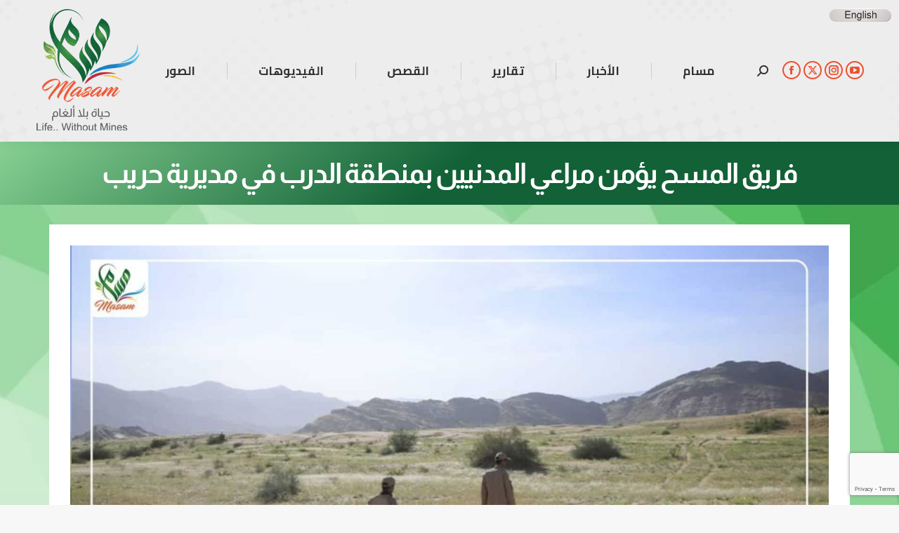

--- FILE ---
content_type: text/html; charset=UTF-8
request_url: https://projectmasam.com/%D9%81%D8%B1%D9%8A%D9%82-%D8%A7%D9%84%D9%85%D8%B3%D8%AD-%D9%8A%D8%A4%D9%85%D9%86-%D9%85%D8%B1%D8%A7%D8%B9%D9%8A-%D8%A7%D9%84%D9%85%D8%AF%D9%86%D9%8A%D9%8A%D9%86-%D8%A8%D9%85%D9%86%D8%B7%D9%82%D8%A9/
body_size: 100692
content:
<!DOCTYPE html>
<!--[if !(IE 6) | !(IE 7) | !(IE 8)  ]><!-->
<html lang="en-US" prefix="og: https://ogp.me/ns#" class="no-js">
<!--<![endif]-->
<head>
	<meta charset="UTF-8" />
				<meta name="viewport" content="width=device-width, initial-scale=1, maximum-scale=1, user-scalable=0"/>
				<link rel="profile" href="https://gmpg.org/xfn/11" />
		<style>img:is([sizes="auto" i], [sizes^="auto," i]) { contain-intrinsic-size: 3000px 1500px }</style>
	
<!-- Search Engine Optimization by Rank Math - https://rankmath.com/ -->
<title>فريق المسح يؤمن مراعي المدنيين بمنطقة الدرب في مديرية حريب - مشروع مسام</title>
<meta name="description" content="استجابة لبلاغ قدمه أحد المدنيين، باشر فريق المسح بمشروع مسام عملية مسح وتطهير المراعي في منطقة الدرب بمديرية حريب جنوب محافظة مأرب."/>
<meta name="robots" content="follow, index, max-snippet:-1, max-video-preview:-1, max-image-preview:large"/>
<link rel="canonical" href="https://projectmasam.com/%d9%81%d8%b1%d9%8a%d9%82-%d8%a7%d9%84%d9%85%d8%b3%d8%ad-%d9%8a%d8%a4%d9%85%d9%86-%d9%85%d8%b1%d8%a7%d8%b9%d9%8a-%d8%a7%d9%84%d9%85%d8%af%d9%86%d9%8a%d9%8a%d9%86-%d8%a8%d9%85%d9%86%d8%b7%d9%82%d8%a9/" />
<meta property="og:locale" content="en_US" />
<meta property="og:type" content="article" />
<meta property="og:title" content="فريق المسح يؤمن مراعي المدنيين بمنطقة الدرب في مديرية حريب - مشروع مسام" />
<meta property="og:description" content="استجابة لبلاغ قدمه أحد المدنيين، باشر فريق المسح بمشروع مسام عملية مسح وتطهير المراعي في منطقة الدرب بمديرية حريب جنوب محافظة مأرب." />
<meta property="og:url" content="https://projectmasam.com/%d9%81%d8%b1%d9%8a%d9%82-%d8%a7%d9%84%d9%85%d8%b3%d8%ad-%d9%8a%d8%a4%d9%85%d9%86-%d9%85%d8%b1%d8%a7%d8%b9%d9%8a-%d8%a7%d9%84%d9%85%d8%af%d9%86%d9%8a%d9%8a%d9%86-%d8%a8%d9%85%d9%86%d8%b7%d9%82%d8%a9/" />
<meta property="og:site_name" content="مشروع مسام | Project Masam" />
<meta property="article:publisher" content="https://www.facebook.com/Project-Masam-836749506519512/" />
<meta property="article:section" content="تقارير" />
<meta property="og:image" content="https://projectmasam.com/wp-content/uploads/2023/05/WhatsApp-Image-2023-05-14-at-10.09.30-AM-2.jpeg" />
<meta property="og:image:secure_url" content="https://projectmasam.com/wp-content/uploads/2023/05/WhatsApp-Image-2023-05-14-at-10.09.30-AM-2.jpeg" />
<meta property="og:image:width" content="1600" />
<meta property="og:image:height" content="900" />
<meta property="og:image:alt" content="فريق المسح يؤمن مراعي المدنيين بمنطقة الدرب في مديرية حريب" />
<meta property="og:image:type" content="image/jpeg" />
<meta property="article:published_time" content="2023-05-14T09:39:17+00:00" />
<meta name="twitter:card" content="summary_large_image" />
<meta name="twitter:title" content="فريق المسح يؤمن مراعي المدنيين بمنطقة الدرب في مديرية حريب - مشروع مسام" />
<meta name="twitter:description" content="استجابة لبلاغ قدمه أحد المدنيين، باشر فريق المسح بمشروع مسام عملية مسح وتطهير المراعي في منطقة الدرب بمديرية حريب جنوب محافظة مأرب." />
<meta name="twitter:site" content="@MASAMPROJECT" />
<meta name="twitter:creator" content="@MASAMPROJECT" />
<meta name="twitter:image" content="https://projectmasam.com/wp-content/uploads/2023/05/WhatsApp-Image-2023-05-14-at-10.09.30-AM-2.jpeg" />
<meta name="twitter:label1" content="Written by" />
<meta name="twitter:data1" content="Hawamda Med" />
<meta name="twitter:label2" content="Time to read" />
<meta name="twitter:data2" content="Less than a minute" />
<script type="application/ld+json" class="rank-math-schema">{"@context":"https://schema.org","@graph":[{"@type":"Organization","@id":"https://projectmasam.com/#organization","name":"\u0645\u0634\u0631\u0648\u0639 \u0645\u0633\u0627\u0645 | Project Masam","url":"https://projectmasam.com","sameAs":["https://www.facebook.com/Project-Masam-836749506519512/","https://twitter.com/MASAMPROJECT","https://www.instagram.com/project.masam/","https://www.youtube.com/channel/UC_GRCc6OuEYOtAZytPgHbPQ"],"logo":{"@type":"ImageObject","@id":"https://projectmasam.com/#logo","url":"https://projectmasam.com/wp-content/uploads/2023/01/WhatsApp-Image-2022-11-14-at-9.01.36-PM.jpeg","contentUrl":"https://projectmasam.com/wp-content/uploads/2023/01/WhatsApp-Image-2022-11-14-at-9.01.36-PM.jpeg","caption":"\u0645\u0634\u0631\u0648\u0639 \u0645\u0633\u0627\u0645 | Project Masam","inLanguage":"en-US","width":"1280","height":"1279"}},{"@type":"WebSite","@id":"https://projectmasam.com/#website","url":"https://projectmasam.com","name":"\u0645\u0634\u0631\u0648\u0639 \u0645\u0633\u0627\u0645 | Project Masam","alternateName":"Project Masam","publisher":{"@id":"https://projectmasam.com/#organization"},"inLanguage":"en-US"},{"@type":"ImageObject","@id":"https://projectmasam.com/wp-content/uploads/2023/05/WhatsApp-Image-2023-05-14-at-10.09.30-AM-2.jpeg","url":"https://projectmasam.com/wp-content/uploads/2023/05/WhatsApp-Image-2023-05-14-at-10.09.30-AM-2.jpeg","width":"1600","height":"900","caption":"\u0641\u0631\u064a\u0642 \u0627\u0644\u0645\u0633\u062d \u064a\u0624\u0645\u0646 \u0645\u0631\u0627\u0639\u064a \u0627\u0644\u0645\u062f\u0646\u064a\u064a\u0646 \u0628\u0645\u0646\u0637\u0642\u0629 \u0627\u0644\u062f\u0631\u0628 \u0641\u064a \u0645\u062f\u064a\u0631\u064a\u0629 \u062d\u0631\u064a\u0628","inLanguage":"en-US"},{"@type":"WebPage","@id":"https://projectmasam.com/%d9%81%d8%b1%d9%8a%d9%82-%d8%a7%d9%84%d9%85%d8%b3%d8%ad-%d9%8a%d8%a4%d9%85%d9%86-%d9%85%d8%b1%d8%a7%d8%b9%d9%8a-%d8%a7%d9%84%d9%85%d8%af%d9%86%d9%8a%d9%8a%d9%86-%d8%a8%d9%85%d9%86%d8%b7%d9%82%d8%a9/#webpage","url":"https://projectmasam.com/%d9%81%d8%b1%d9%8a%d9%82-%d8%a7%d9%84%d9%85%d8%b3%d8%ad-%d9%8a%d8%a4%d9%85%d9%86-%d9%85%d8%b1%d8%a7%d8%b9%d9%8a-%d8%a7%d9%84%d9%85%d8%af%d9%86%d9%8a%d9%8a%d9%86-%d8%a8%d9%85%d9%86%d8%b7%d9%82%d8%a9/","name":"\u0641\u0631\u064a\u0642 \u0627\u0644\u0645\u0633\u062d \u064a\u0624\u0645\u0646 \u0645\u0631\u0627\u0639\u064a \u0627\u0644\u0645\u062f\u0646\u064a\u064a\u0646 \u0628\u0645\u0646\u0637\u0642\u0629 \u0627\u0644\u062f\u0631\u0628 \u0641\u064a \u0645\u062f\u064a\u0631\u064a\u0629 \u062d\u0631\u064a\u0628 - \u0645\u0634\u0631\u0648\u0639 \u0645\u0633\u0627\u0645","datePublished":"2023-05-14T09:39:17+00:00","dateModified":"2023-05-14T09:39:17+00:00","isPartOf":{"@id":"https://projectmasam.com/#website"},"primaryImageOfPage":{"@id":"https://projectmasam.com/wp-content/uploads/2023/05/WhatsApp-Image-2023-05-14-at-10.09.30-AM-2.jpeg"},"inLanguage":"en-US"},{"@type":"Person","@id":"https://projectmasam.com/author/hawamdamed/","name":"Hawamda Med","url":"https://projectmasam.com/author/hawamdamed/","image":{"@type":"ImageObject","@id":"https://secure.gravatar.com/avatar/4a2c36adf450fe8c180622dccfed093541e54ce73f5ea66c8e89f781f3d65b7c?s=96&amp;d=mm&amp;r=g","url":"https://secure.gravatar.com/avatar/4a2c36adf450fe8c180622dccfed093541e54ce73f5ea66c8e89f781f3d65b7c?s=96&amp;d=mm&amp;r=g","caption":"Hawamda Med","inLanguage":"en-US"},"worksFor":{"@id":"https://projectmasam.com/#organization"}},{"@type":"BlogPosting","headline":"\u0641\u0631\u064a\u0642 \u0627\u0644\u0645\u0633\u062d \u064a\u0624\u0645\u0646 \u0645\u0631\u0627\u0639\u064a \u0627\u0644\u0645\u062f\u0646\u064a\u064a\u0646 \u0628\u0645\u0646\u0637\u0642\u0629 \u0627\u0644\u062f\u0631\u0628 \u0641\u064a \u0645\u062f\u064a\u0631\u064a\u0629 \u062d\u0631\u064a\u0628 - \u0645\u0634\u0631\u0648\u0639 \u0645\u0633\u0627\u0645","keywords":"\u0645\u0631\u0627\u0639\u064a","datePublished":"2023-05-14T09:39:17+00:00","dateModified":"2023-05-14T09:39:17+00:00","articleSection":"\u062a\u0642\u0627\u0631\u064a\u0631","author":{"@id":"https://projectmasam.com/author/hawamdamed/","name":"Hawamda Med"},"publisher":{"@id":"https://projectmasam.com/#organization"},"description":"\u0627\u0633\u062a\u062c\u0627\u0628\u0629 \u0644\u0628\u0644\u0627\u063a \u0642\u062f\u0645\u0647 \u0623\u062d\u062f \u0627\u0644\u0645\u062f\u0646\u064a\u064a\u0646\u060c \u0628\u0627\u0634\u0631 \u0641\u0631\u064a\u0642 \u0627\u0644\u0645\u0633\u062d \u0628\u0645\u0634\u0631\u0648\u0639 \u0645\u0633\u0627\u0645 \u0639\u0645\u0644\u064a\u0629 \u0645\u0633\u062d \u0648\u062a\u0637\u0647\u064a\u0631 \u0627\u0644\u0645\u0631\u0627\u0639\u064a \u0641\u064a \u0645\u0646\u0637\u0642\u0629 \u0627\u0644\u062f\u0631\u0628 \u0628\u0645\u062f\u064a\u0631\u064a\u0629 \u062d\u0631\u064a\u0628 \u062c\u0646\u0648\u0628 \u0645\u062d\u0627\u0641\u0638\u0629 \u0645\u0623\u0631\u0628.","name":"\u0641\u0631\u064a\u0642 \u0627\u0644\u0645\u0633\u062d \u064a\u0624\u0645\u0646 \u0645\u0631\u0627\u0639\u064a \u0627\u0644\u0645\u062f\u0646\u064a\u064a\u0646 \u0628\u0645\u0646\u0637\u0642\u0629 \u0627\u0644\u062f\u0631\u0628 \u0641\u064a \u0645\u062f\u064a\u0631\u064a\u0629 \u062d\u0631\u064a\u0628 - \u0645\u0634\u0631\u0648\u0639 \u0645\u0633\u0627\u0645","@id":"https://projectmasam.com/%d9%81%d8%b1%d9%8a%d9%82-%d8%a7%d9%84%d9%85%d8%b3%d8%ad-%d9%8a%d8%a4%d9%85%d9%86-%d9%85%d8%b1%d8%a7%d8%b9%d9%8a-%d8%a7%d9%84%d9%85%d8%af%d9%86%d9%8a%d9%8a%d9%86-%d8%a8%d9%85%d9%86%d8%b7%d9%82%d8%a9/#richSnippet","isPartOf":{"@id":"https://projectmasam.com/%d9%81%d8%b1%d9%8a%d9%82-%d8%a7%d9%84%d9%85%d8%b3%d8%ad-%d9%8a%d8%a4%d9%85%d9%86-%d9%85%d8%b1%d8%a7%d8%b9%d9%8a-%d8%a7%d9%84%d9%85%d8%af%d9%86%d9%8a%d9%8a%d9%86-%d8%a8%d9%85%d9%86%d8%b7%d9%82%d8%a9/#webpage"},"image":{"@id":"https://projectmasam.com/wp-content/uploads/2023/05/WhatsApp-Image-2023-05-14-at-10.09.30-AM-2.jpeg"},"inLanguage":"en-US","mainEntityOfPage":{"@id":"https://projectmasam.com/%d9%81%d8%b1%d9%8a%d9%82-%d8%a7%d9%84%d9%85%d8%b3%d8%ad-%d9%8a%d8%a4%d9%85%d9%86-%d9%85%d8%b1%d8%a7%d8%b9%d9%8a-%d8%a7%d9%84%d9%85%d8%af%d9%86%d9%8a%d9%8a%d9%86-%d8%a8%d9%85%d9%86%d8%b7%d9%82%d8%a9/#webpage"}}]}</script>
<!-- /Rank Math WordPress SEO plugin -->

<link rel='dns-prefetch' href='//fonts.googleapis.com' />
<link rel="alternate" type="application/rss+xml" title="مشروع مسام &raquo; Feed" href="https://projectmasam.com/feed/" />
		<!-- This site uses the Google Analytics by ExactMetrics plugin v8.10.1 - Using Analytics tracking - https://www.exactmetrics.com/ -->
							<script src="//www.googletagmanager.com/gtag/js?id=G-P1RYRDTBNN"  data-cfasync="false" data-wpfc-render="false" async></script>
			<script data-cfasync="false" data-wpfc-render="false">
				var em_version = '8.10.1';
				var em_track_user = true;
				var em_no_track_reason = '';
								var ExactMetricsDefaultLocations = {"page_location":"https:\/\/projectmasam.com\/%D9%81%D8%B1%D9%8A%D9%82-%D8%A7%D9%84%D9%85%D8%B3%D8%AD-%D9%8A%D8%A4%D9%85%D9%86-%D9%85%D8%B1%D8%A7%D8%B9%D9%8A-%D8%A7%D9%84%D9%85%D8%AF%D9%86%D9%8A%D9%8A%D9%86-%D8%A8%D9%85%D9%86%D8%B7%D9%82%D8%A9\/"};
								if ( typeof ExactMetricsPrivacyGuardFilter === 'function' ) {
					var ExactMetricsLocations = (typeof ExactMetricsExcludeQuery === 'object') ? ExactMetricsPrivacyGuardFilter( ExactMetricsExcludeQuery ) : ExactMetricsPrivacyGuardFilter( ExactMetricsDefaultLocations );
				} else {
					var ExactMetricsLocations = (typeof ExactMetricsExcludeQuery === 'object') ? ExactMetricsExcludeQuery : ExactMetricsDefaultLocations;
				}

								var disableStrs = [
										'ga-disable-G-P1RYRDTBNN',
									];

				/* Function to detect opted out users */
				function __gtagTrackerIsOptedOut() {
					for (var index = 0; index < disableStrs.length; index++) {
						if (document.cookie.indexOf(disableStrs[index] + '=true') > -1) {
							return true;
						}
					}

					return false;
				}

				/* Disable tracking if the opt-out cookie exists. */
				if (__gtagTrackerIsOptedOut()) {
					for (var index = 0; index < disableStrs.length; index++) {
						window[disableStrs[index]] = true;
					}
				}

				/* Opt-out function */
				function __gtagTrackerOptout() {
					for (var index = 0; index < disableStrs.length; index++) {
						document.cookie = disableStrs[index] + '=true; expires=Thu, 31 Dec 2099 23:59:59 UTC; path=/';
						window[disableStrs[index]] = true;
					}
				}

				if ('undefined' === typeof gaOptout) {
					function gaOptout() {
						__gtagTrackerOptout();
					}
				}
								window.dataLayer = window.dataLayer || [];

				window.ExactMetricsDualTracker = {
					helpers: {},
					trackers: {},
				};
				if (em_track_user) {
					function __gtagDataLayer() {
						dataLayer.push(arguments);
					}

					function __gtagTracker(type, name, parameters) {
						if (!parameters) {
							parameters = {};
						}

						if (parameters.send_to) {
							__gtagDataLayer.apply(null, arguments);
							return;
						}

						if (type === 'event') {
														parameters.send_to = exactmetrics_frontend.v4_id;
							var hookName = name;
							if (typeof parameters['event_category'] !== 'undefined') {
								hookName = parameters['event_category'] + ':' + name;
							}

							if (typeof ExactMetricsDualTracker.trackers[hookName] !== 'undefined') {
								ExactMetricsDualTracker.trackers[hookName](parameters);
							} else {
								__gtagDataLayer('event', name, parameters);
							}
							
						} else {
							__gtagDataLayer.apply(null, arguments);
						}
					}

					__gtagTracker('js', new Date());
					__gtagTracker('set', {
						'developer_id.dNDMyYj': true,
											});
					if ( ExactMetricsLocations.page_location ) {
						__gtagTracker('set', ExactMetricsLocations);
					}
										__gtagTracker('config', 'G-P1RYRDTBNN', {"forceSSL":"true"} );
										window.gtag = __gtagTracker;										(function () {
						/* https://developers.google.com/analytics/devguides/collection/analyticsjs/ */
						/* ga and __gaTracker compatibility shim. */
						var noopfn = function () {
							return null;
						};
						var newtracker = function () {
							return new Tracker();
						};
						var Tracker = function () {
							return null;
						};
						var p = Tracker.prototype;
						p.get = noopfn;
						p.set = noopfn;
						p.send = function () {
							var args = Array.prototype.slice.call(arguments);
							args.unshift('send');
							__gaTracker.apply(null, args);
						};
						var __gaTracker = function () {
							var len = arguments.length;
							if (len === 0) {
								return;
							}
							var f = arguments[len - 1];
							if (typeof f !== 'object' || f === null || typeof f.hitCallback !== 'function') {
								if ('send' === arguments[0]) {
									var hitConverted, hitObject = false, action;
									if ('event' === arguments[1]) {
										if ('undefined' !== typeof arguments[3]) {
											hitObject = {
												'eventAction': arguments[3],
												'eventCategory': arguments[2],
												'eventLabel': arguments[4],
												'value': arguments[5] ? arguments[5] : 1,
											}
										}
									}
									if ('pageview' === arguments[1]) {
										if ('undefined' !== typeof arguments[2]) {
											hitObject = {
												'eventAction': 'page_view',
												'page_path': arguments[2],
											}
										}
									}
									if (typeof arguments[2] === 'object') {
										hitObject = arguments[2];
									}
									if (typeof arguments[5] === 'object') {
										Object.assign(hitObject, arguments[5]);
									}
									if ('undefined' !== typeof arguments[1].hitType) {
										hitObject = arguments[1];
										if ('pageview' === hitObject.hitType) {
											hitObject.eventAction = 'page_view';
										}
									}
									if (hitObject) {
										action = 'timing' === arguments[1].hitType ? 'timing_complete' : hitObject.eventAction;
										hitConverted = mapArgs(hitObject);
										__gtagTracker('event', action, hitConverted);
									}
								}
								return;
							}

							function mapArgs(args) {
								var arg, hit = {};
								var gaMap = {
									'eventCategory': 'event_category',
									'eventAction': 'event_action',
									'eventLabel': 'event_label',
									'eventValue': 'event_value',
									'nonInteraction': 'non_interaction',
									'timingCategory': 'event_category',
									'timingVar': 'name',
									'timingValue': 'value',
									'timingLabel': 'event_label',
									'page': 'page_path',
									'location': 'page_location',
									'title': 'page_title',
									'referrer' : 'page_referrer',
								};
								for (arg in args) {
																		if (!(!args.hasOwnProperty(arg) || !gaMap.hasOwnProperty(arg))) {
										hit[gaMap[arg]] = args[arg];
									} else {
										hit[arg] = args[arg];
									}
								}
								return hit;
							}

							try {
								f.hitCallback();
							} catch (ex) {
							}
						};
						__gaTracker.create = newtracker;
						__gaTracker.getByName = newtracker;
						__gaTracker.getAll = function () {
							return [];
						};
						__gaTracker.remove = noopfn;
						__gaTracker.loaded = true;
						window['__gaTracker'] = __gaTracker;
					})();
									} else {
										console.log("");
					(function () {
						function __gtagTracker() {
							return null;
						}

						window['__gtagTracker'] = __gtagTracker;
						window['gtag'] = __gtagTracker;
					})();
									}
			</script>
							<!-- / Google Analytics by ExactMetrics -->
		<script>
window._wpemojiSettings = {"baseUrl":"https:\/\/s.w.org\/images\/core\/emoji\/16.0.1\/72x72\/","ext":".png","svgUrl":"https:\/\/s.w.org\/images\/core\/emoji\/16.0.1\/svg\/","svgExt":".svg","source":{"concatemoji":"https:\/\/projectmasam.com\/wp-includes\/js\/wp-emoji-release.min.js?ver=6.8.3"}};
/*! This file is auto-generated */
!function(s,n){var o,i,e;function c(e){try{var t={supportTests:e,timestamp:(new Date).valueOf()};sessionStorage.setItem(o,JSON.stringify(t))}catch(e){}}function p(e,t,n){e.clearRect(0,0,e.canvas.width,e.canvas.height),e.fillText(t,0,0);var t=new Uint32Array(e.getImageData(0,0,e.canvas.width,e.canvas.height).data),a=(e.clearRect(0,0,e.canvas.width,e.canvas.height),e.fillText(n,0,0),new Uint32Array(e.getImageData(0,0,e.canvas.width,e.canvas.height).data));return t.every(function(e,t){return e===a[t]})}function u(e,t){e.clearRect(0,0,e.canvas.width,e.canvas.height),e.fillText(t,0,0);for(var n=e.getImageData(16,16,1,1),a=0;a<n.data.length;a++)if(0!==n.data[a])return!1;return!0}function f(e,t,n,a){switch(t){case"flag":return n(e,"\ud83c\udff3\ufe0f\u200d\u26a7\ufe0f","\ud83c\udff3\ufe0f\u200b\u26a7\ufe0f")?!1:!n(e,"\ud83c\udde8\ud83c\uddf6","\ud83c\udde8\u200b\ud83c\uddf6")&&!n(e,"\ud83c\udff4\udb40\udc67\udb40\udc62\udb40\udc65\udb40\udc6e\udb40\udc67\udb40\udc7f","\ud83c\udff4\u200b\udb40\udc67\u200b\udb40\udc62\u200b\udb40\udc65\u200b\udb40\udc6e\u200b\udb40\udc67\u200b\udb40\udc7f");case"emoji":return!a(e,"\ud83e\udedf")}return!1}function g(e,t,n,a){var r="undefined"!=typeof WorkerGlobalScope&&self instanceof WorkerGlobalScope?new OffscreenCanvas(300,150):s.createElement("canvas"),o=r.getContext("2d",{willReadFrequently:!0}),i=(o.textBaseline="top",o.font="600 32px Arial",{});return e.forEach(function(e){i[e]=t(o,e,n,a)}),i}function t(e){var t=s.createElement("script");t.src=e,t.defer=!0,s.head.appendChild(t)}"undefined"!=typeof Promise&&(o="wpEmojiSettingsSupports",i=["flag","emoji"],n.supports={everything:!0,everythingExceptFlag:!0},e=new Promise(function(e){s.addEventListener("DOMContentLoaded",e,{once:!0})}),new Promise(function(t){var n=function(){try{var e=JSON.parse(sessionStorage.getItem(o));if("object"==typeof e&&"number"==typeof e.timestamp&&(new Date).valueOf()<e.timestamp+604800&&"object"==typeof e.supportTests)return e.supportTests}catch(e){}return null}();if(!n){if("undefined"!=typeof Worker&&"undefined"!=typeof OffscreenCanvas&&"undefined"!=typeof URL&&URL.createObjectURL&&"undefined"!=typeof Blob)try{var e="postMessage("+g.toString()+"("+[JSON.stringify(i),f.toString(),p.toString(),u.toString()].join(",")+"));",a=new Blob([e],{type:"text/javascript"}),r=new Worker(URL.createObjectURL(a),{name:"wpTestEmojiSupports"});return void(r.onmessage=function(e){c(n=e.data),r.terminate(),t(n)})}catch(e){}c(n=g(i,f,p,u))}t(n)}).then(function(e){for(var t in e)n.supports[t]=e[t],n.supports.everything=n.supports.everything&&n.supports[t],"flag"!==t&&(n.supports.everythingExceptFlag=n.supports.everythingExceptFlag&&n.supports[t]);n.supports.everythingExceptFlag=n.supports.everythingExceptFlag&&!n.supports.flag,n.DOMReady=!1,n.readyCallback=function(){n.DOMReady=!0}}).then(function(){return e}).then(function(){var e;n.supports.everything||(n.readyCallback(),(e=n.source||{}).concatemoji?t(e.concatemoji):e.wpemoji&&e.twemoji&&(t(e.twemoji),t(e.wpemoji)))}))}((window,document),window._wpemojiSettings);
</script>
<link rel='stylesheet' id='vp1_html5_player_site_css-css' href='https://projectmasam.com/wp-content/plugins/lbg-vp1-html5/lbg_vp1_html5/css/vp1_html5.css?ver=6.8.3' media='all' />
<style id='wp-emoji-styles-inline-css'>

	img.wp-smiley, img.emoji {
		display: inline !important;
		border: none !important;
		box-shadow: none !important;
		height: 1em !important;
		width: 1em !important;
		margin: 0 0.07em !important;
		vertical-align: -0.1em !important;
		background: none !important;
		padding: 0 !important;
	}
</style>
<style id='classic-theme-styles-inline-css'>
/*! This file is auto-generated */
.wp-block-button__link{color:#fff;background-color:#32373c;border-radius:9999px;box-shadow:none;text-decoration:none;padding:calc(.667em + 2px) calc(1.333em + 2px);font-size:1.125em}.wp-block-file__button{background:#32373c;color:#fff;text-decoration:none}
</style>
<style id='global-styles-inline-css'>
:root{--wp--preset--aspect-ratio--square: 1;--wp--preset--aspect-ratio--4-3: 4/3;--wp--preset--aspect-ratio--3-4: 3/4;--wp--preset--aspect-ratio--3-2: 3/2;--wp--preset--aspect-ratio--2-3: 2/3;--wp--preset--aspect-ratio--16-9: 16/9;--wp--preset--aspect-ratio--9-16: 9/16;--wp--preset--color--black: #000000;--wp--preset--color--cyan-bluish-gray: #abb8c3;--wp--preset--color--white: #FFF;--wp--preset--color--pale-pink: #f78da7;--wp--preset--color--vivid-red: #cf2e2e;--wp--preset--color--luminous-vivid-orange: #ff6900;--wp--preset--color--luminous-vivid-amber: #fcb900;--wp--preset--color--light-green-cyan: #7bdcb5;--wp--preset--color--vivid-green-cyan: #00d084;--wp--preset--color--pale-cyan-blue: #8ed1fc;--wp--preset--color--vivid-cyan-blue: #0693e3;--wp--preset--color--vivid-purple: #9b51e0;--wp--preset--color--accent: #ee4f2f;--wp--preset--color--dark-gray: #111;--wp--preset--color--light-gray: #767676;--wp--preset--gradient--vivid-cyan-blue-to-vivid-purple: linear-gradient(135deg,rgba(6,147,227,1) 0%,rgb(155,81,224) 100%);--wp--preset--gradient--light-green-cyan-to-vivid-green-cyan: linear-gradient(135deg,rgb(122,220,180) 0%,rgb(0,208,130) 100%);--wp--preset--gradient--luminous-vivid-amber-to-luminous-vivid-orange: linear-gradient(135deg,rgba(252,185,0,1) 0%,rgba(255,105,0,1) 100%);--wp--preset--gradient--luminous-vivid-orange-to-vivid-red: linear-gradient(135deg,rgba(255,105,0,1) 0%,rgb(207,46,46) 100%);--wp--preset--gradient--very-light-gray-to-cyan-bluish-gray: linear-gradient(135deg,rgb(238,238,238) 0%,rgb(169,184,195) 100%);--wp--preset--gradient--cool-to-warm-spectrum: linear-gradient(135deg,rgb(74,234,220) 0%,rgb(151,120,209) 20%,rgb(207,42,186) 40%,rgb(238,44,130) 60%,rgb(251,105,98) 80%,rgb(254,248,76) 100%);--wp--preset--gradient--blush-light-purple: linear-gradient(135deg,rgb(255,206,236) 0%,rgb(152,150,240) 100%);--wp--preset--gradient--blush-bordeaux: linear-gradient(135deg,rgb(254,205,165) 0%,rgb(254,45,45) 50%,rgb(107,0,62) 100%);--wp--preset--gradient--luminous-dusk: linear-gradient(135deg,rgb(255,203,112) 0%,rgb(199,81,192) 50%,rgb(65,88,208) 100%);--wp--preset--gradient--pale-ocean: linear-gradient(135deg,rgb(255,245,203) 0%,rgb(182,227,212) 50%,rgb(51,167,181) 100%);--wp--preset--gradient--electric-grass: linear-gradient(135deg,rgb(202,248,128) 0%,rgb(113,206,126) 100%);--wp--preset--gradient--midnight: linear-gradient(135deg,rgb(2,3,129) 0%,rgb(40,116,252) 100%);--wp--preset--font-size--small: 13px;--wp--preset--font-size--medium: 20px;--wp--preset--font-size--large: 36px;--wp--preset--font-size--x-large: 42px;--wp--preset--spacing--20: 0.44rem;--wp--preset--spacing--30: 0.67rem;--wp--preset--spacing--40: 1rem;--wp--preset--spacing--50: 1.5rem;--wp--preset--spacing--60: 2.25rem;--wp--preset--spacing--70: 3.38rem;--wp--preset--spacing--80: 5.06rem;--wp--preset--shadow--natural: 6px 6px 9px rgba(0, 0, 0, 0.2);--wp--preset--shadow--deep: 12px 12px 50px rgba(0, 0, 0, 0.4);--wp--preset--shadow--sharp: 6px 6px 0px rgba(0, 0, 0, 0.2);--wp--preset--shadow--outlined: 6px 6px 0px -3px rgba(255, 255, 255, 1), 6px 6px rgba(0, 0, 0, 1);--wp--preset--shadow--crisp: 6px 6px 0px rgba(0, 0, 0, 1);}:where(.is-layout-flex){gap: 0.5em;}:where(.is-layout-grid){gap: 0.5em;}body .is-layout-flex{display: flex;}.is-layout-flex{flex-wrap: wrap;align-items: center;}.is-layout-flex > :is(*, div){margin: 0;}body .is-layout-grid{display: grid;}.is-layout-grid > :is(*, div){margin: 0;}:where(.wp-block-columns.is-layout-flex){gap: 2em;}:where(.wp-block-columns.is-layout-grid){gap: 2em;}:where(.wp-block-post-template.is-layout-flex){gap: 1.25em;}:where(.wp-block-post-template.is-layout-grid){gap: 1.25em;}.has-black-color{color: var(--wp--preset--color--black) !important;}.has-cyan-bluish-gray-color{color: var(--wp--preset--color--cyan-bluish-gray) !important;}.has-white-color{color: var(--wp--preset--color--white) !important;}.has-pale-pink-color{color: var(--wp--preset--color--pale-pink) !important;}.has-vivid-red-color{color: var(--wp--preset--color--vivid-red) !important;}.has-luminous-vivid-orange-color{color: var(--wp--preset--color--luminous-vivid-orange) !important;}.has-luminous-vivid-amber-color{color: var(--wp--preset--color--luminous-vivid-amber) !important;}.has-light-green-cyan-color{color: var(--wp--preset--color--light-green-cyan) !important;}.has-vivid-green-cyan-color{color: var(--wp--preset--color--vivid-green-cyan) !important;}.has-pale-cyan-blue-color{color: var(--wp--preset--color--pale-cyan-blue) !important;}.has-vivid-cyan-blue-color{color: var(--wp--preset--color--vivid-cyan-blue) !important;}.has-vivid-purple-color{color: var(--wp--preset--color--vivid-purple) !important;}.has-black-background-color{background-color: var(--wp--preset--color--black) !important;}.has-cyan-bluish-gray-background-color{background-color: var(--wp--preset--color--cyan-bluish-gray) !important;}.has-white-background-color{background-color: var(--wp--preset--color--white) !important;}.has-pale-pink-background-color{background-color: var(--wp--preset--color--pale-pink) !important;}.has-vivid-red-background-color{background-color: var(--wp--preset--color--vivid-red) !important;}.has-luminous-vivid-orange-background-color{background-color: var(--wp--preset--color--luminous-vivid-orange) !important;}.has-luminous-vivid-amber-background-color{background-color: var(--wp--preset--color--luminous-vivid-amber) !important;}.has-light-green-cyan-background-color{background-color: var(--wp--preset--color--light-green-cyan) !important;}.has-vivid-green-cyan-background-color{background-color: var(--wp--preset--color--vivid-green-cyan) !important;}.has-pale-cyan-blue-background-color{background-color: var(--wp--preset--color--pale-cyan-blue) !important;}.has-vivid-cyan-blue-background-color{background-color: var(--wp--preset--color--vivid-cyan-blue) !important;}.has-vivid-purple-background-color{background-color: var(--wp--preset--color--vivid-purple) !important;}.has-black-border-color{border-color: var(--wp--preset--color--black) !important;}.has-cyan-bluish-gray-border-color{border-color: var(--wp--preset--color--cyan-bluish-gray) !important;}.has-white-border-color{border-color: var(--wp--preset--color--white) !important;}.has-pale-pink-border-color{border-color: var(--wp--preset--color--pale-pink) !important;}.has-vivid-red-border-color{border-color: var(--wp--preset--color--vivid-red) !important;}.has-luminous-vivid-orange-border-color{border-color: var(--wp--preset--color--luminous-vivid-orange) !important;}.has-luminous-vivid-amber-border-color{border-color: var(--wp--preset--color--luminous-vivid-amber) !important;}.has-light-green-cyan-border-color{border-color: var(--wp--preset--color--light-green-cyan) !important;}.has-vivid-green-cyan-border-color{border-color: var(--wp--preset--color--vivid-green-cyan) !important;}.has-pale-cyan-blue-border-color{border-color: var(--wp--preset--color--pale-cyan-blue) !important;}.has-vivid-cyan-blue-border-color{border-color: var(--wp--preset--color--vivid-cyan-blue) !important;}.has-vivid-purple-border-color{border-color: var(--wp--preset--color--vivid-purple) !important;}.has-vivid-cyan-blue-to-vivid-purple-gradient-background{background: var(--wp--preset--gradient--vivid-cyan-blue-to-vivid-purple) !important;}.has-light-green-cyan-to-vivid-green-cyan-gradient-background{background: var(--wp--preset--gradient--light-green-cyan-to-vivid-green-cyan) !important;}.has-luminous-vivid-amber-to-luminous-vivid-orange-gradient-background{background: var(--wp--preset--gradient--luminous-vivid-amber-to-luminous-vivid-orange) !important;}.has-luminous-vivid-orange-to-vivid-red-gradient-background{background: var(--wp--preset--gradient--luminous-vivid-orange-to-vivid-red) !important;}.has-very-light-gray-to-cyan-bluish-gray-gradient-background{background: var(--wp--preset--gradient--very-light-gray-to-cyan-bluish-gray) !important;}.has-cool-to-warm-spectrum-gradient-background{background: var(--wp--preset--gradient--cool-to-warm-spectrum) !important;}.has-blush-light-purple-gradient-background{background: var(--wp--preset--gradient--blush-light-purple) !important;}.has-blush-bordeaux-gradient-background{background: var(--wp--preset--gradient--blush-bordeaux) !important;}.has-luminous-dusk-gradient-background{background: var(--wp--preset--gradient--luminous-dusk) !important;}.has-pale-ocean-gradient-background{background: var(--wp--preset--gradient--pale-ocean) !important;}.has-electric-grass-gradient-background{background: var(--wp--preset--gradient--electric-grass) !important;}.has-midnight-gradient-background{background: var(--wp--preset--gradient--midnight) !important;}.has-small-font-size{font-size: var(--wp--preset--font-size--small) !important;}.has-medium-font-size{font-size: var(--wp--preset--font-size--medium) !important;}.has-large-font-size{font-size: var(--wp--preset--font-size--large) !important;}.has-x-large-font-size{font-size: var(--wp--preset--font-size--x-large) !important;}
:where(.wp-block-post-template.is-layout-flex){gap: 1.25em;}:where(.wp-block-post-template.is-layout-grid){gap: 1.25em;}
:where(.wp-block-columns.is-layout-flex){gap: 2em;}:where(.wp-block-columns.is-layout-grid){gap: 2em;}
:root :where(.wp-block-pullquote){font-size: 1.5em;line-height: 1.6;}
</style>
<link rel='stylesheet' id='contact-form-7-css' href='https://projectmasam.com/wp-content/plugins/contact-form-7/includes/css/styles.css?ver=6.1.3' media='all' />
<link rel='stylesheet' id='the7-font-css' href='https://projectmasam.com/wp-content/themes/dt-the7/fonts/icomoon-the7-font/icomoon-the7-font.min.css?ver=12.10.0.1' media='all' />
<link rel='stylesheet' id='the7-awesome-fonts-css' href='https://projectmasam.com/wp-content/themes/dt-the7/fonts/FontAwesome/css/all.min.css?ver=12.10.0.1' media='all' />
<link rel='stylesheet' id='the7-awesome-fonts-back-css' href='https://projectmasam.com/wp-content/themes/dt-the7/fonts/FontAwesome/back-compat.min.css?ver=12.10.0.1' media='all' />
<link rel='stylesheet' id='the7-Defaults-css' href='https://projectmasam.com/wp-content/uploads/smile_fonts/Defaults/Defaults.css?ver=6.8.3' media='all' />
<link rel='stylesheet' id='dflip-style-css' href='https://projectmasam.com/wp-content/plugins/3d-flipbook-dflip-lite/assets/css/dflip.min.css?ver=2.3.75' media='all' />
<link rel='stylesheet' id='elementor-icons-css' href='https://projectmasam.com/wp-content/plugins/elementor/assets/lib/eicons/css/elementor-icons.min.css?ver=5.44.0' media='all' />
<link rel='stylesheet' id='elementor-frontend-css' href='https://projectmasam.com/wp-content/plugins/elementor/assets/css/frontend.min.css?ver=3.33.2' media='all' />
<link rel='stylesheet' id='elementor-post-193157-css' href='https://projectmasam.com/wp-content/uploads/elementor/css/post-193157.css?ver=1763991261' media='all' />
<link rel='stylesheet' id='elementor-pro-css' href='https://projectmasam.com/wp-content/plugins/elementor-pro/assets/css/frontend.min.css?ver=3.16.2' media='all' />
<link rel='stylesheet' id='elementor-post-193357-css' href='https://projectmasam.com/wp-content/uploads/elementor/css/post-193357.css?ver=1763991261' media='all' />
<link rel='stylesheet' id='flick-css' href='https://projectmasam.com/wp-content/plugins/mailchimp/assets/css/flick/flick.css?ver=2.0.0' media='all' />
<link rel='stylesheet' id='mailchimp_sf_main_css-css' href='https://projectmasam.com/wp-content/plugins/mailchimp/assets/css/frontend.css?ver=2.0.0' media='all' />
<link rel='stylesheet' id='dt-web-fonts-css' href='https://fonts.googleapis.com/css?family=Roboto:400,600,700%7CRoboto+Condensed:400,600,700%7CCairo:400,600,700' media='all' />
<link rel='stylesheet' id='dt-main-css' href='https://projectmasam.com/wp-content/themes/dt-the7/css/main.min.css?ver=12.10.0.1' media='all' />
<style id='dt-main-inline-css'>
body #load {
  display: block;
  height: 100%;
  overflow: hidden;
  position: fixed;
  width: 100%;
  z-index: 9901;
  opacity: 1;
  visibility: visible;
  transition: all .35s ease-out;
}
.load-wrap {
  width: 100%;
  height: 100%;
  background-position: center center;
  background-repeat: no-repeat;
  text-align: center;
  display: -ms-flexbox;
  display: -ms-flex;
  display: flex;
  -ms-align-items: center;
  -ms-flex-align: center;
  align-items: center;
  -ms-flex-flow: column wrap;
  flex-flow: column wrap;
  -ms-flex-pack: center;
  -ms-justify-content: center;
  justify-content: center;
}
.load-wrap > svg {
  position: absolute;
  top: 50%;
  left: 50%;
  transform: translate(-50%,-50%);
}
#load {
  background: var(--the7-elementor-beautiful-loading-bg,#ffffff);
  --the7-beautiful-spinner-color2: var(--the7-beautiful-spinner-color,#ee4f2f);
}

</style>
<link rel='stylesheet' id='the7-custom-scrollbar-css' href='https://projectmasam.com/wp-content/themes/dt-the7/lib/custom-scrollbar/custom-scrollbar.min.css?ver=12.10.0.1' media='all' />
<link rel='stylesheet' id='the7-wpbakery-css' href='https://projectmasam.com/wp-content/themes/dt-the7/css/wpbakery.min.css?ver=12.10.0.1' media='all' />
<link rel='stylesheet' id='the7-core-css' href='https://projectmasam.com/wp-content/plugins/dt-the7-core/assets/css/post-type.min.css?ver=2.7.12' media='all' />
<link rel='stylesheet' id='the7-css-vars-css' href='https://projectmasam.com/wp-content/uploads/the7-css/css-vars.css?ver=9eb14966389a' media='all' />
<link rel='stylesheet' id='dt-custom-css' href='https://projectmasam.com/wp-content/uploads/the7-css/custom.css?ver=9eb14966389a' media='all' />
<link rel='stylesheet' id='dt-media-css' href='https://projectmasam.com/wp-content/uploads/the7-css/media.css?ver=9eb14966389a' media='all' />
<link rel='stylesheet' id='the7-mega-menu-css' href='https://projectmasam.com/wp-content/uploads/the7-css/mega-menu.css?ver=9eb14966389a' media='all' />
<link rel='stylesheet' id='the7-elements-albums-portfolio-css' href='https://projectmasam.com/wp-content/uploads/the7-css/the7-elements-albums-portfolio.css?ver=9eb14966389a' media='all' />
<link rel='stylesheet' id='the7-elements-css' href='https://projectmasam.com/wp-content/uploads/the7-css/post-type-dynamic.css?ver=9eb14966389a' media='all' />
<link rel='stylesheet' id='style-css' href='https://projectmasam.com/wp-content/themes/dt-the7/style.css?ver=12.10.0.1' media='all' />
<link rel='stylesheet' id='the7-elementor-global-css' href='https://projectmasam.com/wp-content/themes/dt-the7/css/compatibility/elementor/elementor-global.min.css?ver=12.10.0.1' media='all' />
<link rel='stylesheet' id='__EPYT__style-css' href='https://projectmasam.com/wp-content/plugins/youtube-embed-plus/styles/ytprefs.min.css?ver=14.2.3.2' media='all' />
<style id='__EPYT__style-inline-css'>

                .epyt-gallery-thumb {
                        width: 50%;
                }
                
</style>
<link rel='stylesheet' id='elementor-gf-local-almarai-css' href='https://projectmasam.com/wp-content/uploads/elementor/google-fonts/css/almarai.css?ver=1742218404' media='all' />
<link rel='stylesheet' id='elementor-gf-local-tajawal-css' href='https://projectmasam.com/wp-content/uploads/elementor/google-fonts/css/tajawal.css?ver=1742218404' media='all' />
<script src="https://projectmasam.com/wp-includes/js/jquery/jquery.min.js?ver=3.7.1" id="jquery-core-js"></script>
<script src="https://projectmasam.com/wp-includes/js/jquery/jquery-migrate.min.js?ver=3.4.1" id="jquery-migrate-js"></script>
<script src="https://projectmasam.com/wp-content/plugins/lbg-vp1-html5/lbg_vp1_html5/js/vp1_html5.js?ver=6.8.3" id="lbg-vp1_html5-js"></script>
<script src="https://projectmasam.com/wp-content/plugins/lbg-vp1-html5/lbg_vp1_html5/js/screenfull.min.js?ver=6.8.3" id="lbg-screenfull-js"></script>
<script src="https://projectmasam.com/wp-content/plugins/google-analytics-dashboard-for-wp/assets/js/frontend-gtag.min.js?ver=8.10.1" id="exactmetrics-frontend-script-js" async data-wp-strategy="async"></script>
<script data-cfasync="false" data-wpfc-render="false" id='exactmetrics-frontend-script-js-extra'>var exactmetrics_frontend = {"js_events_tracking":"true","download_extensions":"zip,mp3,mpeg,pdf,docx,pptx,xlsx,rar","inbound_paths":"[{\"path\":\"\\\/go\\\/\",\"label\":\"affiliate\"},{\"path\":\"\\\/recommend\\\/\",\"label\":\"affiliate\"}]","home_url":"https:\/\/projectmasam.com","hash_tracking":"false","v4_id":"G-P1RYRDTBNN"};</script>
<script src="//projectmasam.com/wp-content/plugins/revslider/sr6/assets/js/rbtools.min.js?ver=6.7.29" async id="tp-tools-js"></script>
<script src="//projectmasam.com/wp-content/plugins/revslider/sr6/assets/js/rs6.min.js?ver=6.7.35" async id="revmin-js"></script>
<script id="dt-above-fold-js-extra">
var dtLocal = {"themeUrl":"https:\/\/projectmasam.com\/wp-content\/themes\/dt-the7","passText":"To view this protected post, enter the password below:","moreButtonText":{"loading":"Loading...","loadMore":"Load more"},"postID":"194992","ajaxurl":"https:\/\/projectmasam.com\/wp-admin\/admin-ajax.php","REST":{"baseUrl":"https:\/\/projectmasam.com\/wp-json\/the7\/v1","endpoints":{"sendMail":"\/send-mail"}},"contactMessages":{"required":"One or more fields have an error. Please check and try again.","terms":"Please accept the privacy policy.","fillTheCaptchaError":"Please, fill the captcha."},"captchaSiteKey":"","ajaxNonce":"07fed86c96","pageData":"","themeSettings":{"smoothScroll":"off","lazyLoading":false,"desktopHeader":{"height":70},"ToggleCaptionEnabled":"disabled","ToggleCaption":"Navigation","floatingHeader":{"showAfter":150,"showMenu":false,"height":60,"logo":{"showLogo":false,"html":"","url":"https:\/\/projectmasam.com\/"}},"topLine":{"floatingTopLine":{"logo":{"showLogo":false,"html":""}}},"mobileHeader":{"firstSwitchPoint":1070,"secondSwitchPoint":778,"firstSwitchPointHeight":60,"secondSwitchPointHeight":60,"mobileToggleCaptionEnabled":"disabled","mobileToggleCaption":"Menu"},"stickyMobileHeaderFirstSwitch":{"logo":{"html":"<img class=\" preload-me\" src=\"https:\/\/projectmasam.com\/wp-content\/uploads\/2023\/01\/masam-logo-v2.png\" srcset=\"https:\/\/projectmasam.com\/wp-content\/uploads\/2023\/01\/masam-logo-v2.png 150w, https:\/\/projectmasam.com\/wp-content\/uploads\/2023\/01\/masam-logo-v2.png 150w\" width=\"150\" height=\"202\"   sizes=\"150px\" alt=\"\u0645\u0634\u0631\u0648\u0639 \u0645\u0633\u0627\u0645\" \/>"}},"stickyMobileHeaderSecondSwitch":{"logo":{"html":"<img class=\" preload-me\" src=\"https:\/\/projectmasam.com\/wp-content\/uploads\/2023\/01\/masam-logo-v2.png\" srcset=\"https:\/\/projectmasam.com\/wp-content\/uploads\/2023\/01\/masam-logo-v2.png 150w, https:\/\/projectmasam.com\/wp-content\/uploads\/2023\/01\/masam-logo-v2.png 150w\" width=\"150\" height=\"202\"   sizes=\"150px\" alt=\"\u0645\u0634\u0631\u0648\u0639 \u0645\u0633\u0627\u0645\" \/>"}},"sidebar":{"switchPoint":992},"boxedWidth":"1340px"},"VCMobileScreenWidth":"768","elementor":{"settings":{"container_width":1140}}};
var dtShare = {"shareButtonText":{"facebook":"Share on Facebook","twitter":"Share on X","pinterest":"Pin it","linkedin":"Share on Linkedin","whatsapp":"Share on Whatsapp"},"overlayOpacity":"85"};
</script>
<script src="https://projectmasam.com/wp-content/themes/dt-the7/js/above-the-fold.min.js?ver=12.10.0.1" id="dt-above-fold-js"></script>
<script id="__ytprefs__-js-extra">
var _EPYT_ = {"ajaxurl":"https:\/\/projectmasam.com\/wp-admin\/admin-ajax.php","security":"cc957ba85e","gallery_scrolloffset":"20","eppathtoscripts":"https:\/\/projectmasam.com\/wp-content\/plugins\/youtube-embed-plus\/scripts\/","eppath":"https:\/\/projectmasam.com\/wp-content\/plugins\/youtube-embed-plus\/","epresponsiveselector":"[\"iframe.__youtube_prefs__\",\"iframe[src*='youtube.com']\",\"iframe[src*='youtube-nocookie.com']\",\"iframe[data-ep-src*='youtube.com']\",\"iframe[data-ep-src*='youtube-nocookie.com']\",\"iframe[data-ep-gallerysrc*='youtube.com']\"]","epdovol":"1","version":"14.2.3.2","evselector":"iframe.__youtube_prefs__[src], iframe[src*=\"youtube.com\/embed\/\"], iframe[src*=\"youtube-nocookie.com\/embed\/\"]","ajax_compat":"","maxres_facade":"eager","ytapi_load":"light","pause_others":"","stopMobileBuffer":"1","facade_mode":"","not_live_on_channel":""};
</script>
<script src="https://projectmasam.com/wp-content/plugins/youtube-embed-plus/scripts/ytprefs.min.js?ver=14.2.3.2" id="__ytprefs__-js"></script>
<script></script><link rel="https://api.w.org/" href="https://projectmasam.com/wp-json/" /><link rel="alternate" title="JSON" type="application/json" href="https://projectmasam.com/wp-json/wp/v2/posts/194992" /><link rel="EditURI" type="application/rsd+xml" title="RSD" href="https://projectmasam.com/xmlrpc.php?rsd" />
<meta name="generator" content="WordPress 6.8.3" />
<link rel='shortlink' href='https://projectmasam.com/?p=194992' />
<link rel="alternate" title="oEmbed (JSON)" type="application/json+oembed" href="https://projectmasam.com/wp-json/oembed/1.0/embed?url=https%3A%2F%2Fprojectmasam.com%2F%25d9%2581%25d8%25b1%25d9%258a%25d9%2582-%25d8%25a7%25d9%2584%25d9%2585%25d8%25b3%25d8%25ad-%25d9%258a%25d8%25a4%25d9%2585%25d9%2586-%25d9%2585%25d8%25b1%25d8%25a7%25d8%25b9%25d9%258a-%25d8%25a7%25d9%2584%25d9%2585%25d8%25af%25d9%2586%25d9%258a%25d9%258a%25d9%2586-%25d8%25a8%25d9%2585%25d9%2586%25d8%25b7%25d9%2582%25d8%25a9%2F" />
<link rel="alternate" title="oEmbed (XML)" type="text/xml+oembed" href="https://projectmasam.com/wp-json/oembed/1.0/embed?url=https%3A%2F%2Fprojectmasam.com%2F%25d9%2581%25d8%25b1%25d9%258a%25d9%2582-%25d8%25a7%25d9%2584%25d9%2585%25d8%25b3%25d8%25ad-%25d9%258a%25d8%25a4%25d9%2585%25d9%2586-%25d9%2585%25d8%25b1%25d8%25a7%25d8%25b9%25d9%258a-%25d8%25a7%25d9%2584%25d9%2585%25d8%25af%25d9%2586%25d9%258a%25d9%258a%25d9%2586-%25d8%25a8%25d9%2585%25d9%2586%25d8%25b7%25d9%2582%25d8%25a9%2F&#038;format=xml" />
<!-- Google Tag Manager -->
<script>(function(w,d,s,l,i){w[l]=w[l]||[];w[l].push({'gtm.start':
new Date().getTime(),event:'gtm.js'});var f=d.getElementsByTagName(s)[0],
j=d.createElement(s),dl=l!='dataLayer'?'&l='+l:'';j.async=true;j.src=
'https://www.googletagmanager.com/gtm.js?id='+i+dl;f.parentNode.insertBefore(j,f);
})(window,document,'script','dataLayer','GTM-M5GXPZT');</script>
<!-- End Google Tag Manager -->
<!-- Google tag (gtag.js) -->
<script async src="https://www.googletagmanager.com/gtag/js?id=G-0B074Y4YGX"></script>
<script>
  window.dataLayer = window.dataLayer || [];
  function gtag(){dataLayer.push(arguments);}
  gtag('js', new Date());

  gtag('config', 'G-0B074Y4YGX');
</script><meta name="generator" content="Elementor 3.33.2; settings: css_print_method-external, google_font-enabled, font_display-auto">
			<style>
				.e-con.e-parent:nth-of-type(n+4):not(.e-lazyloaded):not(.e-no-lazyload),
				.e-con.e-parent:nth-of-type(n+4):not(.e-lazyloaded):not(.e-no-lazyload) * {
					background-image: none !important;
				}
				@media screen and (max-height: 1024px) {
					.e-con.e-parent:nth-of-type(n+3):not(.e-lazyloaded):not(.e-no-lazyload),
					.e-con.e-parent:nth-of-type(n+3):not(.e-lazyloaded):not(.e-no-lazyload) * {
						background-image: none !important;
					}
				}
				@media screen and (max-height: 640px) {
					.e-con.e-parent:nth-of-type(n+2):not(.e-lazyloaded):not(.e-no-lazyload),
					.e-con.e-parent:nth-of-type(n+2):not(.e-lazyloaded):not(.e-no-lazyload) * {
						background-image: none !important;
					}
				}
			</style>
			<meta name="generator" content="Powered by WPBakery Page Builder - drag and drop page builder for WordPress."/>
<meta name="generator" content="Powered by Slider Revolution 6.7.35 - responsive, Mobile-Friendly Slider Plugin for WordPress with comfortable drag and drop interface." />
<script type="text/javascript" id="the7-loader-script">
document.addEventListener("DOMContentLoaded", function(event) {
	var load = document.getElementById("load");
	if(!load.classList.contains('loader-removed')){
		var removeLoading = setTimeout(function() {
			load.className += " loader-removed";
		}, 300);
	}
});
</script>
		<link rel="icon" href="https://projectmasam.com/wp-content/uploads/2018/03/favicon-16x16.png" type="image/png" sizes="16x16"/><link rel="icon" href="https://projectmasam.com/wp-content/uploads/2018/03/favicon-32x32.png" type="image/png" sizes="32x32"/><script>function setREVStartSize(e){
			//window.requestAnimationFrame(function() {
				window.RSIW = window.RSIW===undefined ? window.innerWidth : window.RSIW;
				window.RSIH = window.RSIH===undefined ? window.innerHeight : window.RSIH;
				try {
					var pw = document.getElementById(e.c).parentNode.offsetWidth,
						newh;
					pw = pw===0 || isNaN(pw) || (e.l=="fullwidth" || e.layout=="fullwidth") ? window.RSIW : pw;
					e.tabw = e.tabw===undefined ? 0 : parseInt(e.tabw);
					e.thumbw = e.thumbw===undefined ? 0 : parseInt(e.thumbw);
					e.tabh = e.tabh===undefined ? 0 : parseInt(e.tabh);
					e.thumbh = e.thumbh===undefined ? 0 : parseInt(e.thumbh);
					e.tabhide = e.tabhide===undefined ? 0 : parseInt(e.tabhide);
					e.thumbhide = e.thumbhide===undefined ? 0 : parseInt(e.thumbhide);
					e.mh = e.mh===undefined || e.mh=="" || e.mh==="auto" ? 0 : parseInt(e.mh,0);
					if(e.layout==="fullscreen" || e.l==="fullscreen")
						newh = Math.max(e.mh,window.RSIH);
					else{
						e.gw = Array.isArray(e.gw) ? e.gw : [e.gw];
						for (var i in e.rl) if (e.gw[i]===undefined || e.gw[i]===0) e.gw[i] = e.gw[i-1];
						e.gh = e.el===undefined || e.el==="" || (Array.isArray(e.el) && e.el.length==0)? e.gh : e.el;
						e.gh = Array.isArray(e.gh) ? e.gh : [e.gh];
						for (var i in e.rl) if (e.gh[i]===undefined || e.gh[i]===0) e.gh[i] = e.gh[i-1];
											
						var nl = new Array(e.rl.length),
							ix = 0,
							sl;
						e.tabw = e.tabhide>=pw ? 0 : e.tabw;
						e.thumbw = e.thumbhide>=pw ? 0 : e.thumbw;
						e.tabh = e.tabhide>=pw ? 0 : e.tabh;
						e.thumbh = e.thumbhide>=pw ? 0 : e.thumbh;
						for (var i in e.rl) nl[i] = e.rl[i]<window.RSIW ? 0 : e.rl[i];
						sl = nl[0];
						for (var i in nl) if (sl>nl[i] && nl[i]>0) { sl = nl[i]; ix=i;}
						var m = pw>(e.gw[ix]+e.tabw+e.thumbw) ? 1 : (pw-(e.tabw+e.thumbw)) / (e.gw[ix]);
						newh =  (e.gh[ix] * m) + (e.tabh + e.thumbh);
					}
					var el = document.getElementById(e.c);
					if (el!==null && el) el.style.height = newh+"px";
					el = document.getElementById(e.c+"_wrapper");
					if (el!==null && el) {
						el.style.height = newh+"px";
						el.style.display = "block";
					}
				} catch(e){
					console.log("Failure at Presize of Slider:" + e)
				}
			//});
		  };</script>
		<style id="wp-custom-css">
			/* Widget Title Text Color */
.widget-title {
	font-weight: bold;
	font-size: 24px;
}

/* Photo Page Text Color */
.photoSlider .slider-post-inner * {
		padding: 0.3em;
		border: 0px solid black;
		border-radius: 10px;
		color: #ddddd;
  	font-size: 1.35vw;
		text-align: right;
		font-weight: bold;
	  background: rgba(145,145,145,0.5);
		position: relative;
    left: 100px;
}

/* Fancy Date Backgroun Color  */
.fancy-date a {
    background: #8888;
}
.blog-shortcode.blog-masonry-shortcode-id-1 .fancy-date a {
    background: #8888;
    -webkit-box-shadow: none;
    box-shadow: none;
}




.ticker-bold {
 font-weight: bold;
}

#bottom-bar a, #bottom-bar .mini-nav .customSelect, #bottom-bar .menu-select {
    font-size:1.3vw;
}

#bottom-bar {
    font-size:1.3vw;
}

#post-entry-wrapper {
    font-size:2vw;
}

/* Custom Facebook Feed */
#cff.right-to-left p { direction: rtl; text-align: right; }
/* Custom Facebook Feed - End */

/* Custom Facebook Feed */
#cff.right-to-left p { direction: rtl; text-align: right; }
/* Custom Facebook Feed - End */

/* Custom Facebook Feed */
#cff.right-to-left p { direction: rtl; text-align: right; }
/* Custom Facebook Feed - End */		</style>
		<noscript><style> .wpb_animate_when_almost_visible { opacity: 1; }</style></noscript></head>
<body id="the7-body" class="wp-singular post-template-default single single-post postid-194992 single-format-standard wp-custom-logo wp-embed-responsive wp-theme-dt-the7 the7-core-ver-2.7.12 no-comments title-off dt-responsive-on right-mobile-menu-close-icon ouside-menu-close-icon mobile-hamburger-close-bg-enable mobile-hamburger-close-bg-hover-enable  fade-medium-mobile-menu-close-icon fade-medium-menu-close-icon srcset-enabled btn-flat custom-btn-color custom-btn-hover-color shadow-element-decoration sticky-mobile-header top-header first-switch-logo-left first-switch-menu-right second-switch-logo-left second-switch-menu-right right-mobile-menu layzr-loading-on popup-message-style the7-ver-12.10.0.1 dt-fa-compatibility wpb-js-composer js-comp-ver-8.5 vc_responsive elementor-default elementor-kit-193157 elementor-page-193357">
<!-- Google Tag Manager (noscript) -->
<noscript><iframe src="https://www.googletagmanager.com/ns.html?id=GTM-M5GXPZT"
height="0" width="0" style="display:none;visibility:hidden"></iframe></noscript>
<!-- End Google Tag Manager (noscript) --><!-- The7 12.10.0.1 -->
<div id="load" class="spinner-loader">
	<div class="load-wrap"><style type="text/css">
    [class*="the7-spinner-animate-"]{
        animation: spinner-animation 1s cubic-bezier(1,1,1,1) infinite;
        x:46.5px;
        y:40px;
        width:7px;
        height:20px;
        fill:var(--the7-beautiful-spinner-color2);
        opacity: 0.2;
    }
    .the7-spinner-animate-2{
        animation-delay: 0.083s;
    }
    .the7-spinner-animate-3{
        animation-delay: 0.166s;
    }
    .the7-spinner-animate-4{
         animation-delay: 0.25s;
    }
    .the7-spinner-animate-5{
         animation-delay: 0.33s;
    }
    .the7-spinner-animate-6{
         animation-delay: 0.416s;
    }
    .the7-spinner-animate-7{
         animation-delay: 0.5s;
    }
    .the7-spinner-animate-8{
         animation-delay: 0.58s;
    }
    .the7-spinner-animate-9{
         animation-delay: 0.666s;
    }
    .the7-spinner-animate-10{
         animation-delay: 0.75s;
    }
    .the7-spinner-animate-11{
        animation-delay: 0.83s;
    }
    .the7-spinner-animate-12{
        animation-delay: 0.916s;
    }
    @keyframes spinner-animation{
        from {
            opacity: 1;
        }
        to{
            opacity: 0;
        }
    }
</style>
<svg width="75px" height="75px" xmlns="http://www.w3.org/2000/svg" viewBox="0 0 100 100" preserveAspectRatio="xMidYMid">
	<rect class="the7-spinner-animate-1" rx="5" ry="5" transform="rotate(0 50 50) translate(0 -30)"></rect>
	<rect class="the7-spinner-animate-2" rx="5" ry="5" transform="rotate(30 50 50) translate(0 -30)"></rect>
	<rect class="the7-spinner-animate-3" rx="5" ry="5" transform="rotate(60 50 50) translate(0 -30)"></rect>
	<rect class="the7-spinner-animate-4" rx="5" ry="5" transform="rotate(90 50 50) translate(0 -30)"></rect>
	<rect class="the7-spinner-animate-5" rx="5" ry="5" transform="rotate(120 50 50) translate(0 -30)"></rect>
	<rect class="the7-spinner-animate-6" rx="5" ry="5" transform="rotate(150 50 50) translate(0 -30)"></rect>
	<rect class="the7-spinner-animate-7" rx="5" ry="5" transform="rotate(180 50 50) translate(0 -30)"></rect>
	<rect class="the7-spinner-animate-8" rx="5" ry="5" transform="rotate(210 50 50) translate(0 -30)"></rect>
	<rect class="the7-spinner-animate-9" rx="5" ry="5" transform="rotate(240 50 50) translate(0 -30)"></rect>
	<rect class="the7-spinner-animate-10" rx="5" ry="5" transform="rotate(270 50 50) translate(0 -30)"></rect>
	<rect class="the7-spinner-animate-11" rx="5" ry="5" transform="rotate(300 50 50) translate(0 -30)"></rect>
	<rect class="the7-spinner-animate-12" rx="5" ry="5" transform="rotate(330 50 50) translate(0 -30)"></rect>
</svg></div>
</div>
<div id="page" >
	<a class="skip-link screen-reader-text" href="#content">Skip to content</a>

<div class="masthead inline-header justify widgets full-height dividers shadow-decoration shadow-mobile-header-decoration small-mobile-menu-icon dt-parent-menu-clickable show-sub-menu-on-hover show-device-logo show-mobile-logo" >

	<div class="top-bar top-bar-empty top-bar-line-hide">
	<div class="top-bar-bg" ></div>
	<div class="mini-widgets left-widgets"></div><div class="mini-widgets right-widgets"></div></div>

	<header class="header-bar" role="banner">

		<div class="branding">
	<div id="site-title" class="assistive-text">مشروع مسام</div>
	<div id="site-description" class="assistive-text">حياة بلا ألغام</div>
	<a class="" href="https://projectmasam.com/"><img class=" preload-me" src="https://projectmasam.com/wp-content/uploads/2023/01/masam-logo-v2.png" srcset="https://projectmasam.com/wp-content/uploads/2023/01/masam-logo-v2.png 150w, https://projectmasam.com/wp-content/uploads/2023/01/masam-logo-v2.png 150w" width="150" height="202"   sizes="150px" alt="مشروع مسام" /><img loading="lazy" class="mobile-logo preload-me" src="https://projectmasam.com/wp-content/uploads/2023/01/masam-logo-v2.png" srcset="https://projectmasam.com/wp-content/uploads/2023/01/masam-logo-v2.png 150w, https://projectmasam.com/wp-content/uploads/2023/01/masam-logo-v2.png 150w" width="150" height="202"   sizes="150px" alt="مشروع مسام" /></a></div>

		<ul id="primary-menu" class="main-nav underline-decoration upwards-line outside-item-remove-margin"><li class="menu-item menu-item-type-post_type menu-item-object-page menu-item-15102 first depth-0"><a href='https://projectmasam.com/%d8%a7%d9%84%d8%b5%d9%88%d8%b1/' data-level='1'><span class="menu-item-text"><span class="menu-text">الصور</span></span></a></li> <li class="menu-item menu-item-type-custom menu-item-object-custom menu-item-has-children menu-item-26743 has-children depth-0"><a data-level='1' aria-haspopup='true' aria-expanded='false'><span class="menu-item-text"><span class="menu-text">الفيديوهات</span></span></a><ul class="sub-nav hover-style-bg level-arrows-on" role="group"><li class="menu-item menu-item-type-post_type menu-item-object-page menu-item-26753 first depth-1"><a href='https://projectmasam.com/%d8%ad%d8%a7%d9%84%d8%a7%d8%aa-%d8%a5%d9%86%d8%b3%d8%a7%d9%86%d9%8a%d8%a9/' data-level='2'><span class="menu-item-text"><span class="menu-text">حالات إنسانية</span></span></a></li> <li class="menu-item menu-item-type-post_type menu-item-object-page menu-item-18334 depth-1"><a href='https://projectmasam.com/%d8%ad%d9%88%d8%a7%d8%b1-%d8%ae%d8%a7%d8%b5-%d9%85%d9%86-%d8%a7%d9%84%d9%8a%d9%85%d9%86-2/' data-level='2'><span class="menu-item-text"><span class="menu-text">حوار خاص</span></span></a></li> <li class="menu-item menu-item-type-post_type menu-item-object-page menu-item-26747 depth-1"><a href='https://projectmasam.com/%d9%85%d9%86-%d8%a7%d9%84%d9%85%d9%8a%d8%af%d8%a7%d9%86/' data-level='2'><span class="menu-item-text"><span class="menu-text">من الميدان</span></span></a></li> <li class="menu-item menu-item-type-post_type menu-item-object-page menu-item-26750 depth-1"><a href='https://projectmasam.com/%d8%a7%d9%84%d8%a5%d9%86%d8%ac%d8%a7%d8%b2%d8%a7%d8%aa-%d8%a7%d9%84%d8%a3%d8%b3%d8%a8%d9%88%d8%b9%d9%8a%d8%a9/' data-level='2'><span class="menu-item-text"><span class="menu-text">الإنجازات الأسبوعية</span></span></a></li> </ul></li> <li class="menu-item menu-item-type-post_type menu-item-object-page menu-item-193431 depth-0"><a href='https://projectmasam.com/%d8%a7%d9%84%d9%82%d8%b5%d8%b5/' data-level='1'><span class="menu-item-text"><span class="menu-text">القصص</span></span></a></li> <li class="menu-item menu-item-type-post_type menu-item-object-page menu-item-14787 depth-0"><a href='https://projectmasam.com/%d8%aa%d9%82%d8%a7%d8%b1%d9%8a%d8%b1/' data-level='1'><span class="menu-item-text"><span class="menu-text">تقارير</span></span></a></li> <li class="menu-item menu-item-type-post_type menu-item-object-page menu-item-15101 depth-0"><a href='https://projectmasam.com/%d8%a7%d9%84%d8%a3%d8%ae%d8%a8%d8%a7%d8%b1/' data-level='1'><span class="menu-item-text"><span class="menu-text">الأخبار</span></span></a></li> <li class="menu-item menu-item-type-post_type menu-item-object-page menu-item-193414 last depth-0"><a href='https://projectmasam.com/%d8%ad%d9%88%d9%84-%d9%85%d8%b3%d8%a7%d9%85-2/' data-level='1'><span class="menu-item-text"><span class="menu-text">مسام</span></span></a></li> </ul>
		<div class="mini-widgets"><div class="mini-search show-on-desktop near-logo-first-switch near-logo-second-switch popup-search custom-icon"><form class="searchform mini-widget-searchform" role="search" method="get" action="https://projectmasam.com/">

	<div class="screen-reader-text">Search:</div>

	
		<a href="" class="submit text-disable"><i class=" mw-icon the7-mw-icon-search-bold"></i></a>
		<div class="popup-search-wrap">
			<input type="text" aria-label="Search" class="field searchform-s" name="s" value="" placeholder="Type and hit enter …" title="Search form"/>
			<a href="" class="search-icon"  aria-label="Search"><i class="the7-mw-icon-search-bold" aria-hidden="true"></i></a>
		</div>

			<input type="submit" class="assistive-text searchsubmit" value="Go!"/>
</form>
</div><div class="soc-ico show-on-desktop in-top-bar-right in-menu-second-switch disabled-bg accent-border border-on hover-accent-bg hover-disabled-border  hover-border-off"><a title="Facebook page opens in new window" href="https://www.facebook.com/Project-Masam-836749506519512/" target="_blank" class="facebook"><span class="soc-font-icon"></span><span class="screen-reader-text">Facebook page opens in new window</span></a><a title="X page opens in new window" href="https://twitter.com/MASAMPROJECT" target="_blank" class="twitter"><span class="soc-font-icon"></span><span class="screen-reader-text">X page opens in new window</span></a><a title="Instagram page opens in new window" href="https://www.instagram.com/project.masam/" target="_blank" class="instagram"><span class="soc-font-icon"></span><span class="screen-reader-text">Instagram page opens in new window</span></a><a title="YouTube page opens in new window" href="https://www.youtube.com/channel/UC_GRCc6OuEYOtAZytPgHbPQ" target="_blank" class="you-tube"><span class="soc-font-icon"></span><span class="screen-reader-text">YouTube page opens in new window</span></a></div></div>
	</header>

</div>
<div role="navigation" aria-label="Main Menu" class="dt-mobile-header mobile-menu-show-divider">
	<div class="dt-close-mobile-menu-icon" aria-label="Close" role="button" tabindex="0"><div class="close-line-wrap"><span class="close-line"></span><span class="close-line"></span><span class="close-line"></span></div></div>	<ul id="mobile-menu" class="mobile-main-nav">
		<li class="menu-item menu-item-type-post_type menu-item-object-page menu-item-15102 first depth-0"><a href='https://projectmasam.com/%d8%a7%d9%84%d8%b5%d9%88%d8%b1/' data-level='1'><span class="menu-item-text"><span class="menu-text">الصور</span></span></a></li> <li class="menu-item menu-item-type-custom menu-item-object-custom menu-item-has-children menu-item-26743 has-children depth-0"><a data-level='1' aria-haspopup='true' aria-expanded='false'><span class="menu-item-text"><span class="menu-text">الفيديوهات</span></span></a><ul class="sub-nav hover-style-bg level-arrows-on" role="group"><li class="menu-item menu-item-type-post_type menu-item-object-page menu-item-26753 first depth-1"><a href='https://projectmasam.com/%d8%ad%d8%a7%d9%84%d8%a7%d8%aa-%d8%a5%d9%86%d8%b3%d8%a7%d9%86%d9%8a%d8%a9/' data-level='2'><span class="menu-item-text"><span class="menu-text">حالات إنسانية</span></span></a></li> <li class="menu-item menu-item-type-post_type menu-item-object-page menu-item-18334 depth-1"><a href='https://projectmasam.com/%d8%ad%d9%88%d8%a7%d8%b1-%d8%ae%d8%a7%d8%b5-%d9%85%d9%86-%d8%a7%d9%84%d9%8a%d9%85%d9%86-2/' data-level='2'><span class="menu-item-text"><span class="menu-text">حوار خاص</span></span></a></li> <li class="menu-item menu-item-type-post_type menu-item-object-page menu-item-26747 depth-1"><a href='https://projectmasam.com/%d9%85%d9%86-%d8%a7%d9%84%d9%85%d9%8a%d8%af%d8%a7%d9%86/' data-level='2'><span class="menu-item-text"><span class="menu-text">من الميدان</span></span></a></li> <li class="menu-item menu-item-type-post_type menu-item-object-page menu-item-26750 depth-1"><a href='https://projectmasam.com/%d8%a7%d9%84%d8%a5%d9%86%d8%ac%d8%a7%d8%b2%d8%a7%d8%aa-%d8%a7%d9%84%d8%a3%d8%b3%d8%a8%d9%88%d8%b9%d9%8a%d8%a9/' data-level='2'><span class="menu-item-text"><span class="menu-text">الإنجازات الأسبوعية</span></span></a></li> </ul></li> <li class="menu-item menu-item-type-post_type menu-item-object-page menu-item-193431 depth-0"><a href='https://projectmasam.com/%d8%a7%d9%84%d9%82%d8%b5%d8%b5/' data-level='1'><span class="menu-item-text"><span class="menu-text">القصص</span></span></a></li> <li class="menu-item menu-item-type-post_type menu-item-object-page menu-item-14787 depth-0"><a href='https://projectmasam.com/%d8%aa%d9%82%d8%a7%d8%b1%d9%8a%d8%b1/' data-level='1'><span class="menu-item-text"><span class="menu-text">تقارير</span></span></a></li> <li class="menu-item menu-item-type-post_type menu-item-object-page menu-item-15101 depth-0"><a href='https://projectmasam.com/%d8%a7%d9%84%d8%a3%d8%ae%d8%a8%d8%a7%d8%b1/' data-level='1'><span class="menu-item-text"><span class="menu-text">الأخبار</span></span></a></li> <li class="menu-item menu-item-type-post_type menu-item-object-page menu-item-193414 last depth-0"><a href='https://projectmasam.com/%d8%ad%d9%88%d9%84-%d9%85%d8%b3%d8%a7%d9%85-2/' data-level='1'><span class="menu-item-text"><span class="menu-text">مسام</span></span></a></li> 	</ul>
	<div class='mobile-mini-widgets-in-menu'></div>
</div>

<style id="the7-page-content-style">
#main {
  padding-top: 0px;
}
</style>

<div id="main" class="sidebar-none sidebar-divider-off">

	
	<div class="main-gradient"></div>
	<div class="wf-wrap">
	<div class="wf-container-main">

	


	<div id="content" class="content" role="main">

				<div data-elementor-type="single-post" data-elementor-id="193357" class="elementor elementor-193357 elementor-location-single post-194992 post type-post status-publish format-standard has-post-thumbnail category-107 description-off" data-elementor-post-type="elementor_library">
					<div class="elementor-section-wrap">
								<section class="elementor-section elementor-top-section elementor-element elementor-element-27fc3a4 elementor-section-boxed elementor-section-height-default elementor-section-height-default" data-id="27fc3a4" data-element_type="section">
						<div class="elementor-container elementor-column-gap-default">
					<div class="elementor-column elementor-col-100 elementor-top-column elementor-element elementor-element-15b1e4a" data-id="15b1e4a" data-element_type="column">
			<div class="elementor-widget-wrap elementor-element-populated">
						<div class="elementor-element elementor-element-abf6463 elementor-widget elementor-widget-spacer" data-id="abf6463" data-element_type="widget" data-widget_type="spacer.default">
				<div class="elementor-widget-container">
							<div class="elementor-spacer">
			<div class="elementor-spacer-inner"></div>
		</div>
						</div>
				</div>
					</div>
		</div>
					</div>
		</section>
				<section class="elementor-section elementor-top-section elementor-element elementor-element-24c5492 elementor-section-full_width elementor-section-stretched elementor-section-height-default elementor-section-height-default" data-id="24c5492" data-element_type="section" data-settings="{&quot;stretch_section&quot;:&quot;section-stretched&quot;,&quot;background_background&quot;:&quot;gradient&quot;}">
						<div class="elementor-container elementor-column-gap-extended">
					<div class="elementor-column elementor-col-100 elementor-top-column elementor-element elementor-element-217b04e" data-id="217b04e" data-element_type="column" data-settings="{&quot;background_background&quot;:&quot;gradient&quot;}">
			<div class="elementor-widget-wrap elementor-element-populated">
						<div class="elementor-element elementor-element-5c321bca elementor-widget__width-inherit elementor-widget elementor-widget-theme-post-title elementor-page-title elementor-widget-heading" data-id="5c321bca" data-element_type="widget" data-widget_type="theme-post-title.default">
				<div class="elementor-widget-container">
					<h1 class="elementor-heading-title elementor-size-default">فريق المسح يؤمن مراعي المدنيين بمنطقة الدرب في مديرية حريب</h1>				</div>
				</div>
					</div>
		</div>
					</div>
		</section>
				<section class="elementor-section elementor-top-section elementor-element elementor-element-557d6888 elementor-section-boxed elementor-section-height-default elementor-section-height-default" data-id="557d6888" data-element_type="section">
						<div class="elementor-container elementor-column-gap-default">
					<div class="elementor-column elementor-col-100 elementor-top-column elementor-element elementor-element-34666cb" data-id="34666cb" data-element_type="column" data-settings="{&quot;background_background&quot;:&quot;classic&quot;}">
			<div class="elementor-widget-wrap elementor-element-populated">
						<div class="elementor-element elementor-element-28dbcea0 elementor-widget elementor-widget-theme-post-featured-image elementor-widget-image" data-id="28dbcea0" data-element_type="widget" data-widget_type="theme-post-featured-image.default">
				<div class="elementor-widget-container">
															<img src="https://projectmasam.com/wp-content/uploads/elementor/thumbs/WhatsApp-Image-2023-05-14-at-10.09.30-AM-2-q6g2r478azb7czyvre0509tlpuyt9mq5jyyqok9dv4.jpeg" title="WhatsApp Image 2023-05-14 at 10.09.30 AM (2)" alt="فريق المسح يؤمن مراعي المدنيين بمنطقة الدرب في مديرية حريب" loading="lazy" />															</div>
				</div>
				<div class="elementor-element elementor-element-53ea2e53 elementor-mobile-align-center elementor-align-center elementor-widget elementor-widget-post-info" data-id="53ea2e53" data-element_type="widget" data-widget_type="post-info.default">
				<div class="elementor-widget-container">
							<ul class="elementor-inline-items elementor-icon-list-items elementor-post-info">
								<li class="elementor-icon-list-item elementor-repeater-item-ba9c996 elementor-inline-item" itemprop="datePublished">
						<a href="https://projectmasam.com/2023/05/14/">
											<span class="elementor-icon-list-icon">
								<i aria-hidden="true" class="fas fa-calendar"></i>							</span>
									<span class="elementor-icon-list-text elementor-post-info__item elementor-post-info__item--type-date">
										May 14, 2023					</span>
									</a>
				</li>
				</ul>
						</div>
				</div>
				<div class="elementor-element elementor-element-5010a9ab elementor-widget elementor-widget-theme-post-content" data-id="5010a9ab" data-element_type="widget" data-widget_type="theme-post-content.default">
				<div class="elementor-widget-container">
					<h1 style="text-align: center;">مسح وتطهير المراعي</h1>
<p style="text-align: right;">استجابة لبلاغ قدمه أحد المدنيين، باشر فريق المسح بمشروع مسام <a href="https://youtu.be/1KStYmz8rXY" target="_blank" rel="noopener">عملية مسح وتطهير المراعي</a> في منطقة الدرب بمديرية حريب جنوب محافظة مأرب.وفي تصريح خاص بمكتب مسام الإعلامي، أكد قائد فريق المسح أن فريقه يعمل حالياً على إعادة مسح وتأمين مناطق الرعي بمنطقة الدرب بحريب وذلك بعد بلاغ قدمة المواطنين بوجود ألغام أرضية تم العثور عليها من قبل رعاة الأغنام.</p>
<p style="text-align: right;"><img fetchpriority="high" fetchpriority="high" decoding="async" class="alignnone size-large wp-image-194993" src="https://projectmasam.com/wp-content/uploads/2023/05/WhatsApp-Image-2023-05-14-at-10.09.30-AM-1024x576.jpeg" alt="فريق المسح يؤمن مراعي المدنيين بمنطقة الدرب في مديرية حريب" width="1024" height="576" title="فريق المسح يؤمن مراعي المدنيين بمنطقة الدرب في مديرية حريب 1" srcset="https://projectmasam.com/wp-content/uploads/2023/05/WhatsApp-Image-2023-05-14-at-10.09.30-AM-1024x576.jpeg 1024w, https://projectmasam.com/wp-content/uploads/2023/05/WhatsApp-Image-2023-05-14-at-10.09.30-AM-300x169.jpeg 300w, https://projectmasam.com/wp-content/uploads/2023/05/WhatsApp-Image-2023-05-14-at-10.09.30-AM-768x432.jpeg 768w, https://projectmasam.com/wp-content/uploads/2023/05/WhatsApp-Image-2023-05-14-at-10.09.30-AM-1536x864.jpeg 1536w, https://projectmasam.com/wp-content/uploads/2023/05/WhatsApp-Image-2023-05-14-at-10.09.30-AM.jpeg 1600w" sizes="(max-width: 1024px) 100vw, 1024px" /></p>
<h2 style="text-align: center;"> وعي المواطنين يحد من الأضرار</h2>
<p style="text-align: right;">وأثنى قائد فريق المسح على وعي المواطنين في منطقة حريب وتجاوبهم مع <a href="https://projectmasam.com/%d9%85%d8%b3%d8%a7%d9%85-%d9%8a%d9%86%d9%81%d8%b0-%d8%ad%d9%85%d9%84%d8%a9-%d8%aa%d9%88%d8%b9%d9%88%d9%8a%d8%a9-%d8%b9%d9%86-%d9%85%d8%ae%d8%a7%d8%b7%d8%b1-%d8%a7%d9%84%d8%a3%d9%84%d8%ba%d8%a7%d9%85-2/">التعليمات التي تقدمها فرق مسام</a> بعدم العبث مع الألغام، داعيا إلى عدم الدخول إلى أي مناطق لم تعمل فرق مسام على تأمينها بعد، حرصا من مسام على سلامتهم.</p>
<p style="text-align: right;"><img decoding="async" class="alignnone size-large wp-image-194994" src="https://projectmasam.com/wp-content/uploads/2023/05/WhatsApp-Image-2023-05-14-at-10.09.30-AM-1-1024x576.jpeg" alt="وعي المواطنين في منطقة حريب وتجاوبهم مع التعليمات التي تقدمها فرق مسام" width="1024" height="576" title="فريق المسح يؤمن مراعي المدنيين بمنطقة الدرب في مديرية حريب 2" srcset="https://projectmasam.com/wp-content/uploads/2023/05/WhatsApp-Image-2023-05-14-at-10.09.30-AM-1-1024x576.jpeg 1024w, https://projectmasam.com/wp-content/uploads/2023/05/WhatsApp-Image-2023-05-14-at-10.09.30-AM-1-300x169.jpeg 300w, https://projectmasam.com/wp-content/uploads/2023/05/WhatsApp-Image-2023-05-14-at-10.09.30-AM-1-768x432.jpeg 768w, https://projectmasam.com/wp-content/uploads/2023/05/WhatsApp-Image-2023-05-14-at-10.09.30-AM-1-1536x864.jpeg 1536w, https://projectmasam.com/wp-content/uploads/2023/05/WhatsApp-Image-2023-05-14-at-10.09.30-AM-1.jpeg 1600w" sizes="(max-width: 1024px) 100vw, 1024px" /></p>
<p style="text-align: right;">من جانبه، عبر ناصر أحمد الأجدع، وهو أحد سكان المنطقة عن شكره <a href="https://projectmasam.com/%d8%a7%d9%84%d9%83%d8%aa%d8%a7%d8%a8-%d8%a7%d9%84%d8%aa%d8%b9%d8%b1%d9%8a%d9%81%d9%8a-%d9%84%d9%85%d8%b4%d8%b1%d9%88%d8%b9-%d9%85%d8%b3%d8%a7%d9%85/">لمشروع مسام</a> على سرعة الاستجابة للبلاغ الذي قدموه، مؤكداً بأن عمل الفرق الهندسية لمشروع مسام في مديرية حريب كان له الدور الكبير في تطبيع الحياة والحد من وقع ضحايا مدنيين بسبب كثافة وعشوائية الألغام التي زرعتها ميليشيا الحوثي في كل المناطق والطرقات العامة بمديرية حريب.</p>
				</div>
				</div>
				<div class="elementor-element elementor-element-810da17 elementor-widget elementor-widget-spacer" data-id="810da17" data-element_type="widget" data-widget_type="spacer.default">
				<div class="elementor-widget-container">
							<div class="elementor-spacer">
			<div class="elementor-spacer-inner"></div>
		</div>
						</div>
				</div>
				<div class="elementor-element elementor-element-5678858 elementor-widget__width-inherit elementor-widget elementor-widget-heading" data-id="5678858" data-element_type="widget" data-widget_type="heading.default">
				<div class="elementor-widget-container">
					<h2 class="elementor-heading-title elementor-size-default">شارك المقال</h2>				</div>
				</div>
				<div class="elementor-element elementor-element-39708516 elementor-grid-4 elementor-grid-mobile-1 elementor-share-buttons--shape-circle elementor-share-buttons--view-icon-text elementor-share-buttons--skin-gradient elementor-share-buttons--color-official elementor-widget elementor-widget-share-buttons" data-id="39708516" data-element_type="widget" data-widget_type="share-buttons.default">
				<div class="elementor-widget-container">
							<div class="elementor-grid">
								<div class="elementor-grid-item">
						<div
							class="elementor-share-btn elementor-share-btn_whatsapp"
							role="button"
							tabindex="0"
							aria-label="Share on whatsapp"
						>
															<span class="elementor-share-btn__icon">
								<i class="fab fa-whatsapp" aria-hidden="true"></i>							</span>
																						<div class="elementor-share-btn__text">
																			<span class="elementor-share-btn__title">
										واتس اب									</span>
																	</div>
													</div>
					</div>
									<div class="elementor-grid-item">
						<div
							class="elementor-share-btn elementor-share-btn_linkedin"
							role="button"
							tabindex="0"
							aria-label="Share on linkedin"
						>
															<span class="elementor-share-btn__icon">
								<i class="fab fa-linkedin" aria-hidden="true"></i>							</span>
																						<div class="elementor-share-btn__text">
																			<span class="elementor-share-btn__title">
										لينكد إن									</span>
																	</div>
													</div>
					</div>
									<div class="elementor-grid-item">
						<div
							class="elementor-share-btn elementor-share-btn_twitter"
							role="button"
							tabindex="0"
							aria-label="Share on twitter"
						>
															<span class="elementor-share-btn__icon">
								<i class="fab fa-twitter" aria-hidden="true"></i>							</span>
																						<div class="elementor-share-btn__text">
																			<span class="elementor-share-btn__title">
										تويتر									</span>
																	</div>
													</div>
					</div>
									<div class="elementor-grid-item">
						<div
							class="elementor-share-btn elementor-share-btn_facebook"
							role="button"
							tabindex="0"
							aria-label="Share on facebook"
						>
															<span class="elementor-share-btn__icon">
								<i class="fab fa-facebook" aria-hidden="true"></i>							</span>
																						<div class="elementor-share-btn__text">
																			<span class="elementor-share-btn__title">
										الفيسبوك									</span>
																	</div>
													</div>
					</div>
						</div>
						</div>
				</div>
				<div class="elementor-element elementor-element-3e5c868e elementor-widget elementor-widget-post-navigation" data-id="3e5c868e" data-element_type="widget" data-widget_type="post-navigation.default">
				<div class="elementor-widget-container">
							<div class="elementor-post-navigation">
			<div class="elementor-post-navigation__prev elementor-post-navigation__link">
				<a href="https://projectmasam.com/%d9%85%d8%b3%d8%a7%d9%85-%d9%8a%d9%86%d8%b2%d8%b9-398-110-%d9%84%d8%ba%d9%85%d8%a7%d9%8b-%d9%88%d8%b0%d8%ae%d9%8a%d8%b1%d8%a9-%d8%ba%d9%8a%d8%b1-%d9%85%d9%86%d9%81%d8%ac%d8%b1%d8%a9-%d9%88%d8%b9%d8%a8/" rel="prev"><span class="post-navigation__arrow-wrapper post-navigation__arrow-prev"><i class="fa fa-angle-left" aria-hidden="true"></i><span class="elementor-screen-only">Prev</span></span><span class="elementor-post-navigation__link__prev"><span class="post-navigation__prev--label">المقال السابق</span><span class="post-navigation__prev--title">مسام ينزع 398.110 لغماً وذخيرة غير منفجرة وعبوة ناسفة</span></span></a>			</div>
						<div class="elementor-post-navigation__next elementor-post-navigation__link">
				<a href="https://projectmasam.com/%d8%a8%d8%b9%d8%af-%d8%aa%d8%a3%d9%85%d9%8a%d9%86%d9%87-%d9%85%d9%86-%d9%82%d8%a8%d9%84-%d9%81%d8%b1%d9%82-%d9%85%d8%b3%d8%a7%d9%85-%d8%a7%d9%84%d9%85%d8%b1%d9%83%d8%b2-%d8%a7%d9%84%d8%b5%d8%ad/" rel="next"><span class="elementor-post-navigation__link__next"><span class="post-navigation__next--label">المقال التالي</span><span class="post-navigation__next--title">بعد تأمينه من قبل فرق مسام.. المركز الصحي بحيس يعود لتقديم خدماته مجدداً</span></span><span class="post-navigation__arrow-wrapper post-navigation__arrow-next"><i class="fa fa-angle-right" aria-hidden="true"></i><span class="elementor-screen-only">Next</span></span></a>			</div>
		</div>
						</div>
				</div>
				<div class="elementor-element elementor-element-395e164d elementor-widget-divider--view-line elementor-widget elementor-widget-divider" data-id="395e164d" data-element_type="widget" data-widget_type="divider.default">
				<div class="elementor-widget-container">
							<div class="elementor-divider">
			<span class="elementor-divider-separator">
						</span>
		</div>
						</div>
				</div>
					</div>
		</div>
					</div>
		</section>
							</div>
				</div>
		
	</div><!-- #content -->

	


			</div><!-- .wf-container -->
		</div><!-- .wf-wrap -->

	
	</div><!-- #main -->

	


	<!-- !Footer -->
	<footer id="footer" class="footer solid-bg"  role="contentinfo">

		
			<div class="wf-wrap">
				<div class="wf-container-footer">
					<div class="wf-container">
						<section id="text-2" class="widget widget_text wf-cell wf-1-4">			<div class="textwidget"><a href="https://projectmasam.com" target="_blank"><img width="300" style="margin: 5px 10px 0px 0px;max-width: 100%" src="https://projectmasam.com/wp-content/uploads/2023/01/masam-logo-big-v2-light.png"></a></div>
		</section>					</div><!-- .wf-container -->
				</div><!-- .wf-container-footer -->
			</div><!-- .wf-wrap -->

			
<!-- !Bottom-bar -->
<div id="bottom-bar" class="solid-bg logo-left">
    <div class="wf-wrap">
        <div class="wf-container-bottom">

			<div id="branding-bottom"><a class="" href="https://projectmasam.com/"><img loading="lazy" class=" preload-me" src="https://projectmasam.com/wp-content/uploads/2018/03/masam-logo-1-1.png" srcset="https://projectmasam.com/wp-content/uploads/2018/03/masam-logo-1-1.png 50w, https://projectmasam.com/wp-content/uploads/2018/03/masam-logo-1-1.png 50w" width="50" height="47"   sizes="50px" alt="مشروع مسام" /></a></div>
                <div class="wf-float-left">

					© ProjectMasam.com 2025 ، جميع الحقوق محفوظة
                </div>

			
            <div class="wf-float-right">

				<div class="mini-nav"><ul id="bottom-menu"><li class="menu-item menu-item-type-post_type menu-item-object-page menu-item-193515 first depth-0"><a href='https://projectmasam.com/%d8%b3%d9%8a%d8%a7%d8%b3%d8%a9-%d8%a7%d9%84%d8%ae%d8%b5%d9%88%d8%b5%d9%8a%d8%a9/' data-level='1'><span class="menu-item-text"><span class="menu-text">سياسة الخصوصية</span></span></a></li> <li class="menu-item menu-item-type-custom menu-item-object-custom menu-item-15611 depth-0"><a href='mailto:info@projectmasam.com?Subject=Contact%20from%20Website' data-level='1'><span class="menu-item-text"><span class="menu-text">شاركنا رأيك</span></span></a></li> <li class="menu-item menu-item-type-custom menu-item-object-custom menu-item-838 depth-0"><a href='mailto:info@projectmasam.com?Subject=Contact%20from%20Website' target='_blank' data-level='1'><span class="menu-item-text"><span class="menu-text">اتصل بنا</span></span></a></li> <li class="menu-item menu-item-type-post_type menu-item-object-page menu-item-193415 last depth-0"><a href='https://projectmasam.com/%d8%ad%d9%88%d9%84-%d9%85%d8%b3%d8%a7%d9%85-2/' data-level='1'><span class="menu-item-text"><span class="menu-text">مسام</span></span></a></li> </ul><div class="menu-select"><span class="customSelect1"><span class="customSelectInner">Useful Links</span></span></div></div>
            </div>

        </div><!-- .wf-container-bottom -->
    </div><!-- .wf-wrap -->
</div><!-- #bottom-bar -->
	</footer><!-- #footer -->

<a href="#" class="scroll-top"><svg version="1.1" xmlns="http://www.w3.org/2000/svg" xmlns:xlink="http://www.w3.org/1999/xlink" x="0px" y="0px"
	 viewBox="0 0 16 16" style="enable-background:new 0 0 16 16;" xml:space="preserve">
<path d="M11.7,6.3l-3-3C8.5,3.1,8.3,3,8,3c0,0,0,0,0,0C7.7,3,7.5,3.1,7.3,3.3l-3,3c-0.4,0.4-0.4,1,0,1.4c0.4,0.4,1,0.4,1.4,0L7,6.4
	V12c0,0.6,0.4,1,1,1s1-0.4,1-1V6.4l1.3,1.3c0.4,0.4,1,0.4,1.4,0C11.9,7.5,12,7.3,12,7S11.9,6.5,11.7,6.3z"/>
</svg><span class="screen-reader-text">Go to Top</span></a>

</div><!-- #page -->


		<script>
			window.RS_MODULES = window.RS_MODULES || {};
			window.RS_MODULES.modules = window.RS_MODULES.modules || {};
			window.RS_MODULES.waiting = window.RS_MODULES.waiting || [];
			window.RS_MODULES.defered = false;
			window.RS_MODULES.moduleWaiting = window.RS_MODULES.moduleWaiting || {};
			window.RS_MODULES.type = 'compiled';
		</script>
		<script type="speculationrules">
{"prefetch":[{"source":"document","where":{"and":[{"href_matches":"\/*"},{"not":{"href_matches":["\/wp-*.php","\/wp-admin\/*","\/wp-content\/uploads\/*","\/wp-content\/*","\/wp-content\/plugins\/*","\/wp-content\/themes\/dt-the7\/*","\/*\\?(.+)"]}},{"not":{"selector_matches":"a[rel~=\"nofollow\"]"}},{"not":{"selector_matches":".no-prefetch, .no-prefetch a"}}]},"eagerness":"conservative"}]}
</script>
<div id="afc_sidebar_15175" class="afc_popup"><a href="https://projectmasam.com/eng"><img loading="lazy" class="alignnone wp-image-193556" src="https://projectmasam.com/wp-content/uploads/2018/04/Eng-Button.png" alt="" width="120" height="30" /></a></div>			<script>
				const lazyloadRunObserver = () => {
					const lazyloadBackgrounds = document.querySelectorAll( `.e-con.e-parent:not(.e-lazyloaded)` );
					const lazyloadBackgroundObserver = new IntersectionObserver( ( entries ) => {
						entries.forEach( ( entry ) => {
							if ( entry.isIntersecting ) {
								let lazyloadBackground = entry.target;
								if( lazyloadBackground ) {
									lazyloadBackground.classList.add( 'e-lazyloaded' );
								}
								lazyloadBackgroundObserver.unobserve( entry.target );
							}
						});
					}, { rootMargin: '200px 0px 200px 0px' } );
					lazyloadBackgrounds.forEach( ( lazyloadBackground ) => {
						lazyloadBackgroundObserver.observe( lazyloadBackground );
					} );
				};
				const events = [
					'DOMContentLoaded',
					'elementor/lazyload/observe',
				];
				events.forEach( ( event ) => {
					document.addEventListener( event, lazyloadRunObserver );
				} );
			</script>
			<link rel='stylesheet' id='widget-spacer-css' href='https://projectmasam.com/wp-content/plugins/elementor/assets/css/widget-spacer.min.css?ver=3.33.2' media='all' />
<link rel='stylesheet' id='widget-heading-css' href='https://projectmasam.com/wp-content/plugins/elementor/assets/css/widget-heading.min.css?ver=3.33.2' media='all' />
<link rel='stylesheet' id='widget-image-css' href='https://projectmasam.com/wp-content/plugins/elementor/assets/css/widget-image.min.css?ver=3.33.2' media='all' />
<link rel='stylesheet' id='elementor-icons-shared-0-css' href='https://projectmasam.com/wp-content/plugins/elementor/assets/lib/font-awesome/css/fontawesome.min.css?ver=5.15.3' media='all' />
<link rel='stylesheet' id='elementor-icons-fa-regular-css' href='https://projectmasam.com/wp-content/plugins/elementor/assets/lib/font-awesome/css/regular.min.css?ver=5.15.3' media='all' />
<link rel='stylesheet' id='elementor-icons-fa-solid-css' href='https://projectmasam.com/wp-content/plugins/elementor/assets/lib/font-awesome/css/solid.min.css?ver=5.15.3' media='all' />
<link rel='stylesheet' id='elementor-icons-fa-brands-css' href='https://projectmasam.com/wp-content/plugins/elementor/assets/lib/font-awesome/css/brands.min.css?ver=5.15.3' media='all' />
<link rel='stylesheet' id='widget-divider-css' href='https://projectmasam.com/wp-content/plugins/elementor/assets/css/widget-divider.min.css?ver=3.33.2' media='all' />
<link rel='stylesheet' id='advanced-floating-content-lite-css' href='https://projectmasam.com/wp-content/plugins/advanced-floating-content-lite/public/css/advanced-floating-content-public.css?ver=1.0.0' media='all' />
<style id='advanced-floating-content-lite-inline-css'>
#afc_sidebar_15175{background:#;position:absolute;top:0px;right:0px;width:90px;margin:0px 0px 0px 0px;z-index:999999;padding:10px;color:#ffffff;}
.afc_popup .img{position:absolute; top:-15px; right:-15px;}
</style>
<link rel='stylesheet' id='rs-plugin-settings-css' href='//projectmasam.com/wp-content/plugins/revslider/sr6/assets/css/rs6.css?ver=6.7.35' media='all' />
<style id='rs-plugin-settings-inline-css'>
#rs-demo-id {}
</style>
<script src="https://projectmasam.com/wp-content/themes/dt-the7/js/compatibility/elementor/frontend-common.min.js?ver=12.10.0.1" id="the7-elementor-frontend-common-js"></script>
<script src="https://projectmasam.com/wp-content/themes/dt-the7/js/main.min.js?ver=12.10.0.1" id="dt-main-js"></script>
<script src="https://projectmasam.com/wp-includes/js/jquery/ui/core.min.js?ver=1.13.3" id="jquery-ui-core-js"></script>
<script src="https://projectmasam.com/wp-includes/js/jquery/ui/mouse.min.js?ver=1.13.3" id="jquery-ui-mouse-js"></script>
<script src="https://projectmasam.com/wp-includes/js/jquery/ui/slider.min.js?ver=1.13.3" id="jquery-ui-slider-js"></script>
<script src="https://projectmasam.com/wp-includes/js/jquery/ui/progressbar.min.js?ver=1.13.3" id="jquery-ui-progressbar-js"></script>
<script src="https://projectmasam.com/wp-includes/js/jquery/ui/effect.min.js?ver=1.13.3" id="jquery-effects-core-js"></script>
<script src="https://projectmasam.com/wp-includes/js/jquery/ui/effect-drop.min.js?ver=1.13.3" id="jquery-effects-drop-js"></script>
<script src="https://projectmasam.com/wp-includes/js/dist/hooks.min.js?ver=4d63a3d491d11ffd8ac6" id="wp-hooks-js"></script>
<script src="https://projectmasam.com/wp-includes/js/dist/i18n.min.js?ver=5e580eb46a90c2b997e6" id="wp-i18n-js"></script>
<script id="wp-i18n-js-after">
wp.i18n.setLocaleData( { 'text direction\u0004ltr': [ 'ltr' ] } );
</script>
<script src="https://projectmasam.com/wp-content/plugins/contact-form-7/includes/swv/js/index.js?ver=6.1.3" id="swv-js"></script>
<script id="contact-form-7-js-before">
var wpcf7 = {
    "api": {
        "root": "https:\/\/projectmasam.com\/wp-json\/",
        "namespace": "contact-form-7\/v1"
    }
};
</script>
<script src="https://projectmasam.com/wp-content/plugins/contact-form-7/includes/js/index.js?ver=6.1.3" id="contact-form-7-js"></script>
<script src="https://projectmasam.com/wp-content/plugins/3d-flipbook-dflip-lite/assets/js/dflip.min.js?ver=2.3.75" id="dflip-script-js"></script>
<script src="https://projectmasam.com/wp-includes/js/jquery/jquery.form.min.js?ver=4.3.0" id="jquery-form-js"></script>
<script src="https://projectmasam.com/wp-includes/js/jquery/ui/datepicker.min.js?ver=1.13.3" id="jquery-ui-datepicker-js"></script>
<script id="jquery-ui-datepicker-js-after">
jQuery(function(jQuery){jQuery.datepicker.setDefaults({"closeText":"Close","currentText":"Today","monthNames":["January","February","March","April","May","June","July","August","September","October","November","December"],"monthNamesShort":["Jan","Feb","Mar","Apr","May","Jun","Jul","Aug","Sep","Oct","Nov","Dec"],"nextText":"Next","prevText":"Previous","dayNames":["Sunday","Monday","Tuesday","Wednesday","Thursday","Friday","Saturday"],"dayNamesShort":["Sun","Mon","Tue","Wed","Thu","Fri","Sat"],"dayNamesMin":["S","M","T","W","T","F","S"],"dateFormat":"MM d, yy","firstDay":0,"isRTL":false});});
</script>
<script id="mailchimp_sf_main_js-js-extra">
var mailchimpSF = {"ajax_url":"https:\/\/projectmasam.com\/","phone_validation_error":"Please enter a valid phone number."};
</script>
<script src="https://projectmasam.com/wp-content/plugins/mailchimp/assets/js/mailchimp.js?ver=2.0.0" id="mailchimp_sf_main_js-js"></script>
<script src="https://projectmasam.com/wp-content/themes/dt-the7/js/legacy.min.js?ver=12.10.0.1" id="dt-legacy-js"></script>
<script src="https://projectmasam.com/wp-content/themes/dt-the7/lib/jquery-mousewheel/jquery-mousewheel.min.js?ver=12.10.0.1" id="jquery-mousewheel-js"></script>
<script src="https://projectmasam.com/wp-content/themes/dt-the7/lib/custom-scrollbar/custom-scrollbar.min.js?ver=12.10.0.1" id="the7-custom-scrollbar-js"></script>
<script src="https://projectmasam.com/wp-content/plugins/dt-the7-core/assets/js/post-type.min.js?ver=2.7.12" id="the7-core-js"></script>
<script src="https://www.google.com/recaptcha/api.js?render=6LdWa6IeAAAAAARq_0sdmiPoE3ZSF-Il3rB1M881&amp;ver=3.0" id="google-recaptcha-js"></script>
<script src="https://projectmasam.com/wp-includes/js/dist/vendor/wp-polyfill.min.js?ver=3.15.0" id="wp-polyfill-js"></script>
<script id="wpcf7-recaptcha-js-before">
var wpcf7_recaptcha = {
    "sitekey": "6LdWa6IeAAAAAARq_0sdmiPoE3ZSF-Il3rB1M881",
    "actions": {
        "homepage": "homepage",
        "contactform": "contactform"
    }
};
</script>
<script src="https://projectmasam.com/wp-content/plugins/contact-form-7/modules/recaptcha/index.js?ver=6.1.3" id="wpcf7-recaptcha-js"></script>
<script src="https://projectmasam.com/wp-content/plugins/youtube-embed-plus/scripts/fitvids.min.js?ver=14.2.3.2" id="__ytprefsfitvids__-js"></script>
<script src="https://projectmasam.com/wp-content/plugins/elementor/assets/js/webpack.runtime.min.js?ver=3.33.2" id="elementor-webpack-runtime-js"></script>
<script src="https://projectmasam.com/wp-content/plugins/elementor/assets/js/frontend-modules.min.js?ver=3.33.2" id="elementor-frontend-modules-js"></script>
<script id="elementor-frontend-js-before">
var elementorFrontendConfig = {"environmentMode":{"edit":false,"wpPreview":false,"isScriptDebug":false},"i18n":{"shareOnFacebook":"Share on Facebook","shareOnTwitter":"Share on Twitter","pinIt":"Pin it","download":"Download","downloadImage":"Download image","fullscreen":"Fullscreen","zoom":"Zoom","share":"Share","playVideo":"Play Video","previous":"Previous","next":"Next","close":"Close","a11yCarouselPrevSlideMessage":"Previous slide","a11yCarouselNextSlideMessage":"Next slide","a11yCarouselFirstSlideMessage":"This is the first slide","a11yCarouselLastSlideMessage":"This is the last slide","a11yCarouselPaginationBulletMessage":"Go to slide"},"is_rtl":false,"breakpoints":{"xs":0,"sm":480,"md":768,"lg":1025,"xl":1440,"xxl":1600},"responsive":{"breakpoints":{"mobile":{"label":"Mobile Portrait","value":767,"default_value":767,"direction":"max","is_enabled":true},"mobile_extra":{"label":"Mobile Landscape","value":880,"default_value":880,"direction":"max","is_enabled":false},"tablet":{"label":"Tablet Portrait","value":1024,"default_value":1024,"direction":"max","is_enabled":true},"tablet_extra":{"label":"Tablet Landscape","value":1200,"default_value":1200,"direction":"max","is_enabled":false},"laptop":{"label":"Laptop","value":1366,"default_value":1366,"direction":"max","is_enabled":false},"widescreen":{"label":"Widescreen","value":2400,"default_value":2400,"direction":"min","is_enabled":false}},"hasCustomBreakpoints":false},"version":"3.33.2","is_static":false,"experimentalFeatures":{"theme_builder_v2":true,"home_screen":true,"global_classes_should_enforce_capabilities":true,"e_variables":true,"cloud-library":true,"e_opt_in_v4_page":true,"import-export-customization":true,"page-transitions":true,"notes":true,"form-submissions":true,"e_scroll_snap":true},"urls":{"assets":"https:\/\/projectmasam.com\/wp-content\/plugins\/elementor\/assets\/","ajaxurl":"https:\/\/projectmasam.com\/wp-admin\/admin-ajax.php","uploadUrl":"https:\/\/projectmasam.com\/wp-content\/uploads"},"nonces":{"floatingButtonsClickTracking":"412124f5b4"},"swiperClass":"swiper","settings":{"page":[],"editorPreferences":[]},"kit":{"active_breakpoints":["viewport_mobile","viewport_tablet"],"global_image_lightbox":"yes","lightbox_enable_counter":"yes","lightbox_enable_fullscreen":"yes","lightbox_enable_zoom":"yes","lightbox_enable_share":"yes","lightbox_title_src":"title","lightbox_description_src":"description"},"post":{"id":194992,"title":"%D9%81%D8%B1%D9%8A%D9%82%20%D8%A7%D9%84%D9%85%D8%B3%D8%AD%20%D9%8A%D8%A4%D9%85%D9%86%20%D9%85%D8%B1%D8%A7%D8%B9%D9%8A%20%D8%A7%D9%84%D9%85%D8%AF%D9%86%D9%8A%D9%8A%D9%86%20%D8%A8%D9%85%D9%86%D8%B7%D9%82%D8%A9%20%D8%A7%D9%84%D8%AF%D8%B1%D8%A8%20%D9%81%D9%8A%20%D9%85%D8%AF%D9%8A%D8%B1%D9%8A%D8%A9%20%D8%AD%D8%B1%D9%8A%D8%A8%20-%20%D9%85%D8%B4%D8%B1%D9%88%D8%B9%20%D9%85%D8%B3%D8%A7%D9%85","excerpt":"","featuredImage":"https:\/\/projectmasam.com\/wp-content\/uploads\/2023\/05\/WhatsApp-Image-2023-05-14-at-10.09.30-AM-2-1024x576.jpeg"}};
</script>
<script src="https://projectmasam.com/wp-content/plugins/elementor/assets/js/frontend.min.js?ver=3.33.2" id="elementor-frontend-js"></script>
<script src="https://projectmasam.com/wp-content/plugins/advanced-floating-content-lite/public/js/advanced-floating-content-public.js?ver=1.0.0" id="advanced-floating-content-lite-js"></script>
<script id="advanced-floating-content-lite-js-after">
(function ($) {
                                        $('.afc_close_content').click(function(){			
                                            var afc_content_id = $(this).closest('div').attr('id');
                                            $('#'+afc_content_id).hide();
                                        });
                                    })(jQuery);
</script>
<script src="https://projectmasam.com/wp-content/plugins/elementor-pro/assets/js/webpack-pro.runtime.min.js?ver=3.16.2" id="elementor-pro-webpack-runtime-js"></script>
<script id="elementor-pro-frontend-js-before">
var ElementorProFrontendConfig = {"ajaxurl":"https:\/\/projectmasam.com\/wp-admin\/admin-ajax.php","nonce":"b48cb147ce","urls":{"assets":"https:\/\/projectmasam.com\/wp-content\/plugins\/elementor-pro\/assets\/","rest":"https:\/\/projectmasam.com\/wp-json\/"},"shareButtonsNetworks":{"facebook":{"title":"Facebook","has_counter":true},"twitter":{"title":"Twitter"},"linkedin":{"title":"LinkedIn","has_counter":true},"pinterest":{"title":"Pinterest","has_counter":true},"reddit":{"title":"Reddit","has_counter":true},"vk":{"title":"VK","has_counter":true},"odnoklassniki":{"title":"OK","has_counter":true},"tumblr":{"title":"Tumblr"},"digg":{"title":"Digg"},"skype":{"title":"Skype"},"stumbleupon":{"title":"StumbleUpon","has_counter":true},"mix":{"title":"Mix"},"telegram":{"title":"Telegram"},"pocket":{"title":"Pocket","has_counter":true},"xing":{"title":"XING","has_counter":true},"whatsapp":{"title":"WhatsApp"},"email":{"title":"Email"},"print":{"title":"Print"}},"facebook_sdk":{"lang":"en_US","app_id":""},"lottie":{"defaultAnimationUrl":"https:\/\/projectmasam.com\/wp-content\/plugins\/elementor-pro\/modules\/lottie\/assets\/animations\/default.json"}};
</script>
<script src="https://projectmasam.com/wp-content/plugins/elementor-pro/assets/js/frontend.min.js?ver=3.16.2" id="elementor-pro-frontend-js"></script>
<script src="https://projectmasam.com/wp-content/plugins/elementor-pro/assets/js/preloaded-elements-handlers.min.js?ver=3.16.2" id="pro-preloaded-elements-handlers-js"></script>
        <script data-cfasync="false">
          var dFlipLocation = 'https://projectmasam.com/wp-content/plugins/3d-flipbook-dflip-lite/assets/';
          var dFlipWPGlobal = {"text":{"toggleSound":"Turn on\/off Sound","toggleThumbnails":"Toggle Thumbnails","toggleOutline":"Toggle Outline\/Bookmark","previousPage":"Previous Page","nextPage":"Next Page","toggleFullscreen":"Toggle Fullscreen","zoomIn":"Zoom In","zoomOut":"Zoom Out","toggleHelp":"Toggle Help","singlePageMode":"Single Page Mode","doublePageMode":"Double Page Mode","downloadPDFFile":"Download PDF File","gotoFirstPage":"Goto First Page","gotoLastPage":"Goto Last Page","share":"Share","mailSubject":"I wanted you to see this FlipBook","mailBody":"Check out this site {{url}}","loading":"DearFlip: Loading "},"viewerType":"flipbook","moreControls":"download,pageMode,startPage,endPage,sound","hideControls":"","scrollWheel":"false","backgroundColor":"#777","backgroundImage":"","height":"auto","paddingLeft":"20","paddingRight":"20","controlsPosition":"bottom","duration":800,"soundEnable":"true","enableDownload":"true","showSearchControl":"false","showPrintControl":"false","enableAnnotation":false,"enableAnalytics":"false","webgl":"true","hard":"none","maxTextureSize":"1600","rangeChunkSize":"524288","zoomRatio":1.5,"stiffness":3,"pageMode":"0","singlePageMode":"0","pageSize":"0","autoPlay":"false","autoPlayDuration":5000,"autoPlayStart":"false","linkTarget":"2","sharePrefix":"flipbook-"};
        </script>
      <script></script>
<div class="pswp" tabindex="-1" role="dialog" aria-hidden="true">
	<div class="pswp__bg"></div>
	<div class="pswp__scroll-wrap">
		<div class="pswp__container">
			<div class="pswp__item"></div>
			<div class="pswp__item"></div>
			<div class="pswp__item"></div>
		</div>
		<div class="pswp__ui pswp__ui--hidden">
			<div class="pswp__top-bar">
				<div class="pswp__counter"></div>
				<button class="pswp__button pswp__button--close" title="Close (Esc)" aria-label="Close (Esc)"></button>
				<button class="pswp__button pswp__button--share" title="Share" aria-label="Share"></button>
				<button class="pswp__button pswp__button--fs" title="Toggle fullscreen" aria-label="Toggle fullscreen"></button>
				<button class="pswp__button pswp__button--zoom" title="Zoom in/out" aria-label="Zoom in/out"></button>
				<div class="pswp__preloader">
					<div class="pswp__preloader__icn">
						<div class="pswp__preloader__cut">
							<div class="pswp__preloader__donut"></div>
						</div>
					</div>
				</div>
			</div>
			<div class="pswp__share-modal pswp__share-modal--hidden pswp__single-tap">
				<div class="pswp__share-tooltip"></div> 
			</div>
			<button class="pswp__button pswp__button--arrow--left" title="Previous (arrow left)" aria-label="Previous (arrow left)">
			</button>
			<button class="pswp__button pswp__button--arrow--right" title="Next (arrow right)" aria-label="Next (arrow right)">
			</button>
			<div class="pswp__caption">
				<div class="pswp__caption__center"></div>
			</div>
		</div>
	</div>
</div>
</body>
</html>


--- FILE ---
content_type: text/html; charset=utf-8
request_url: https://www.google.com/recaptcha/api2/anchor?ar=1&k=6LdWa6IeAAAAAARq_0sdmiPoE3ZSF-Il3rB1M881&co=aHR0cHM6Ly9wcm9qZWN0bWFzYW0uY29tOjQ0Mw..&hl=en&v=TkacYOdEJbdB_JjX802TMer9&size=invisible&anchor-ms=20000&execute-ms=15000&cb=558940h20mk8
body_size: 45406
content:
<!DOCTYPE HTML><html dir="ltr" lang="en"><head><meta http-equiv="Content-Type" content="text/html; charset=UTF-8">
<meta http-equiv="X-UA-Compatible" content="IE=edge">
<title>reCAPTCHA</title>
<style type="text/css">
/* cyrillic-ext */
@font-face {
  font-family: 'Roboto';
  font-style: normal;
  font-weight: 400;
  src: url(//fonts.gstatic.com/s/roboto/v18/KFOmCnqEu92Fr1Mu72xKKTU1Kvnz.woff2) format('woff2');
  unicode-range: U+0460-052F, U+1C80-1C8A, U+20B4, U+2DE0-2DFF, U+A640-A69F, U+FE2E-FE2F;
}
/* cyrillic */
@font-face {
  font-family: 'Roboto';
  font-style: normal;
  font-weight: 400;
  src: url(//fonts.gstatic.com/s/roboto/v18/KFOmCnqEu92Fr1Mu5mxKKTU1Kvnz.woff2) format('woff2');
  unicode-range: U+0301, U+0400-045F, U+0490-0491, U+04B0-04B1, U+2116;
}
/* greek-ext */
@font-face {
  font-family: 'Roboto';
  font-style: normal;
  font-weight: 400;
  src: url(//fonts.gstatic.com/s/roboto/v18/KFOmCnqEu92Fr1Mu7mxKKTU1Kvnz.woff2) format('woff2');
  unicode-range: U+1F00-1FFF;
}
/* greek */
@font-face {
  font-family: 'Roboto';
  font-style: normal;
  font-weight: 400;
  src: url(//fonts.gstatic.com/s/roboto/v18/KFOmCnqEu92Fr1Mu4WxKKTU1Kvnz.woff2) format('woff2');
  unicode-range: U+0370-0377, U+037A-037F, U+0384-038A, U+038C, U+038E-03A1, U+03A3-03FF;
}
/* vietnamese */
@font-face {
  font-family: 'Roboto';
  font-style: normal;
  font-weight: 400;
  src: url(//fonts.gstatic.com/s/roboto/v18/KFOmCnqEu92Fr1Mu7WxKKTU1Kvnz.woff2) format('woff2');
  unicode-range: U+0102-0103, U+0110-0111, U+0128-0129, U+0168-0169, U+01A0-01A1, U+01AF-01B0, U+0300-0301, U+0303-0304, U+0308-0309, U+0323, U+0329, U+1EA0-1EF9, U+20AB;
}
/* latin-ext */
@font-face {
  font-family: 'Roboto';
  font-style: normal;
  font-weight: 400;
  src: url(//fonts.gstatic.com/s/roboto/v18/KFOmCnqEu92Fr1Mu7GxKKTU1Kvnz.woff2) format('woff2');
  unicode-range: U+0100-02BA, U+02BD-02C5, U+02C7-02CC, U+02CE-02D7, U+02DD-02FF, U+0304, U+0308, U+0329, U+1D00-1DBF, U+1E00-1E9F, U+1EF2-1EFF, U+2020, U+20A0-20AB, U+20AD-20C0, U+2113, U+2C60-2C7F, U+A720-A7FF;
}
/* latin */
@font-face {
  font-family: 'Roboto';
  font-style: normal;
  font-weight: 400;
  src: url(//fonts.gstatic.com/s/roboto/v18/KFOmCnqEu92Fr1Mu4mxKKTU1Kg.woff2) format('woff2');
  unicode-range: U+0000-00FF, U+0131, U+0152-0153, U+02BB-02BC, U+02C6, U+02DA, U+02DC, U+0304, U+0308, U+0329, U+2000-206F, U+20AC, U+2122, U+2191, U+2193, U+2212, U+2215, U+FEFF, U+FFFD;
}
/* cyrillic-ext */
@font-face {
  font-family: 'Roboto';
  font-style: normal;
  font-weight: 500;
  src: url(//fonts.gstatic.com/s/roboto/v18/KFOlCnqEu92Fr1MmEU9fCRc4AMP6lbBP.woff2) format('woff2');
  unicode-range: U+0460-052F, U+1C80-1C8A, U+20B4, U+2DE0-2DFF, U+A640-A69F, U+FE2E-FE2F;
}
/* cyrillic */
@font-face {
  font-family: 'Roboto';
  font-style: normal;
  font-weight: 500;
  src: url(//fonts.gstatic.com/s/roboto/v18/KFOlCnqEu92Fr1MmEU9fABc4AMP6lbBP.woff2) format('woff2');
  unicode-range: U+0301, U+0400-045F, U+0490-0491, U+04B0-04B1, U+2116;
}
/* greek-ext */
@font-face {
  font-family: 'Roboto';
  font-style: normal;
  font-weight: 500;
  src: url(//fonts.gstatic.com/s/roboto/v18/KFOlCnqEu92Fr1MmEU9fCBc4AMP6lbBP.woff2) format('woff2');
  unicode-range: U+1F00-1FFF;
}
/* greek */
@font-face {
  font-family: 'Roboto';
  font-style: normal;
  font-weight: 500;
  src: url(//fonts.gstatic.com/s/roboto/v18/KFOlCnqEu92Fr1MmEU9fBxc4AMP6lbBP.woff2) format('woff2');
  unicode-range: U+0370-0377, U+037A-037F, U+0384-038A, U+038C, U+038E-03A1, U+03A3-03FF;
}
/* vietnamese */
@font-face {
  font-family: 'Roboto';
  font-style: normal;
  font-weight: 500;
  src: url(//fonts.gstatic.com/s/roboto/v18/KFOlCnqEu92Fr1MmEU9fCxc4AMP6lbBP.woff2) format('woff2');
  unicode-range: U+0102-0103, U+0110-0111, U+0128-0129, U+0168-0169, U+01A0-01A1, U+01AF-01B0, U+0300-0301, U+0303-0304, U+0308-0309, U+0323, U+0329, U+1EA0-1EF9, U+20AB;
}
/* latin-ext */
@font-face {
  font-family: 'Roboto';
  font-style: normal;
  font-weight: 500;
  src: url(//fonts.gstatic.com/s/roboto/v18/KFOlCnqEu92Fr1MmEU9fChc4AMP6lbBP.woff2) format('woff2');
  unicode-range: U+0100-02BA, U+02BD-02C5, U+02C7-02CC, U+02CE-02D7, U+02DD-02FF, U+0304, U+0308, U+0329, U+1D00-1DBF, U+1E00-1E9F, U+1EF2-1EFF, U+2020, U+20A0-20AB, U+20AD-20C0, U+2113, U+2C60-2C7F, U+A720-A7FF;
}
/* latin */
@font-face {
  font-family: 'Roboto';
  font-style: normal;
  font-weight: 500;
  src: url(//fonts.gstatic.com/s/roboto/v18/KFOlCnqEu92Fr1MmEU9fBBc4AMP6lQ.woff2) format('woff2');
  unicode-range: U+0000-00FF, U+0131, U+0152-0153, U+02BB-02BC, U+02C6, U+02DA, U+02DC, U+0304, U+0308, U+0329, U+2000-206F, U+20AC, U+2122, U+2191, U+2193, U+2212, U+2215, U+FEFF, U+FFFD;
}
/* cyrillic-ext */
@font-face {
  font-family: 'Roboto';
  font-style: normal;
  font-weight: 900;
  src: url(//fonts.gstatic.com/s/roboto/v18/KFOlCnqEu92Fr1MmYUtfCRc4AMP6lbBP.woff2) format('woff2');
  unicode-range: U+0460-052F, U+1C80-1C8A, U+20B4, U+2DE0-2DFF, U+A640-A69F, U+FE2E-FE2F;
}
/* cyrillic */
@font-face {
  font-family: 'Roboto';
  font-style: normal;
  font-weight: 900;
  src: url(//fonts.gstatic.com/s/roboto/v18/KFOlCnqEu92Fr1MmYUtfABc4AMP6lbBP.woff2) format('woff2');
  unicode-range: U+0301, U+0400-045F, U+0490-0491, U+04B0-04B1, U+2116;
}
/* greek-ext */
@font-face {
  font-family: 'Roboto';
  font-style: normal;
  font-weight: 900;
  src: url(//fonts.gstatic.com/s/roboto/v18/KFOlCnqEu92Fr1MmYUtfCBc4AMP6lbBP.woff2) format('woff2');
  unicode-range: U+1F00-1FFF;
}
/* greek */
@font-face {
  font-family: 'Roboto';
  font-style: normal;
  font-weight: 900;
  src: url(//fonts.gstatic.com/s/roboto/v18/KFOlCnqEu92Fr1MmYUtfBxc4AMP6lbBP.woff2) format('woff2');
  unicode-range: U+0370-0377, U+037A-037F, U+0384-038A, U+038C, U+038E-03A1, U+03A3-03FF;
}
/* vietnamese */
@font-face {
  font-family: 'Roboto';
  font-style: normal;
  font-weight: 900;
  src: url(//fonts.gstatic.com/s/roboto/v18/KFOlCnqEu92Fr1MmYUtfCxc4AMP6lbBP.woff2) format('woff2');
  unicode-range: U+0102-0103, U+0110-0111, U+0128-0129, U+0168-0169, U+01A0-01A1, U+01AF-01B0, U+0300-0301, U+0303-0304, U+0308-0309, U+0323, U+0329, U+1EA0-1EF9, U+20AB;
}
/* latin-ext */
@font-face {
  font-family: 'Roboto';
  font-style: normal;
  font-weight: 900;
  src: url(//fonts.gstatic.com/s/roboto/v18/KFOlCnqEu92Fr1MmYUtfChc4AMP6lbBP.woff2) format('woff2');
  unicode-range: U+0100-02BA, U+02BD-02C5, U+02C7-02CC, U+02CE-02D7, U+02DD-02FF, U+0304, U+0308, U+0329, U+1D00-1DBF, U+1E00-1E9F, U+1EF2-1EFF, U+2020, U+20A0-20AB, U+20AD-20C0, U+2113, U+2C60-2C7F, U+A720-A7FF;
}
/* latin */
@font-face {
  font-family: 'Roboto';
  font-style: normal;
  font-weight: 900;
  src: url(//fonts.gstatic.com/s/roboto/v18/KFOlCnqEu92Fr1MmYUtfBBc4AMP6lQ.woff2) format('woff2');
  unicode-range: U+0000-00FF, U+0131, U+0152-0153, U+02BB-02BC, U+02C6, U+02DA, U+02DC, U+0304, U+0308, U+0329, U+2000-206F, U+20AC, U+2122, U+2191, U+2193, U+2212, U+2215, U+FEFF, U+FFFD;
}

</style>
<link rel="stylesheet" type="text/css" href="https://www.gstatic.com/recaptcha/releases/TkacYOdEJbdB_JjX802TMer9/styles__ltr.css">
<script nonce="uPPEjFBi1bqwBp9ggYxqRQ" type="text/javascript">window['__recaptcha_api'] = 'https://www.google.com/recaptcha/api2/';</script>
<script type="text/javascript" src="https://www.gstatic.com/recaptcha/releases/TkacYOdEJbdB_JjX802TMer9/recaptcha__en.js" nonce="uPPEjFBi1bqwBp9ggYxqRQ">
      
    </script></head>
<body><div id="rc-anchor-alert" class="rc-anchor-alert"></div>
<input type="hidden" id="recaptcha-token" value="[base64]">
<script type="text/javascript" nonce="uPPEjFBi1bqwBp9ggYxqRQ">
      recaptcha.anchor.Main.init("[\x22ainput\x22,[\x22bgdata\x22,\x22\x22,\[base64]/[base64]/e2RvbmU6ZmFsc2UsdmFsdWU6ZVtIKytdfTp7ZG9uZTp0cnVlfX19LGkxPWZ1bmN0aW9uKGUsSCl7SC5ILmxlbmd0aD4xMDQ/[base64]/[base64]/[base64]/[base64]/[base64]/[base64]/[base64]/[base64]/[base64]/RXAoZS5QLGUpOlFVKHRydWUsOCxlKX0sRT1mdW5jdGlvbihlLEgsRixoLEssUCl7aWYoSC5oLmxlbmd0aCl7SC5CSD0oSC5vJiYiOlRRUjpUUVI6IigpLEYpLEgubz10cnVlO3RyeXtLPUguSigpLEguWj1LLEguTz0wLEgudT0wLEgudj1LLFA9T3AoRixIKSxlPWU/[base64]/[base64]/[base64]/[base64]\x22,\[base64]\\u003d\\u003d\x22,\x22w70nCsKNwqbCjsO8CsKFw5kLEMKhwq1JTAPDvyzDp8OzfsOpZsOwwqLDihANZsOsX8OXwol+w5Bmw4FRw5NoBMOZcmbCnEFvw48aAnVFGlnChMKtwrIOZcO8w6DDu8Ocw7NxRzVlNMO8w6JOw49FLz8uX07Cv8KWBHrDk8Oew4QLLRzDkMK7worCsnPDnw/Do8KYSk7DvB0YF2LDssO1wqPCscKxa8OXAV9+woscw7/CgMOTw5fDoSM7UWFqPwNVw414wrYvw5wuWsKUwoZEwqg2wpDClcOdAsKWOyF/TQ/[base64]/DpsK2wqhGw60sLcK9asKtDglRwqZDw6dRw64tw69Cw4EywoDDrsKCKcOoQMOWwoFZWsKtasK7wqpxwpnCt8OOw5bDl1rDrMKtQTIBfsKJwoHDhsORF8O4wqzCnyAAw74Aw5BywpjDtU/Dg8OWZcO9cMKgfcOJP8ObG8ODw7nCsn3DhsK5w5zCtHjCjlfCqwjCohXDt8OtwrNsGsOoIMKDLsK8w6Zkw69/[base64]/[base64]/IFcowqzDlTzCk8KGw5kjwolhGnfCocOrbcO/[base64]/[base64]/woDDisKlwp7DmcKKCHXCqWAtwo8Rw6LDl8KOSgrCoj9fwooHw5nDp8Oww6LCtWsPw5jCpD0bwoxIWHLDvsKlw7/[base64]/Cg8KxwrkgD1xpwrDDvQ/[base64]/w6QUFU4CAU4mCX3ClcKTacKXdQ02I8OrwosHbcOLwqVzb8KjISxkwppgM8OrwrHCpsOvfhlRwoRFw4bCpy3ChcKFw65HNRHClsKzw4jCqwVXCcK4wobDq2DClcKrw4Yiw6NzNHrCt8KTw6rDg0bCh8KBX8OTOhlVwoPCjgcwSQgnw5x0w77Ch8OwwofDi8OZwp/DhULCoMKBw5Mxw6gIw45MHcKtw6zCoR7CuA/Clj5uDcKkPMKxJWwkw68ZbsKbwpEXwoBkLcOBwp4Hw69BB8K8w4RiKMOKPcOIw6MowooyEcOgwrhrMAtOfSUBw4c/JCTDmXVGwoDCv2bDgcKXQxLCscK6wpHDn8O3wrkkwo5qei8yCw5BD8Ojw4cdekoSwpdddsKOw4vDkMOGZC/DocK/wrBkLgbCvDIYwr5bw4ZkHcKZwrbCoBJQacO3w4g/wpzDnzPCncO0SMK7AcO4PFfDmT/CoMOQw5TCtCQtM8O0wpLCkMKjP3TDpcK7wqcDwoPCh8OvEcOOw4XCoMKGwpPCmcOnw6LCn8OiUcOpw5HDr1hnPxDCgcK4w5bCsMOQCzhmEsKkeB51wrE3w6/DkMO9woXCln/CmWEmw5wvDcKXFMOqWMObwoI7w7PDjGIzw6JZwr7Cv8K/w4ZCw49Bw7TDm8KhWT4jwrRyOsK5RcOxJsOtQjPDm1U4VsOzwqDCrsOgwqkcwpJfwrVgwoV/[base64]/[base64]/W8KAcMO9w6LDncOlw6rClsOUF8KFUhFfw73DksKtw64mwrTConHCqsOHw5/CrnPCjxvDgmoGw4fCtlVMw5HClijDuzY9wozDoWfDnsOmZF/CmsOawqpzd8KXDGA0LMKFw61nw4vDlMKzw5/ClwoAasKlw6vDvsKMwr5VwrAwVsKbKE/[base64]/DlHEsw7rDmD/CgcOyJEfDsg0QwrTCrxMgPgTCjzsxTMOnW0TCgl0mw5DCpcKqwptAcETCrgAMG8KnBsO5wo3DtQ3DonjDr8OlfMK8w4HCg8Khw5F+GyfDmMKfRMKZw4h0McO7w7kXwpjCp8KGHsK/w5VYw7EWbcO2QlTCocOewqdDw47ChsKyw7TDvcKqCRrCncKPFD3CgHrCsmPCocK6w64MYMOoVWhJHQh7Cnkzw5PCpyAHw7fCqUXDqcOhwokxw5TCqVUOJxrDrmw7D37DmTIywotbBirDpMOUwo7Cri50w7t8wrrDu8KowprCtVXDvcOOwrgjwqzCvcO/[base64]/wq7CiktbMcK5csK6fcOkw6PDm0p8FsOxwrzCs8K/w47CjcK4w5PDtyFowp48GD7Cl8KVwrNAIcKtQUdAwoQCYcOUwr/[base64]/CnQfDucOhwpIaCMO/PXUvEcOlFFvDuEMaVMO4ccKFwpF6M8OQw5jClj8BGFgjw7x2wo3Dn8OxwqzCrMKQZyhkaMOXw5oLwo/CkllPcMKlwrzCqMK5MTlZUsOMw6pFwp3CvMK4A2zDqErCrMKEw49Nwq/DicKPD8OKOV7DjsKbFEHCpMKGw6zCt8OSw6lfw5vDhMKscsKBcsKSYULDi8KPTMKfwpRAdiNBw7DDvMODImUjLsOVw7w3wqfCosObIcOtw6s0w7oOY1RNw55Uw71HHzxYw5pywpPCn8OZw5zCisO/KGPDpVjDusO6w5MgwpdSwr0Iw4w3w79hwpHDu8OePsORZcK2LWg/wqrCn8KEw7DCiMK4wrVSw6DDgMO/Fh11MsKAKsKYFlFaw5HDkMONAMK0fipHwrbCgHnCkzVaHcKYCD8WwpXDnsKcw7DDqRlXwrkvw7vDtFzClHzCisOuwp/DjgV8XcOiwq3ClVXDgAUfwrsnwo/Dt8ODUj1Xw6dawp/DusOFwoJoB1fCkMOYDsOJdsKbBTVHSwAdRcOHw6wHVz3CscK3UMKcZcK1wrbCt8KJwqt3AcKJCMKYYWxgd8KBfsKcA8K+w445E8O3woTDocO/YlfCm1/DiMOTC8OGwoQQw5jCi8O3w57DucOpLkPDvsK7GmDDhMO1w4fCrMKJHmrCucKDLMKQwosGw7nCusOlVUbCvXNTOcKfwqbCoF/Cm0pjNnTDtsOMGGfCrmfDlsOhBhlhDmfDqkHCjsOLfEvDh2nCtMKtT8OXwo4Fw4XCn8ORwotOw5fDrAgdwr/CvxLDtRnDtcORw6cqKTbCkcK0w5DCjxnDgsKOFsOlwrs9DsOhKU/CksKEwpTDsmjDu2pGwph9MG44OHUYwq0iwqXCiztKE8Kxw7t6UcKAwrLCkcOTwrDCridgwo13w6Yew7sxbyrDmXYgC8Kjw4/[base64]/DkMORO03CsHLClmLDh2Unwp3DjsOhfMOqw4vDn8Oww6/Du0s5w6nCpCbDoibCvAJ+w6oVw7PDocKAwo7DtMOLPcKzw7nDk8OHw63DinRDRR/[base64]/J8KmacK4TcKbwqwBw4gfwpXDvGZ4wqJYw7PDsgvDmCUjdk98wpRREMKawqfCm8Onwp7DqMOrw4ARwrlBw45aw6Q/w4bCrlvCh8KVLsK7aHZ6RsKvwow8ccOuFFx9Q8OydRnCpTgNwq16H8KlNkrCoi3CisKUQ8Ogw7/DmlPDmAnDpidXNcOvw4jCrVt1V0HCksKBbsKiwqUIw5Vgw6PCtsOfFmY/Nnt4EcKkX8O6DMOrUcKtSm08UScuwq89EcK8P8KxVcO2wrnDo8OKw4Z3wpXCtjBhw44cwoDDjsKPSMKXTxwkw4LDpgJZQmd6TDQNw5RGRcOJw4HDoDnDnArCgmoOFMOoIsKiw4zDlMKPeB7CkcKXWVnDkMORAMOBAS4rIMOPwo7DtMK7wrHCrGfDicO7OMKlw4rDssK/S8KSO8KLwrZILXVFw73DgWzDuMO2eVvDu2zCmVhsw7zDkjtqMMKlwo/[base64]/woBrQcK8woPDhURDw5VSB8KRwoodwpl3CwVowptOCBkcUhLCisOlw4UGw5TCkAdVBsK8R8KswrlFMB3CgDsZw4coGsOMwq9XHWPDpcOfwpl8fHM0wpDCg1cxK1kPwrh6fMKMecOzMnR6bMOAL3/DiXfDuCl0Gw5CdsOpw7LCrRZrw6c/[base64]/[base64]/DusOWWsKdwrwswrHCtcOjwqt9wp/Dvw3DnxbDtDAdwqTCnGHCrQducMKLfsO6w5J1w5zDgMOibMKiElNRZcOmw4LDlMOFw5HDkcKxwo7CgcOmYMOWFgzCnk3Ck8O1wrHCt8Ohw6fClcKIDcKjw7InTH58KkPDsMOYEMOTwpRQw5Mcw7nDvsKJw61Ew7/DgcOGZcKfw60yw7IXLcKjdiTCmCzCg2N3wrfCucKTHw3Cs30vNFTCt8KcRsO/wrd0wrDDpMONBXdLGcOpEHNAcMOmW0DDtAdtw6HCtzR0wqTCrkjDrBwhw6cKw7TDn8KlwoXCvh59RsOoUsOITjNtAQvDoh3Dl8KlwrHDqW5zwpbDssOvCMKrKsKVQsKjwrrDnHvDnsO+wpxnw6Niw4/DrybCoSQVJcOFw5HChMKiwoM9X8OhwoHCl8OkKBXDskXDhCHDmnM5TVLDmcOnwotNLEzDqnlWLnUKwoxuw7XChzBbV8Okw4RYUcKyehIzw6JmRMKMw7kmwpdcJ0JqVsOxwrVvdVrDksKeEMKLw6kPLsOPwqZXW0TDg23CkTLDlBbDgzNYw4wEacOswrM/w68QbXvCscOUNMKcw77DslLDkx8hw6rDq2/DuA7CpMOiw6DCjjQedSnDncOJw7lcwp9yJMKwGmbCnsKNwo3DgAAoKlfDhsOOw5ouIQPDvsK5wpd/wqrCucOyIFomdsOiw7wswrrCksOYe8KTw6PCp8KEwpNZXHxKwqrCkSbCpMKlwqDCuMKpFMO0wqrDtBdWw4HCsVIQwp/Cn1IUwq0Pwq3DmXgqwpc0w4LCksOhUT3CrWbCpDTDrCUSw6XDiUnDpEfDo0vCpsOuwpbCmX1IaMOjwpbCmQFIwo/[base64]/DhFTDmj3Dl8O9eyrDqW50GGMsw7ZCw6TCmcO1XEFHw4weSE44QnMUEjvDu8O5wqjDp2bCtGlGFkp0wrjDgnDDrSjChcK5Q3/DmsKzJzXCmcKHOh0JASpcH3ImEEbDohVxwopbw6slKsOlecKxwonDsBpqOMOZFEPDrsO+wobCocO2wo7CgMOww5PDriXCrcKnMcKbwo1Lw4PDnFzDllHDrQoOw4BTYsO4FlTDtMKAw71Xf8O1HRLCmAFFw7LCr8O6EMKcwpI+WcO/wrpyI8Kcw4UsI8K/EcOfeyhRwoTDgQrDj8OOc8Oxw67Cm8Knwp57wofDqFvDhcOww5vCvUfDucK3w7FMw4jDkRtCw6NhXF/DssKbwq/Chx0RP8OKXMKpMDZfJgbDocKDw6zCj8Kewpl5wqrDt8O/YDkKwqLCmyDCoMKLwrp2EcKmw5TDuMKjBBXDsMK5S3zCiSApwr/DligFw5t+w4UHw7oZw6DDkMOgIsK1w6dyb01tA8O7w5JGw5IWaxcZFTXDgkjCmHR1w5rCnydpFCEsw5JZw47DisOlLMKjw5jCusK0W8OoN8OiwrMEw5vCqnZwwpB0wo9vK8Orw4DCqMOre1DCpMOOwod9M8O6wr/Dl8KMCMObwo9uZSvDhkENw7/[base64]/ChkxzfEDCssOtcSQ7w7ZfQwrCpcOmwovDom7Ds8KOwrAiw6nDpMO5TsK/w6YxwpHDjsOLWsKtI8Kqw63CiDfDnsOnRsKvw5xww69CaMOQw4YiwrQ2w6bDkA7DqXTDoAd4OsKMTcKBdMKHw7IQZDELJcOpbCTCsX9jBcKiwqBzARwsw6/DhUXDjsK/d8OewrzDrVPDvcOAw6DClWwWw5bCj2TDocOEw75qRMK2NMOIw7XCi018MsKow4sRNcOdw49uwoJhJkpGwqPCjMOxw60wUMOUw73CsitCTsONw6otMsKfwr5WWMOwwpjCkUjCjMOLVcO0GXTDnQU6w5/CinrDtFkMw75cdBZwVR1Qw75qSwdqw4TDgBV0HcO9R8O9IQZRLDDDgMKYwoJPwrTDkW4AwqHCgjJLCsOIQ8KEbkPCvVDDv8K5BsK1wpzDi8OjLMKAYsKKMyQCw6xLwrvCjAZIdsO9wrUhwozCm8KwGi/DisKXwoZ+JWHCnyUKwq7Dkw7DuMOCCMOBZMOfcMOLJgXDv0Z8D8OtMMKew6jDg24qEMKcwp41KyjClMKGwq3CgsOhS0lHwpvDt1nDvBJgw4B1w7cawpXDgzNpw4sQwqYQw4rCgMOWw4xaFRUpNV0wLULClV7DqMOEwoJtw7pLK8OIw4p6Xh0Fw5kqw4/CgsKuwoZDQ0zDucKbUsKYdcOmwr3CtsKsQBjDmHgYZ8K5XsKYw5HChn1/[base64]/Djy/Cmm/[base64]/DmzzDjsKOw6diWxbCgsOMw6nCgFTDpMO9wq3DgD3CosKcUsOHVDIbIlvDqTjCv8OFRsKAHMKwYEsvbTdiw6IwwqDCqcKsH8O4DsKew4pUcxtrwqxyIWbDiD0dQEvCsx/CqMO9w4bDjsOrw7YOGhPCiMKmw5fDgV8/wp9hBMK6w5PDtTfDlSdwY8KBwqUlZAcaJcKqcsKdRBPChS/CjAJnw7DCqCRvw67DiAF0w7vDiRUgXh80CWfCk8KbDghkccKIThUkwpMSBRolYHEvFj8Ww6vDncK7wqLDoGvDmSprwrs3w7jCnl/Du8Onw700RggwJ8Olw6PDqU8vw7/ChMKHbn/[base64]/DvMKkw6TDqMKfHhAVAGnCt8Ovb2HCoCcVwrkZw4JdEmvDmsO6w4dMP1djGsKFw7tGSsKew4VsFUYqByDDvVYxfcOJwphjw4jCj1PCusORwrF4TsOiQ1hqIXIMwqfDvsO7AcKswovDoANSV0zCoXEcwrN0w7/[base64]/QMKjwpFtcMOnw584wqjCtCHCpydePsKKwrfCl8Kew6bDpsOkw6vDjMKbw5nCgMKHw5NLw4V3SsOsScKSwoplw4/CtQ9xGEExBcOpFiBcYcKXFQ7CtyBubEQEwrvCs8OYw77CiMKFYMOHfMKiRyRZw7J4wrPCt3c/[base64]/CoMOLw58Uwp3DrMO+w6zDoG5oW3PCk00gwrjDmMOwMRfCscOMZcK+GMO1wprDmEw0wrbChWQQP33DhsO0KmhVUzVdwo5Rw6R1CcKtKsK7dj4JFRLDvsKLeQwrwpQOw7FxP8OOUQIXwqfDtWZgw6jCvmB0wo3Cr8OJSFNYXUc3IFNfwobCt8O4wrxIw6/DjlDDg8O/PMKdAA7Dl8Kmd8ONw4TDggTDt8KLTsK3Qj/CvD/DrsKudB7CginDn8KaUcO3D2k0JH5BOXvCrMKTw5EIwol7ISlLw4PChcKYw6LCvMKow7rCjDQwPMKVPgHDlhtHw5zChsOCTcOEw6fDig/DicK8wpt2BsOnwrrDr8O/[base64]/CizgjEMOAJm3CpcKIwohhwpJbwrYOwpfDj8Kaw7fCoAbDq3lkX8OYXGcRfBfDtj1mw7/CglXCj8OCIUR6woxlNEkAw5zCjcK2O0rCk2sKVsO2CMK4DMKqSsO7wp9qwp7CtSYVJnrDnn7DrljCm357VMKEw4BMLcOUOExRwovCusOnA0ISQsO4JsKZwpTCsyDClSE8CGdxwrvCsVDCqzPDhipXWxhPw63Clk7DqMOBwo4sw5VmVHdyw6k7HXtRHcOPw50/w7oRw7ZDwovDosKMw57DixnDugPDv8KJaXF2QX7DhsOrwqDCr0jDpi1KJXLDkMO2GsOPw69gZcKlw7TDoMKxKcK0cMOfwrIDw6p5w5NxwobCvk3CtHQVa8KOw5Ndw60WN01owow+wrLDlMKqw6rCjElYP8Kxw4/CvHxWw43DlsOfbsO7RlHCpinDtQXCpsKUUV3DicKsVsOZwoZvCxU+SA3Dp8OtaBvDuGYmCBtfL1LCgGPDk8KMBsOxBMKiVD3DkgbCliXDimlawoAPWsONYMO/wqvCkVU2DWrCicKCHQd4wrFawookw78+eyAIwro7LX/CozPCi21Ywp7CtcKpwrhEw5nDjsOYY3gaX8KAMsOQwr5zU8OMw79fT1Fgw63CnyAlG8O9ecKDZcORwqMQIMOyw5jDo30pOhwOQMOCDMKMw6Y3OUrDqnBwMMKnwpPDl1/CkRR8woTDmBbDjMOEw7HCmxxubWgFT8O7woAjCMKEwoDDnsKIwrvDvDsMw5hpcnZ8NcOiw5XCk1MdZsO6wpzClEReMUvCvRIwasOXAcKwSTXDiMOOVsKlwp42wpfDlz/DrSxDFiloB1vDk8OSPU/[base64]/DmWDDmcO/w4PCpl8+Mh8Nf1kuw6Btwptaw4MLP8OQS8OML8K3c01bKHrCsyMDYsOrHk8iw5TDtFdCwonClxTCtVPChMKJwrHCl8KWI8OvT8OsLW3DrVrCg8OPw5bDjcKyGQ/CjMOYbsKBw5vCsnvDrMOmVcK5PBcuaDdmEMOYw7vDqXHCt8O/UcO1w4bCoTLDtcO4wqsgwrEvw7E0EMKvKH/DsMOpw7/DlcOlwqgdw7QtKhzCp2UYR8ONw7XCumPDh8OjTsO8dsKHw5h5w6LCgRLDmE9+bMKSQMOjKxJzAMKYY8O4wrQ1H8O/fVTDrsKzw4zDlsKQRiPDgmsAQ8KjI1/DnMOnw5Ebw7pNBS4bacKgJsKdw4vCjsOjw4zCs8OQw7/Cg2DDq8KWw7RcEGHCiWXCvMOkesOuw6XDtURqw4DDgxMvwp7Di1fDpAsPU8OFwrEaw6Z5w4DCvcOTw7rCvHNwXTnDqMOGQnlNdsKnwq0nN0nCn8OYwpbCgDBnw44KQWkew4UAw5rDo8Kkw6kGwpbCo8KtwrVJwqw4w6sFB0/Dsw5zJUJIw6o+B0I0HMOow6TDqiYqWXUWw7HDnsKRbVwqOGlawoTDh8KzwrXCjMOWwqVVw6XDl8OFw4hzaMOXwoLDvcKxwoDDk2BXwpvDh8OdTcOeYMK4w7DCpMKCV8KtLho/[base64]/DvBxOCcOQYXjCpsKqwrF1MMKAwrFPAcKYFMKcw7vDvsKywoDDvcO4w6B4cMKCwqISMDBkwrjCqcOdejxBcQNFwqAtwp5mXcKmdMKiw5FXL8K8woUrw55VworCuX4gw4Flw6s5FFgxwqLCjGRNQMO/w5NYw64Ew7VfR8O4w4nCnsKNw74xZcOJMkjDhAvDvcOHwprDhnfCuW/Dq8KHw7XCoQfDjw3DrgvDhsKrwojDiMODIcKrw5ssIsOsTsKYBcOCB8KVw5oKw4Zbw5DDosKYwrVNMcK0w4zDkDpgYcKkw6VCwoIpw7p9w54zEsOJEcKoD8OJEk8sLBkhXSzCqVnDv8OYKMOdwrRIRgAADMO9wpzDvy/Dk3B1IcKVw5vCkcOzwoHDqsKZAMO8w4zCqQHCkcO9w6zDjlgOKMOqw5FtwpQbwp1Wwp09wrBuwp9QVV1FPMKjW8OYw41/Y8KBwoXDi8Kbw6fDkMK+B8KsCkXDvMOYfw1GI8OeXybCqcKNO8OXOCYhD8OEKWgUwrbDiwo6WMKFw5kuw6DCssKDwqLCvcKWw77Co1vCrVzCl8OzBwMbAQwcwpLDk2zDukDCji3CssOsw4M0woZ4w71ARjFWLSDDq2oBwodRw41Ww4DCgSDDpC/DqcOtGWRIw5jDmMOEw7vCnCfCjsKnWMOuw7xawqBGbGsvQMKewrHDqMKswq7DmMKnMMOhMxXCizMEwo3CjsOhacKNwpVNwpYGJ8Otw5o4Z33CuMO4w7RmXcOHFj/CsMOiRCMqK1UZWFXCu0RGFmDDvMKDBwpvPsOacsKEwqPDuTPCrsKTw7BGwoLDhgnCicKfSHfChcOtGMKRD2PCmn7Dp2A8wr8zw58DwrbCtGjDj8O4ZXTCr8OMI0zDuS/[base64]/CvMKDwolGYhUGwpXCsD8Xw5wlK3HCn8ODwprCsjASw4FZw4LCu2jDuFtFw53DhS3DpMK1w70ZU8KjwqDDgHzChW/DlsKFwogrUBsrw5ADwrJOXsONPMO6wovCgQXCiW/[base64]/[base64]/wockbn7ChMKawrXDuzDDh8OAMMKKw4DDg3/CoMKxwq4fwqrDjCNacxAzX8Orwoc9woLCnsKQd8O/worCjcO5wpPCssOQDQo/PMOWJsKUbyFbPBzCtzFpwo4calTDnsKEFcOBfcK+wpQfwpvCvScAw7/CisK9QcO6JirCqsKmwrVGb1bCsMKGfzFiwrJUK8OYw70FwpbCoCbCiBLCgjzDgcOwYsKuwrvDrRXDvcKOwqvDql91LcKDB8Kiw4TDlEDDtMKmfMKUw5vCjsKZLVVHwqLCp17DrzLDllN/GcOVKnVvHcKHw4TCg8KEQl3CgCzCiDfCjcKcw7twwrEeQMOFwrDDkMKMw61hwq5SA8KPCl9iw60Pa0PDj8O0DcOkw4XCsl4UECjDhBbDsMK6w6TCo8OEwr/DkHQmwoXDshnCrMKxw7tPwr/CqzwXdsKZFMOvw7zCnMOecgvCokUKw7nDoMOSw7RAw47CkizDlMO3dAEgARcodzMEecK2wojCiEcQSsOPw5M8JsK5dFTCgcOqwpzCnMOhwrVGAlAPI1I3fzhqbsOgw7w8JFbCjMO5JcOrw6ZTUA/[base64]/DvsOqTxY8KHbCkgHCqghSwoZGF8OFOmpWbcOSwpPDmUJ8wqo1worDmjATw7LDlUdIIDvChcO/wroWZcKGw6jCtcOIwpV7C1XCtTw1RS8bH8Olck9yUwfDsMOrbmBtRk4Uw4DCv8Ouw5rChMK6RCANZMKgw495wpA2wprDjsKYGjHDpz14WcOrchXCocK/AD7DjsOQCMKzw4ZOwr7DoxDDkHvCmhLCqHvDgxrDjMKiIEIKw6tcwrMNNsKnNsKXAxgOGkzChSDDlCbDjm/DpFnDiMKrw4BswrrCoMK4I1LDqDLCsMKQPxrCpEXDscKWwq0dDcODImQRw6bCoz7DvxPDusK+ecO4woTDtSUBX3rCn3LDlnjCkioJSyjCvcOKwq8Kwo7DgMKwYg3CkSNEKETDi8KcwoDDhn/DoMORGybCkMO8WSUSw5N2wovCosKKa07DscOiCyJdb8KOFVDDlR/Dq8K3NDjCtW4EUMOAw77DmsK2XMKRw7LCjhUQwqR+wpQ0TgfCl8K6D8KNwqoOJhNHaxU6IsKNJAtCUwPDkhdSOjgmwo/CrwnChMKHw47DvsOBw5IJKinDlcKaw6ExGTXDrsOaAQwrw5NbSnx/acOSwpLCscOUw5RWw5VwSDrCm3ZqNsK6wr1yVcKkw5Qkwo5AM8KYwqIKTgkQwqA4ccKkw4pkw4zCh8KHJA3CpcKPXHsIw6Q7w4ZCWSnCqsKMG3XDjCtNPDM2eiwWwqlVRn7DlDvDtMKjIwl2TsKVH8KPwqdfUhPDqF/Cj2Mtw48ZUmDDscOKwpjDhhTDs8OJO8OOwrM6UBFJNDTCix50woHDiMOsQRHDuMKtEDBYOsKDwqLDkMKgwqzCnU/DssKdMlXDncO/w4pNwpHDnRjCmsOhcMOUwpMLeEocwrXDhiZEUULDhTgEERUuw69aw6PDscOewrY6OBdgLw0UwrjDu2zCliAMBcKZICrDp8OHMwHDuD/[base64]/S8KTw6vCoGrDtMKCWMK8EF3CtgfDncOUwr3CsR4sCcOdwqJXZmhRVRDCqUg4KMKgw4Bawrc9TXbCgnzCm2QWwpdrw7HChMOVwobDkcK9BTJdw4kBfMODOQodBi/CsEh5bxZ3wpocXWdyBVdcbwVTLjpNw7MqCl/CpsOrVcOowrLDlDLDpsO2P8K2eklUwrvDs8K5HzYhwr8YacK2w7PCoyfDmMKWUzbCksOTw5zDg8O/[base64]/w4MawrzDpwdfZcO4wq/DpsOuAcONaRZaJHcFUwXCisOtbsO5E8Kww58vc8OjWMKkT8K+P8K1wozClynDiTZiZiHCt8KAQjHDgsOgw5bCg8OZRS3DsMOvNgB7RV/[base64]/DjE7CvT4tw7t4fcK2wqjCoEhRQcOYw5ZrDsO5wp1gw6/CnMKuOTjCk8KCXUTDsAINw7YvYMK7VsK/O8KzwpM4w7jDrz9zw6MWw4kcw7o0wp9dZMK+ZlkNw7w/wr5EL3XClMKyw4/DnAYTw4sXXMKhw6rCusKrchsvw6/CjG7DkwfCt8KpOEIMw6/DsHUSw5zDth57ZBHDkcKAwpkewrPCp8KNwp0rwqgXGMOxw7rCnk/CvMOew7vCuMORwp10w5YQLyXDmjFFwo5/w7FHBQjDnQAcBsO5aDg2EQPDtcKIwp3ClG7CrMKRw5t/[base64]/CnMKmN3IsWCQFPEPCq8OhSR7DuyjCoW87RMK0w7fCpcKrGyBgwqEIwoDCqDgmTkDCtTQzwqpTwohNb2UuMcO3wonCp8Kmwp16w6PDtMKPLTjDocOiwppmwr/Cq3LCm8OvPwXCgcKbw6FQw54+wpvCssKWwqtFw6LClm3CvcOrwq9FZgTCrsOAODHDilo+N0vDqcOWA8KEaMObw41lDsKQw5R2Zm8kAHPCjloLGRVbw7txUksJSTs0G3s7w4I6w4wMwoMDwq/CvjIQw7Eiw7IvZMOPw4YkD8KYN8Onw712w61iVFVUw7lpDcKKw4x/w7XDhSh7w6BvTsK5fDNfwqPCisO3X8O5wqMGCCIJFcKLHU3DkQNXw67DqMOhaHPDgwPDosKFXcKteMO3UMObwr/Cg1YcwoAdwr7Du3/[base64]/DkBg/HGQjwqMAw7gtF1oqR8ONw4XCvcKNw5nDmjbDhVtnIsO2dcKBRcOkw7nCl8OWeDDCoGV3MGjDpcK3PMKtOmxbK8O3RFnCiMOuFcKAw6XDsMOwH8Obw6rDq07CkTHCnEPCt8OYw6TDlcK5YnoTG0Z6GBfCqsObw7XCs8KCwoPDiMOTZMK7DWp1B3lpwqInUcKYJz/[base64]/DucK3bcKFAiN3YQUfwrlOw7vCvcO6GUEuc8Ktw79Xw4lxWC8pBnHDrcKxZxANWjvDgsOlw6DDpFXDosOdJBpjISTDqMK/BQDCo8OQw6jDswDCqwwsesKPw4BQwpXDrjIVw7bDpwhsK8K7w7Z+w7wYw5R8DcOAN8KBH8KxO8K6wrtZwrssw49SacO1IsOgVMOow5vDkcKEwoPDvCZ7w4jDnGIKOMOAVsOJZcKtWsOFISh5U8Ozw5/CkMOswpPCnMK5bHRKL8KNd2AVwpDCqcKowonCoMKhWsOiPCoLUS4NLlYHZMOodsK7wr/CgMKwwoIAw7rCtsODw6tqUMOtYsOSQ8OUw5Y/w6TDlMOlwr3DqMK8wr4AM3zCp1bCgMOua2PCtcKVwonDkB/Cvk/[base64]/CvhLCvcK6w50IHxPDrh7DmBTCqsKVC8O4w7JhwrMtXMOAXkRZw7h1cXJFwqvCv8OaCcK6ChfDvnjCp8OLwozCmCZfwrvDlnfDv1YfGw7ClTQJVCLDm8OLJ8OKw508w7kewqEAbDhAD3LCh8KTw6PColJww7rCqw/DghbDuMK6w7gWMV90X8KMw6bDnMKBW8Oxw4tNwrctw5dRA8KdwoRiw5hEw59kAsOHNhZ3GsKMw6kpwq/Dh8KMwqMIw6rDlA/Dij7CnsOIDlFfB8OBTcKMPw88w7Jvwqt3w503wr4CwovCmQ7DmMO0BsKew55Aw6DCoMKRcMKWw7zDvAl/cCLDrB3Cp8K1JsKAEMOgOBtXw6M4w5PCiHw5wr7DskFkSMOnR3bCq8OiB8O1Yj5kTsOBw4c8w5QRw5rDoyXDsQJsw5oYbnTCm8O/w4rDh8K0wp4TSgwZw7tMwozDoMKVw6AowrEbwqDCkUU0w4hmw492w7sVw6Jnw5LCv8KeGWbCv1Bvwpppbg4XwpTCmcOpJsKTI2/DlMOVZMOMwqXCisKRH8Otw5TDmMOlwo9ow4ElDMKLw6AWwp4xNFpCVlhKJ8K1Sk/DkMKic8OuR8KSw6wVw4cqSw4DYMOJwpDDuw0AKsKqw7DCtsKTwq3DuDIpw6/CnEZtwoU1w5lQw4LDocOpw60cdMKsYVESThHDgyBqwpNJF1xMw6DDlsKRw7fClkVlw7DDlcOvdj/[base64]/b8KDRn1iSV8Hw55rUcKtw7jDjGYCM8KYw4ABw5sKKF/CgHZQc2obHzbCqX4UST7DmSXCh1tew4fDiGl9w5DCvsKUUWIVwrzCvcK9w4xPw7Brw5t2SsOywqzCgQTDv3TCr1VSw6zDm0DDiMK4wpILw7sIRcKgwoDCncOGwppPw7o8w4PDgj/[base64]/w6DDvMKoVDDClMOFBAoZwrACJhJOw5IGZnTChyXDjDYZNcONUcK6w67Dh3bDqMORw5HDumHDoW3CrEvCu8Kow6Yzw4kwOGkTD8KEwo/CsgvCocOzwoTCqGd1HkoDWDnDhRJ3w5vDsRprwpxxL0HChsKvwrvDkMOgTkvCqQ7CmcKAD8OxPjt0wqXDscOLwrvCvGk4I8OfAMOlwrbCn0HCtT3Dl0/[base64]/[base64]/w6JzwrU0S8OhwqcvYMK3F0AVKW9IwqPCucKIwrbCq8O8MxQZwqg9DcK6bw7CqGrCtcKLwrUzCHEjwopuw6kqTcOmLMO4w70ke2pUUTPDlMOTQ8OVS8KzGMOhw6QTwqIFwrXCtcKgw7U3AUPCu8Kqw7wPDn3Do8O4w47CmcKrw6x6wqMXVk/DqSnCrSfDj8O/[base64]/CgsOIwrZzwpJkPy3Dv8OtGn5NwrTCkFfDrF7Dggg3E2sMw6nCowxhNibDh2DDtsOoSG1Uw6JzMQoadMOYW8OAP2DCn13DrMO4w6AHwqpee3Ryw6Z4w4TCgQXCv0sEBcOuGUNiwpRSU8OebsO8w6fCqhBtwrNVw6TCmm/CiGDDisOTNn/DuD/CoXlhw48FfXLDqcK/wpIyFsOlw6HDvibCsnbCoE9oGcO1bMOnN8OnCjoLJ2JJwqEMwrLDsSoPCMOSwrzDqsKxw4cjdsOEH8Kxw4Iqwo8yBMKPwoLDqSjDq2fCs8OeMxfCrMKcEsKgwp/[base64]/CkXTCqD7CosOrw7gPYcK0dSQIwqc2KsOlJy4hw6jCh8KOw6fCvcKOw7sxW8OrwpHDrhnCisOzVsOqFxXCmMOYfRzCisKfw6t8wpnCiMO3wrIALhjCv8OZSnsUw7rCkihOw4rCjhh1NSwUw4dlw68WUMOrLU/Cq2nCkMOnwrPCpC5bw5rDuMOQwpvCmsOhLcO3X2PDiMKcw57CjcKbw4Fkw6nDni4aVxJrw5jDiMOhfh8+PsKfw5Z9Jm/CtMOlTE7ClkIUwqEAwol+w79QFhIVwr/DqcK/[base64]/[base64]/Cq8KQayxfw5sDQcKwXATDlsObGsKpSWxPw7rDuRHDtsKsa14tFcOUw7TClDlRwrPCp8O0w58Owr/Cshl/FsKDU8OHHTDDs8KvX2ppwoMDeMO4DF/[base64]/DrsOXw4N8L8OQw4xiwrDCpCYAwrZICVs8BsKawoMPwoXCgMKdw5NCTMKBOsOdUsKpOXpkw44Pw7HCpMOBw7XCj2XCp0J9OGM1w5/CnB4Pw5JGDMKYwrddTcOOEjxZYlUWUsK+woHCuyASBMKYwo17YcOpAcKDwpfDuHgrwo7Ct8KdwpVdwo0aR8OCwq/CnQjCi8KEwpDDlsOgasKdS3TDmAjCgCbClcKgwoPCocORw7hMw7Ugw5TCqEbDocOfwrjCtWHDocKiB1M9woETw6FrTsK/wpkReMKMw5fDiCTDiX7DjS0hw7RPwozDrzbChcKJfcO6woHCl8OMw4VEMTzDrgZFwqdWwoJdwqJEwr9wK8KPOgfClcOww7fCqsKoZn5Owp91aipFw63DriDCr1o/HcOlFhnCuVfDgcKMw43DrFc1wpPCucK3wrVxQ8KgwqDDmwnDjVHDgkIIwqrDq3bCh3EMCMOYHsKuwrXCoSPDmwjDhMKAwrw+wphVWcOgw6IZwqh/ZMKIw7srCsO6CVVrPcKgXMO2VgZkw6IWwqDCkMOawrp8wrzChTvDrVwWbxLCuwLDkMKhw61BwoTDlB3CozM/wq3CnsKlw7HCvRwIw5HDhmjDicOgZ8KOw53CnsKrwq3CnxEtwqBXw47Cm8OiIcObwoDCiWFvLiBpEcKswqhNRy9wwoZfccKow5HCp8O5NwzDiMKFfsK3XsKHXU9zwpXDtsK6KUfDj8OXcXHCosK3PMKxwqwtOz3ChMK/w5XCjsOkWsOsw4QUw7UkGE1KZHxTw6bDuMOXZVMeH8O0w4jDhcKxwrBjw5rDjGRjYsK9w7I7chzCjMKfwqbDnFfDtlrCn8Odw4UMbwF4wpY9wrbDgsOlw49fw4vCkgU7w4LDncOWf1YqwrZ5w6lewqY0wpxyM8K0w5g/XVM4HWrCh0sUB28mwpXDkB94FHDDrBbDvMKtI8OoV3PCs2R/MsK2wrPCtDcpw7XCjA/[base64]/CklPCulvDnEjDqA\\u003d\\u003d\x22],null,[\x22conf\x22,null,\x226LdWa6IeAAAAAARq_0sdmiPoE3ZSF-Il3rB1M881\x22,0,null,null,null,0,[21,125,63,73,95,87,41,43,42,83,102,105,109,121],[7668936,769],0,null,null,null,null,0,null,0,null,700,1,null,0,\[base64]/tzcYADoGZWF6dTZkEg4Iiv2INxgAOgVNZklJNBoZCAMSFR0U8JfjNw7/vqUGGcSdCRmc4owCGQ\\u003d\\u003d\x22,0,1,null,null,1,null,0,1],\x22https://projectmasam.com:443\x22,null,[3,1,1],null,null,null,1,3600,[\x22https://www.google.com/intl/en/policies/privacy/\x22,\x22https://www.google.com/intl/en/policies/terms/\x22],\x22Qs1F2dY2DLZOXJ6FxurAKilwInvP0ndb4Snqsu1qnus\\u003d\x22,1,0,null,1,1763998315828,0,0,[35,36,162],null,[232,25,150,223,23],\x22RC-14uaxSClXner2w\x22,null,null,null,null,null,\x220dAFcWeA72ruvvdt0UL_jFO8efr0ZuLBbdXQ_wYvTyOTCDhMVKGMnrVjofv5vqJMS1vdi1dXcwhXd1cw51RTp39PBisWffDkr8Eg\x22,1764081115898]");
    </script></body></html>

--- FILE ---
content_type: text/css
request_url: https://projectmasam.com/wp-content/plugins/lbg-vp1-html5/lbg_vp1_html5/css/vp1_html5.css?ver=6.8.3
body_size: 32670
content:
/*
skins available:
	- futuristicElectricBlue
	- futuristicChrome
	- universalBlack
	- universalWhite
	- giant
	- elegantMinimal
*/



/* the container */
.vp1_html5 {
	background:#000000;
}
.vp1_html5 video {
	margin-bottom:0;
}

.vp1_html5 p {
	margin: 1em 0px;
}

.hideElement {
	display:none;
}

/* jquery ui styles */
.ui-slider-handle {
	position: absolute;
	z-index: 2;
	display: block;
	margin-left:-0.6em;
	cursor: default;
	outline: none;
}

.ui-slider-range {
	display:block;
	width:100%;	
	height:100%;
	left:0;
	bottom: 0;
	border:0 none;
	position:absolute;
	z-index:1;
}

.ui-progressbar { 
	/*height: 5px;*/
}
.ui-progressbar-value {
	height:100%;
}




/* futuristicElectricBlue */
.vp1_html5.futuristicElectricBlue {
	float: left;
	position: relative;
	font:11px Arial, Helvetica, sans-serif;
}

.vp1_html5.futuristicElectricBlue .VideoControls {
	position: absolute;
	left:0;
	bottom:0px;
	float: left;
	clear: both;
	width: 100%;
	background:url(images/futuristicElectricBlue/controllers_bg.jpg) 0 0 repeat-x;
}


/* rewind */
.vp1_html5.futuristicElectricBlue .VideoRewind {
	float:left;
	cursor: pointer;
	display: block;
	width: 39px;
	height: 19px;
	margin:1px 0px 0px 0px;
	background: url(images/futuristicElectricBlue/rewind-off.png) no-repeat;	
}
.vp1_html5.futuristicElectricBlue .VideoRewind:hover {	
    background: url(images/futuristicElectricBlue/rewind-on.png) no-repeat;	
}

/* play */
.vp1_html5.futuristicElectricBlue .VideoPlay {
	float:left;
	cursor: pointer;
	display: block;
	width: 57px;
	height: 19px;
	margin:1px 0px 0px -10px;
	background: url(images/futuristicElectricBlue/play-off.png) no-repeat;	
}
.vp1_html5.futuristicElectricBlue .VideoPlay:hover {	
    background: url(images/futuristicElectricBlue/play-on.png) no-repeat;	
}
/* pause */
.vp1_html5.futuristicElectricBlue .VideoPause {
	width: 57px;
	height: 19px;
	background: url(images/futuristicElectricBlue/pause-off.png) no-repeat;
}
.vp1_html5.futuristicElectricBlue .VideoPause:hover {
	background: url(images/futuristicElectricBlue/pause-on.png) no-repeat;
}


/*.vp1_html5.futuristicElectricBlue video {
	float: left;
}*/

/* buffer */
.vp1_html5.futuristicElectricBlue .VideoBuffer {
	position:absolute;
	height: 5px;
	margin: 7px 0px 0px 100px;
	background:url(images/futuristicElectricBlue/seek_bg.png) 0 0 repeat-x;
}
.vp1_html5.futuristicElectricBlue .VideoBuffer .ui-widget-content {  }
.vp1_html5.futuristicElectricBlue .VideoBuffer .ui-widget-header { background:#999999;  }


/* seek */
.vp1_html5.futuristicElectricBlue .VideoSeek {
	float:left;
	cursor: pointer;
	position:relative;		
	height: 5px;
	margin: 7px 0px 0px 14px;
	xbackground:url(images/futuristicElectricBlue/seek_bg.png) 0 0 repeat-x;
	background:none;
}

.vp1_html5.futuristicElectricBlue .VideoSeek .ui-slider-handle {
	display:none;
}

.vp1_html5.futuristicElectricBlue .VideoSeek .ui-slider-handle.ui-state-hover {
	background: #fff;
}

.vp1_html5.futuristicElectricBlue .VideoSeek .ui-slider-range {
	background: #91b3ff;
}


/* timer */
.vp1_html5.futuristicElectricBlue .VideoTimer {
	float:left;
	cursor:pointer;
	position: absolute;
	bottom: 3px;
	right:87px;
	color: #999;
	font-size: 11px;
	font-weight: normal;
}
/* fullscreen */
.vp1_html5.futuristicElectricBlue .VideoFullScreen {
	float:left;
	cursor:pointer;
	position: absolute;
	bottom: 0px;
	right: 0px;
	width: 39px;
	height: 19px;
	background:url(images/futuristicElectricBlue/fullscreen-off.png) 0 0 no-repeat;
}
.vp1_html5.futuristicElectricBlue .VideoFullScreen:hover {
	background:url(images/futuristicElectricBlue/fullscreen-on.png) 0 0 no-repeat;
}
.vp1_html5.futuristicElectricBlue .VideoFullScreenIn {
	float:left;
	cursor:pointer;
	position: absolute;
	bottom: 0px;
	right: 0px;
	width: 39px;
	height: 19px;
	background:url(images/futuristicElectricBlue/fullscreen-in-off.png) 0 0 no-repeat;
}
.vp1_html5.futuristicElectricBlue .VideoFullScreenIn:hover {
	background:url(images/futuristicElectricBlue/fullscreen-in-on.png) 0 0 no-repeat;
}


/* volume container */
.vp1_html5.futuristicElectricBlue .VolumeAll {
	float:left;
	position: absolute;
	bottom: 0px;
	right: 29px;
	overflow: hidden;
	width: 48px;
	height: 19px;

}

.vp1_html5.futuristicElectricBlue .VolumeAll:hover {	
	height: 130px;
	padding-bottom: 5px;
}

/* volume slider */
.vp1_html5.futuristicElectricBlue .VolumeSlider {	
	position: relative;
	height: 100px;
	width: 7px;	
	visiblity: hidden;
	opacity: 0;
	border: 1px solid #444;
	background:#333333;
	left: 20px;
	bottom:-13px;
}
.vp1_html5.futuristicElectricBlue .VolumeAll:hover .VolumeSlider {
	position: relative;
	visibility: visible;
	opacity: 1;
}

.vp1_html5.futuristicElectricBlue .VolumeSlider .ui-slider-handle {
	display:none;	
}

.vp1_html5.futuristicElectricBlue .VolumeSlider .ui-slider-handle.ui-state-hover {
	background: #fff;
}

.vp1_html5.futuristicElectricBlue .VolumeSlider .ui-slider-range {
	background: #91b3ff;
}

/* volume button Mute & UnMute*/
.vp1_html5.futuristicElectricBlue .VolumeButton {
	position: absolute;
	bottom: 0px;
	padding-right:0px;
	display: block;
	width: 48px;
	height: 19px;
	background: url(images/futuristicElectricBlue/volume-off.png) no-repeat;
}

.vp1_html5.futuristicElectricBlue .VolumeButton:hover {
	background: url(images/futuristicElectricBlue/volume-on.png) no-repeat;
}

.vp1_html5.futuristicElectricBlue .VolumeButtonMute {
	position: absolute;
	bottom: 0px;
	padding-right:0px;
	display: block;
	width: 48px;
	height: 19px;
	background: url(images/futuristicElectricBlue/volumeMute-off.png) no-repeat;
}
.vp1_html5.futuristicElectricBlue .VolumeButtonMute:hover {
	background: url(images/futuristicElectricBlue/volumeMute-on.png) no-repeat;
}

/* info but */
.vp1_html5.futuristicElectricBlue .VideoInfoBut {
	float:left;
	cursor:pointer;
	position: absolute;
	bottom: 4px;
	right:127px;
	width: 12px;
	height: 12px;
	background: url(images/futuristicElectricBlue/info-off.png) no-repeat;	
}
.vp1_html5.futuristicElectricBlue .VideoInfoBut:hover {	
    background: url(images/futuristicElectricBlue/info-on.png) no-repeat;	
}
.vp1_html5.futuristicElectricBlue .VideoInfoBox {
	display:none;
	position: absolute;
	left:10px;
	bottom:20px;
	height:110px;
	overflow:hidden;
	background:url(images/futuristicElectricBlue/infoBox_bg.png) 0 0 repeat-x;
	padding:0px 10px 10px 10px;
	text-align:left;
}
.vp1_html5.futuristicElectricBlue .VideoInfoBox .movieTitle {
	color:#91b3ff;
	font-size:12px;
	font-weight:bold;
}
.vp1_html5.futuristicElectricBlue .VideoInfoBox .movieDesc {
	font:11px Arial, Helvetica, sans-serif;
	color:#FFFFFF;
	line-height:1.4em;	
}








/* futuristicChrome */
.vp1_html5.futuristicChrome {
	float: left;
	position: relative;
	font:11px Arial, Helvetica, sans-serif;
}

.vp1_html5.futuristicChrome .VideoControls {
	position: absolute;
	left:0;
	bottom:0px;
	float: left;
	clear: both;
	width: 100%;
	background:url(images/futuristicChrome/controllers_bg.jpg) 0 0 repeat-x;
}


/* rewind */
.vp1_html5.futuristicChrome .VideoRewind {
	float:left;
	cursor: pointer;
	display: block;
	width: 39px;
	height: 19px;
	margin:1px 0px 0px 0px;
	background: url(images/futuristicChrome/rewind-off.png) no-repeat;	
}
.vp1_html5.futuristicChrome .VideoRewind:hover {	
    background: url(images/futuristicChrome/rewind-on.png) no-repeat;	
}

/* play */
.vp1_html5.futuristicChrome .VideoPlay {
	float:left;
	cursor: pointer;
	display: block;
	width: 57px;
	height: 19px;
	margin:1px 0px 0px -10px;
	background: url(images/futuristicChrome/play-off.png) no-repeat;	
}
.vp1_html5.futuristicChrome .VideoPlay:hover {	
    background: url(images/futuristicChrome/play-on.png) no-repeat;	
}
/* pause */
.vp1_html5.futuristicChrome .VideoPause {
	width: 57px;
	height: 19px;
	background: url(images/futuristicChrome/pause-off.png) no-repeat;
}
.vp1_html5.futuristicChrome .VideoPause:hover {
	background: url(images/futuristicChrome/pause-on.png) no-repeat;
}


/*.vp1_html5.futuristicChrome video {
	float: left;
}*/

/* buffer */
.vp1_html5.futuristicChrome .VideoBuffer {
	position:absolute;
	height: 5px;
	margin: 7px 0px 0px 100px;
	background:url(images/futuristicChrome/seek_bg.png) 0 0 repeat-x;
}
.vp1_html5.futuristicChrome .VideoBuffer .ui-widget-content {  }
.vp1_html5.futuristicChrome .VideoBuffer .ui-widget-header { background:#999999;  }


/* seek */
.vp1_html5.futuristicChrome .VideoSeek {
	float:left;
	cursor: pointer;
	position:relative;		
	height: 5px;
	margin: 7px 0px 0px 14px;
	xbackground:url(images/futuristicChrome/seek_bg.png) 0 0 repeat-x;
	background:none;
}

.vp1_html5.futuristicChrome .VideoSeek .ui-slider-handle {
	display:none;
}

.vp1_html5.futuristicChrome .VideoSeek .ui-slider-handle.ui-state-hover {
	background: #fff;
}

.vp1_html5.futuristicChrome .VideoSeek .ui-slider-range {
	background: #dedede;
}


/* timer */
.vp1_html5.futuristicChrome .VideoTimer {
	float:left;
	cursor:pointer;
	position: absolute;
	bottom: 3px;
	right:87px;
	color: #999;
	font-size: 11px;
	font-weight: normal;
}
/* fullscreen */
.vp1_html5.futuristicChrome .VideoFullScreen {
	float:left;
	cursor:pointer;
	position: absolute;
	bottom: 0px;
	right: 0px;
	width: 39px;
	height: 19px;
	background:url(images/futuristicChrome/fullscreen-off.png) 0 0 no-repeat;
}
.vp1_html5.futuristicChrome .VideoFullScreen:hover {
	background:url(images/futuristicChrome/fullscreen-on.png) 0 0 no-repeat;
}
.vp1_html5.futuristicChrome .VideoFullScreenIn {
	float:left;
	cursor:pointer;
	position: absolute;
	bottom: 0px;
	right: 0px;
	width: 39px;
	height: 19px;
	background:url(images/futuristicChrome/fullscreen-in-off.png) 0 0 no-repeat;
}
.vp1_html5.futuristicChrome .VideoFullScreenIn:hover {
	background:url(images/futuristicChrome/fullscreen-in-on.png) 0 0 no-repeat;
}


/* volume container */
.vp1_html5.futuristicChrome .VolumeAll {
	float:left;
	position: absolute;
	bottom: 0px;
	right: 29px;
	overflow: hidden;
	width: 48px;
	height: 19px;

}

.vp1_html5.futuristicChrome .VolumeAll:hover {	
	height: 130px;
	padding-bottom: 5px;
}

/* volume slider */
.vp1_html5.futuristicChrome .VolumeSlider {	
	position: relative;
	height: 100px;
	width: 7px;	
	visiblity: hidden;
	opacity: 0;
	border: 1px solid #444;
	background:#333333;
	left: 20px;
	bottom:-13px;
}
.vp1_html5.futuristicChrome .VolumeAll:hover .VolumeSlider {
	position: relative;
	visibility: visible;
	opacity: 1;
}

.vp1_html5.futuristicChrome .VolumeSlider .ui-slider-handle {
	display:none;	
}

.vp1_html5.futuristicChrome .VolumeSlider .ui-slider-handle.ui-state-hover {
	background: #fff;
}

.vp1_html5.futuristicChrome .VolumeSlider .ui-slider-range {
	background: #d7d7d7;
}

/* volume button Mute & UnMute*/
.vp1_html5.futuristicChrome .VolumeButton {
	position: absolute;
	bottom: 0px;
	padding-right:0px;
	display: block;
	width: 48px;
	height: 19px;
	background: url(images/futuristicChrome/volume-off.png) no-repeat;
}

.vp1_html5.futuristicChrome .VolumeButton:hover {
	background: url(images/futuristicChrome/volume-on.png) no-repeat;
}

.vp1_html5.futuristicChrome .VolumeButtonMute {
	position: absolute;
	bottom: 0px;
	padding-right:0px;
	display: block;
	width: 48px;
	height: 19px;
	background: url(images/futuristicChrome/volumeMute-off.png) no-repeat;
}
.vp1_html5.futuristicChrome .VolumeButtonMute:hover {
	background: url(images/futuristicChrome/volumeMute-on.png) no-repeat;
}

/* info but */
.vp1_html5.futuristicChrome .VideoInfoBut {
	float:left;
	cursor:pointer;
	position: absolute;
	bottom: 4px;
	right:127px;
	width: 12px;
	height: 12px;
	background: url(images/futuristicChrome/info-off.png) no-repeat;	
}
.vp1_html5.futuristicChrome .VideoInfoBut:hover {	
    background: url(images/futuristicChrome/info-on.png) no-repeat;	
}
.vp1_html5.futuristicChrome .VideoInfoBox {
	display:none;
	position: absolute;
	left:10px;
	bottom:20px;
	height:110px;
	overflow:hidden;
	background:url(images/futuristicChrome/infoBox_bg.png) 0 0 repeat-x;
	padding:0 10px 10px 10px;
	text-align:left;
}
.vp1_html5.futuristicChrome .VideoInfoBox .movieTitle {
	color:#dedede;
	font-size:12px;
	font-weight:bold;
}
.vp1_html5.futuristicChrome .VideoInfoBox .movieDesc {
	font:11px Arial, Helvetica, sans-serif;
	color:#FFFFFF;
	line-height:1.4em;
}











/* universalBlack */
.vp1_html5.universalBlack {
	float: left;
	position: relative;
	font:11px Arial, Helvetica, sans-serif;
}

.vp1_html5.universalBlack .VideoControls {
	position: absolute;
	left:0;
	bottom:0px;
	float: left;
	clear: both;
	width: 100%;
	background:url(images/universalBlack/controllers_bg.png) 0 0 repeat-x;
}


/* rewind */
.vp1_html5.universalBlack .VideoRewind {
	float:left;
	cursor: pointer;
	display: block;
	width: 39px;
	height: 20px;
	margin:2px 0px 0px 0px;
	background: url(images/universalBlack/rewind-off.png) no-repeat;	
}
.vp1_html5.universalBlack .VideoRewind:hover {	
    background: url(images/universalBlack/rewind-on.png) no-repeat;	
}

/* play */
.vp1_html5.universalBlack .VideoPlay {
	float:left;
	cursor: pointer;
	display: block;
	width: 47px;
	height: 21px;
	margin:1px 0px 0px 0px;
	background: url(images/universalBlack/play-off.png) no-repeat;	
}
.vp1_html5.universalBlack .VideoPlay:hover {	
    background: url(images/universalBlack/play-on.png) no-repeat;	
}
/* pause */
.vp1_html5.universalBlack .VideoPause {
	width: 47px;
	height: 21px;
	background: url(images/universalBlack/pause-off.png) no-repeat;
}
.vp1_html5.universalBlack .VideoPause:hover {
	background: url(images/universalBlack/pause-on.png) no-repeat;
}


/*.vp1_html5.universalBlack video {
	float: left;
}*/

/* buffer */
.vp1_html5.universalBlack .VideoBuffer {
	position:absolute;
	height: 3px;
	margin: 9px 0px 0px 101px;
	background:#999;
}
.vp1_html5.universalBlack .VideoBuffer .ui-widget-content {  }
.vp1_html5.universalBlack .VideoBuffer .ui-widget-header { background:#ffffff;  }


/* seek */
.vp1_html5.universalBlack .VideoSeek {
	float:left;
	cursor: pointer;
	position:relative;		
	height: 3px;
	margin: 9px 0px 0px 15px;
}

.vp1_html5.universalBlack .VideoSeek .ui-slider-handle {
	display:none;
}

.vp1_html5.universalBlack .VideoSeek .ui-slider-handle.ui-state-hover {
	background: #fff;
}

.vp1_html5.universalBlack .VideoSeek .ui-slider-range {
	background: #00adef;
}


/* timer */
.vp1_html5.universalBlack .VideoTimer {
	float:left;
	cursor:pointer;
	position: absolute;
	bottom: 4px;
	right:56px;
	color: #999;
	font-size: 11px;
	font-weight: normal;
}
/* fullscreen */
.vp1_html5.universalBlack .VideoFullScreen {
	float:left;
	cursor:pointer;
	position: absolute;
	bottom: 1px;
	right: 5px;
	width: 27px;
	height: 18px;
	background:url(images/universalBlack/fullscreen-off.png) 0 0 no-repeat;
}
.vp1_html5.universalBlack .VideoFullScreen:hover {
	background:url(images/universalBlack/fullscreen-on.png) 0 0 no-repeat;
}
.vp1_html5.universalBlack .VideoFullScreenIn {
	float:left;
	cursor:pointer;
	position: absolute;
	bottom: 1px;
	right: 5px;
	width: 27px;
	height: 18px;
	background:url(images/universalBlack/fullscreen-in-off.png) 0 0 no-repeat;
}
.vp1_html5.universalBlack .VideoFullScreenIn:hover {
	background:url(images/universalBlack/fullscreen-in-on.png) 0 0 no-repeat;
}


/* volume container */
.vp1_html5.universalBlack .VolumeAll {
	float:left;
	position: absolute;
	bottom: -1px;
	right: 5px;
	overflow: hidden;
	width: 48px;
	height: 18px;

}

.vp1_html5.universalBlack .VolumeAll:hover {	
	height: 130px;
	padding-bottom: 8px;
}

/* volume slider */
.vp1_html5.universalBlack .VolumeSlider {	
	position: relative;
	height: 100px;
	width: 6px;	
	visiblity: hidden;
	opacity: 0;
	background:#333333;
	left: 9px;
	bottom:-15px;
}
.vp1_html5.universalBlack .VolumeAll:hover .VolumeSlider {
	position: relative;
	visibility: visible;
	opacity: 1;
}

.vp1_html5.universalBlack .VolumeSlider .ui-slider-handle {
	display:none;	
}

.vp1_html5.universalBlack .VolumeSlider .ui-slider-handle.ui-state-hover {
	background: #fff;
}

.vp1_html5.universalBlack .VolumeSlider .ui-slider-range {
	background: #00adef;
}

/* volume button Mute & UnMute*/
.vp1_html5.universalBlack .VolumeButton {
	position: absolute;
	bottom: 2px;
	padding-right:0px;
	display: block;
	width: 23px;
	height: 18px;
	background: url(images/universalBlack/volume-off.png) no-repeat;
}

.vp1_html5.universalBlack .VolumeButton:hover {
	background: url(images/universalBlack/volume-on.png) no-repeat;
}

.vp1_html5.universalBlack .VolumeButtonMute {
	position: absolute;
	bottom: 2px;
	padding-right:0px;
	display: block;
	width: 23px;
	height: 18px;
	background: url(images/universalBlack/volumeMute-off.png) no-repeat;
}
.vp1_html5.universalBlack .VolumeButtonMute:hover {
	background: url(images/universalBlack/volumeMute-on.png) no-repeat;
}

/* info but */
.vp1_html5.universalBlack .VideoInfoBut {
	float:left;
	cursor:pointer;
	position: absolute;
	bottom: 1px;
	right:87px;
	width: 25px;
	height: 18px;
	background: url(images/universalBlack/info-off.png) no-repeat;	
}
.vp1_html5.universalBlack .VideoInfoBut:hover {	
    background: url(images/universalBlack/info-on.png) no-repeat;	
}
.vp1_html5.universalBlack .VideoInfoBox {
	display:none;
	position: absolute;
	left:10px;
	bottom:22px;
	height:110px;
	overflow:hidden;
	background:url(images/universalBlack/infoBox_bg.png) 0 0 repeat-x;
	padding:0 10px 10px 10px;
	text-align:left;
}
.vp1_html5.universalBlack .VideoInfoBox .movieTitle {
	color:#00adef;
	font-size:12px;
	font-weight:bold;
}
.vp1_html5.universalBlack .VideoInfoBox .movieDesc {
	font:11px Arial, Helvetica, sans-serif;
	color:#FFFFFF;
	line-height:1.4em;
}








/* universalWhite */
.vp1_html5.universalWhite {
	float: left;
	position: relative;
	font:11px Arial, Helvetica, sans-serif;
}

.vp1_html5.universalWhite .VideoControls {
	position: absolute;
	left:0;
	bottom:0px;
	float: left;
	clear: both;
	width: 100%;
	background:url(images/universalWhite/controllers_bg.png) 0 0 repeat-x;
}


/* rewind */
.vp1_html5.universalWhite .VideoRewind {
	float:left;
	cursor: pointer;
	display: block;
	width: 39px;
	height: 20px;
	margin:2px 0px 0px 0px;
	background: url(images/universalWhite/rewind-off.png) no-repeat;	
}
.vp1_html5.universalWhite .VideoRewind:hover {	
    background: url(images/universalWhite/rewind-on.png) no-repeat;	
}

/* play */
.vp1_html5.universalWhite .VideoPlay {
	float:left;
	cursor: pointer;
	display: block;
	width: 47px;
	height: 21px;
	margin:1px 0px 0px 0px;
	background: url(images/universalWhite/play-off.png) no-repeat;	
}
.vp1_html5.universalWhite .VideoPlay:hover {	
    background: url(images/universalWhite/play-on.png) no-repeat;	
}
/* pause */
.vp1_html5.universalWhite .VideoPause {
	width: 47px;
	height: 21px;
	background: url(images/universalWhite/pause-off.png) no-repeat;
}
.vp1_html5.universalWhite .VideoPause:hover {
	background: url(images/universalWhite/pause-on.png) no-repeat;
}


/*.vp1_html5.universalWhite video {
	float: left;
}*/

/* buffer */
.vp1_html5.universalWhite .VideoBuffer {
	position:absolute;
	height: 3px;
	margin: 9px 0px 0px 101px;
	background:#333333;
}
.vp1_html5.universalWhite .VideoBuffer .ui-widget-content {  }
.vp1_html5.universalWhite .VideoBuffer .ui-widget-header { background:#666666;  }


/* seek */
.vp1_html5.universalWhite .VideoSeek {
	float:left;
	cursor: pointer;
	position:relative;		
	height: 3px;
	margin: 9px 0px 0px 15px;
}

.vp1_html5.universalWhite .VideoSeek .ui-slider-handle {
	display:none;
}

.vp1_html5.universalWhite .VideoSeek .ui-slider-handle.ui-state-hover {
	background: #fff;
}

.vp1_html5.universalWhite .VideoSeek .ui-slider-range {
	background: #ff002a;
}


/* timer */
.vp1_html5.universalWhite .VideoTimer {
	float:left;
	cursor:pointer;
	position: absolute;
	bottom: 4px;
	right:56px;
	color: #333333;
	font-size: 11px;
	font-weight: normal;
}
/* fullscreen */
.vp1_html5.universalWhite .VideoFullScreen {
	float:left;
	cursor:pointer;
	position: absolute;
	bottom: 1px;
	right: 5px;
	width: 27px;
	height: 18px;
	background:url(images/universalWhite/fullscreen-off.png) 0 0 no-repeat;
}
.vp1_html5.universalWhite .VideoFullScreen:hover {
	background:url(images/universalWhite/fullscreen-on.png) 0 0 no-repeat;
}
.vp1_html5.universalWhite .VideoFullScreenIn {
	float:left;
	cursor:pointer;
	position: absolute;
	bottom: 1px;
	right: 5px;
	width: 27px;
	height: 18px;
	background:url(images/universalWhite/fullscreen-in-off.png) 0 0 no-repeat;
}
.vp1_html5.universalWhite .VideoFullScreenIn:hover {
	background:url(images/universalWhite/fullscreen-in-on.png) 0 0 no-repeat;
}


/* volume container */
.vp1_html5.universalWhite .VolumeAll {
	float:left;
	position: absolute;
	bottom: -1px;
	right: 5px;
	overflow: hidden;
	width: 48px;
	height: 18px;

}

.vp1_html5.universalWhite .VolumeAll:hover {	
	height: 130px;
	padding-bottom: 8px;
}

/* volume slider */
.vp1_html5.universalWhite .VolumeSlider {	
	position: relative;
	height: 100px;
	width: 6px;	
	visiblity: hidden;
	opacity: 0;
	background:#333333;
	left: 9px;
	bottom:-15px;
}
.vp1_html5.universalWhite .VolumeAll:hover .VolumeSlider {
	position: relative;
	visibility: visible;
	opacity: 1;
}

.vp1_html5.universalWhite .VolumeSlider .ui-slider-handle {
	display:none;	
}

.vp1_html5.universalWhite .VolumeSlider .ui-slider-handle.ui-state-hover {
	background: #fff;
}

.vp1_html5.universalWhite .VolumeSlider .ui-slider-range {
	background: #ff002a;
}

/* volume button Mute & UnMute*/
.vp1_html5.universalWhite .VolumeButton {
	position: absolute;
	bottom: 2px;
	padding-right:0px;
	display: block;
	width: 23px;
	height: 18px;
	background: url(images/universalWhite/volume-off.png) no-repeat;
}

.vp1_html5.universalWhite .VolumeButton:hover {
	background: url(images/universalWhite/volume-on.png) no-repeat;
}

.vp1_html5.universalWhite .VolumeButtonMute {
	position: absolute;
	bottom: 2px;
	padding-right:0px;
	display: block;
	width: 23px;
	height: 18px;
	background: url(images/universalWhite/volumeMute-off.png) no-repeat;
}
.vp1_html5.universalWhite .VolumeButtonMute:hover {
	background: url(images/universalWhite/volumeMute-on.png) no-repeat;
}

/* info but */
.vp1_html5.universalWhite .VideoInfoBut {
	float:left;
	cursor:pointer;
	position: absolute;
	bottom: 1px;
	right:87px;
	width: 25px;
	height: 18px;
	background: url(images/universalWhite/info-off.png) no-repeat;	
}
.vp1_html5.universalWhite .VideoInfoBut:hover {	
    background: url(images/universalWhite/info-on.png) no-repeat;	
}
.vp1_html5.universalWhite .VideoInfoBox {
	display:none;
	position: absolute;
	left:10px;
	bottom:21px;
	height:110px;
	overflow:hidden;
	background:url(images/universalWhite/infoBox_bg.png) 0 0 repeat-x;
	padding:0 10px 10px 10px;
	text-align:left;
}
.vp1_html5.universalWhite .VideoInfoBox .movieTitle {
	color:#ff002a;
	font-size:12px;
	font-weight:bold;
}
.vp1_html5.universalWhite .VideoInfoBox .movieDesc {
	font:11px Arial, Helvetica, sans-serif;
	color:#FFFFFF;
	line-height:1.4em;
}












/* giant */
.vp1_html5.giant {
	float: left;
	position: relative;
	font:11px Arial, Helvetica, sans-serif;
}

.vp1_html5.giant .VideoControls {
	position: absolute;
	left:0;
	bottom:45px;
	float: left;
	clear: both;
	width: 100%;
}


/* rewind */
.vp1_html5.giant .VideoRewind {
	float:left;
	cursor: pointer;
	display: block;
	width: 58px;
	height: 58px;
	margin:15px 0px 0px 20px;
	background: url(images/giant/rewind-off.png) no-repeat;	
}
.vp1_html5.giant .VideoRewind:hover {	
    background: url(images/giant/rewind-on.png) no-repeat;	
}

/* play */
.vp1_html5.giant .VideoPlay {
	float:left;
	cursor: pointer;
	display: block;
	width: 88px;
	height: 88px;
	margin:0px -2px 0px -6px;
	background: url(images/giant/play-off.png) no-repeat;	
}
.vp1_html5.giant .VideoPlay:hover {	
    background: url(images/giant/play-on.png) no-repeat;	
}
/* pause */
.vp1_html5.giant .VideoPause {
	width: 88px;
	height: 88px;
	background: url(images/giant/pause-off.png) no-repeat;
}
.vp1_html5.giant .VideoPause:hover {
	background: url(images/giant/pause-on.png) no-repeat;
}


/*.vp1_html5.giant video {
	float: left;
}*/

/* buffer */
.vp1_html5.giant .VideoBuffer {
	position:absolute;
	height: 17px;
	margin: 35px 0px 0px 225px;
	background:url(images/giant/seek_bg.png) 0 0 repeat-x;
	border-left:2px solid #FFFFFF;
	border-right:2px solid #FFFFFF;
	-moz-border-radius:25px;
	-webkit-border-radius:25px;
	border-radius:25px;
	padding:0 0px;
}
.vp1_html5.giant .VideoBuffer .ui-widget-content {  }
.vp1_html5.giant .VideoBuffer .ui-widget-header { 
	background:#CCCCCC;
	height:13px;
	margin-top:2px;
	-moz-border-radius:3px;
	-webkit-border-radius:3px;
	border-radius:3px;	
}


/* seek */
.vp1_html5.giant .VideoSeek {
	position:absolute;
	height: 13px;
	margin: 37px 0px 0px 229px;
	cursor: pointer;
}

.vp1_html5.giant .VideoSeek .ui-slider-handle {
	width: 19px;
	height: 19px;
	margin-left:-10px;
	top:-5px;
	border: 2px solid #FFFFFF;
	-moz-border-radius:18px;
	-webkit-border-radius:18px;
	border-radius:18px;	
	background: #000000;
}

.vp1_html5.giant .VideoSeek .ui-slider-handle.ui-state-hover {
	background: #04abf2;
}

.vp1_html5.giant .VideoSeek .ui-slider-range {
	background: #04abf2;
	-moz-border-radius:5px;
	-webkit-border-radius:5px;
	border-radius:5px;
	margin-left:-2px;
}


/* timer */
.vp1_html5.giant .VideoTimer {
	float:left;
	cursor:pointer;
	position: absolute;
	bottom: 30px;
	right:53px;
	color: #fff;
	padding:7px 0px 0px 17px;
	font-size: 10px;
	font-weight: bold;
	background:url(images/giant/timer.png) 0 0 no-repeat;
	width:45px;
	height:21px;
}
/* fullscreen */
.vp1_html5.giant .VideoFullScreen {
	float:left;
	cursor:pointer;
	position: absolute;
	bottom: 30px;
	right: 23px;
	width: 29px;
	height: 29px;
	background:url(images/giant/fullscreen-off.png) 0 0 no-repeat;
}
.vp1_html5.giant .VideoFullScreen:hover {
	background:url(images/giant/fullscreen-on.png) 0 0 no-repeat;
}
.vp1_html5.giant .VideoFullScreenIn {
	float:left;
	cursor:pointer;
	position: absolute;
	bottom: 30px;
	right: 23px;
	width: 29px;
	height: 29px;
	background:url(images/giant/fullscreen-in-off.png) 0 0 no-repeat;
}
.vp1_html5.giant .VideoFullScreenIn:hover {
	background:url(images/giant/fullscreen-in-on.png) 0 0 no-repeat;
}


/* volume container */
.vp1_html5.giant .VolumeAll {
	float:left;
	position: absolute;
	margin: 16px 0px 0px 153px;
	overflow: hidden;
	width: 58px;
	height: 58px;

}

.vp1_html5.giant .VolumeAll:hover {	
	height: 220px;
	background:url(images/giant/VolumeSliderBg.png) 18px 10px no-repeat;
	left:0px;
	bottom:14px;
	xpadding-bottom: -1258px;
}

/* volume slider */
.vp1_html5.giant .VolumeSlider {	
	position: relative;
	height: 140px;
	width: 23px;	
	visiblity: hidden;
	opacity: 0;
	left: 18px;
	bottom:-17px;
}
.vp1_html5.giant .VolumeAll:hover .VolumeSlider {
	position: relative;
	visibility: visible;
	opacity: 1;
}

.vp1_html5.giant .VolumeSlider .ui-slider-handle {
	width: 19px;
	height: 19px;
	left: 0px;
	margin-bottom:-8px;
	margin-left:0;
	border: 2px solid #FFFFFF;
	-moz-border-radius:18px;
	-webkit-border-radius:18px;
	border-radius:18px;	
	background: #000000;

}

.vp1_html5.giant .VolumeSlider .ui-slider-handle.ui-state-hover {
	background: #04abf2;
}

.vp1_html5.giant .VolumeSlider .ui-slider-range {
	background: #04abf2;
	width:11px;
	left:6px;
	-moz-border-radius:6px;
	-webkit-border-radius:6px;
	border-radius:6px;
}

/* volume button Mute & UnMute*/
.vp1_html5.giant .VolumeButton {
	position: absolute;
	bottom: 0px;
	display: block;
	width: 58px;
	height: 58px;
	background: url(images/giant/volume-off.png) no-repeat;
}

.vp1_html5.giant .VolumeButton:hover {
	background: url(images/giant/volume-on.png) no-repeat;
}

.vp1_html5.giant .VolumeButtonMute {
	position: absolute;
	bottom: 0px;
	display: block;
	width: 58px;
	height: 58px;
	background: url(images/giant/volumeMute-off.png) no-repeat;
}
.vp1_html5.giant .VolumeButtonMute:hover {
	background: url(images/giant/volumeMute-on.png) no-repeat;
}

/* info but */
.vp1_html5.giant .VideoInfoBut {
	float:left;
	cursor:pointer;
	position: absolute;
	bottom: 30px;
	right:116px;
	width: 29px;
	height: 29px;
	background: url(images/giant/info-off.png) no-repeat;	
}
.vp1_html5.giant .VideoInfoBut:hover {	
    background: url(images/giant/info-on.png) no-repeat;	
}
.vp1_html5.giant .VideoInfoBox {
	display:none;
	position: absolute;
	left:10px;
	top:0px;
	height:110px;
	overflow:hidden;
	background:url(images/giant/infoBox_bg.png) 0 0 repeat-x;
	padding:0 10px 10px 10px;
	margin-bottom:100px;
	text-align:left;
}
.vp1_html5.giant .VideoInfoBox .movieTitle {
	color:#ff002a;
	font-size:12px;
	font-weight:bold;
}
.vp1_html5.giant .VideoInfoBox .movieDesc {
	font:11px Arial, Helvetica, sans-serif;
	color:#FFFFFF;
	line-height:1.4em;
}






/* elegantMinimal */
.vp1_html5.elegantMinimal {
	float: left;
	position: relative;
}

.vp1_html5.elegantMinimal .VideoControls {
	position: absolute;
	left:-70px;
	top:-70px;
	clear: both;
	width:100%;
	height:100%;
}


/* rewind */
.vp1_html5.elegantMinimal .VideoRewind {
	display:none;
}

/* play */
.vp1_html5.elegantMinimal .VideoPlay {
	position:absolute;
	cursor: pointer;
	display: block;
	width: 140px;
	height: 140px;
	left:50%;
	top:50%;
	background:url(images/elegantMinimal/play-off.png);
}
.vp1_html5.elegantMinimal .VideoPlay:hover {	
    background: url(images/elegantMinimal/play-on.png) no-repeat;	
}
/* pause */
.vp1_html5.elegantMinimal .VideoPause {
	width: 140px;
	height: 140px;
	background: url(images/elegantMinimal/pause-off.png) no-repeat;
}
.vp1_html5.elegantMinimal .VideoPause:hover {
	background: url(images/elegantMinimal/pause-on.png) no-repeat;
}


/*.vp1_html5.elegantMinimal video {
	float: left;
}*/

/* buffer */
.vp1_html5.elegantMinimal .VideoBuffer {
	display:none;
}
.vp1_html5.elegantMinimal .VideoBuffer .ui-widget-content {  }
.vp1_html5.elegantMinimal .VideoBuffer .ui-widget-header {  }


/* seek */
.vp1_html5.elegantMinimal .VideoSeek {
	display:none;
}

.vp1_html5.elegantMinimal .VideoSeek .ui-slider-handle {
	display:none;
}

.vp1_html5.elegantMinimal .VideoSeek .ui-slider-handle.ui-state-hover { }

.vp1_html5.elegantMinimal .VideoSeek .ui-slider-range { }


/* timer */
.vp1_html5.elegantMinimal .VideoTimer {
	display:none;
}
/* fullscreen */
.vp1_html5.elegantMinimal .VideoFullScreen {
	display:none;
}

.vp1_html5.elegantMinimal .VideoFullScreenIn {
	display:none;
}


/* volume container */
.vp1_html5.elegantMinimal .VolumeAll {
	display:none;
	height: 18px;
}


/* volume slider */
.vp1_html5.elegantMinimal .VolumeSlider {	
	display:none;
}
.vp1_html5.elegantMinimal .VolumeAll:hover .VolumeSlider {
	display:none;
}

.vp1_html5.elegantMinimal .VolumeSlider .ui-slider-handle {
	display:none;	
}

.vp1_html5.elegantMinimal .VolumeSlider .ui-slider-handle.ui-state-hover { `}

.vp1_html5.elegantMinimal .VolumeSlider .ui-slider-range { }

/* volume button Mute & UnMute*/
.vp1_html5.elegantMinimal .VolumeButton {
	display:none;
}


.vp1_html5.elegantMinimal .VolumeButtonMute {
	display:none;
}


/* info but */
.vp1_html5.elegantMinimal .VideoInfoBut {
	display:none;
}

.vp1_html5.elegantMinimal .VideoInfoBox {
	display:none;
}
.vp1_html5.elegantMinimal .VideoInfoBox .movieTitle {
	display:none;
}
.vp1_html5.elegantMinimal .VideoInfoBox .movieDesc {
	display:none;
}

--- FILE ---
content_type: text/css
request_url: https://projectmasam.com/wp-content/uploads/elementor/css/post-193357.css?ver=1763991261
body_size: 13898
content:
.elementor-193357 .elementor-element.elementor-element-abf6463{--spacer-size:10px;}.elementor-193357 .elementor-element.elementor-element-24c5492:not(.elementor-motion-effects-element-type-background), .elementor-193357 .elementor-element.elementor-element-24c5492 > .elementor-motion-effects-container > .elementor-motion-effects-layer{background-color:transparent;background-image:linear-gradient(180deg, #127FC3 0%, #FFFFFF 100%);}.elementor-193357 .elementor-element.elementor-element-24c5492{transition:background 0.3s, border 0.3s, border-radius 0.3s, box-shadow 0.3s;margin-top:0px;margin-bottom:0px;padding:0px 0px 0px 0px;}.elementor-193357 .elementor-element.elementor-element-24c5492 > .elementor-background-overlay{transition:background 0.3s, border-radius 0.3s, opacity 0.3s;}.elementor-193357 .elementor-element.elementor-element-217b04e:not(.elementor-motion-effects-element-type-background) > .elementor-widget-wrap, .elementor-193357 .elementor-element.elementor-element-217b04e > .elementor-widget-wrap > .elementor-motion-effects-container > .elementor-motion-effects-layer{background-color:transparent;background-image:linear-gradient(140deg, #87D192 0%, #126137 50%);}.elementor-193357 .elementor-element.elementor-element-217b04e > .elementor-element-populated{transition:background 0.3s, border 0.3s, border-radius 0.3s, box-shadow 0.3s;margin:-30px 0px 0px 0px;--e-column-margin-right:0px;--e-column-margin-left:0px;}.elementor-193357 .elementor-element.elementor-element-217b04e > .elementor-element-populated > .elementor-background-overlay{transition:background 0.3s, border-radius 0.3s, opacity 0.3s;}.elementor-widget-theme-post-title .elementor-heading-title{font-family:var( --e-global-typography-primary-font-family ), Sans-serif;font-weight:var( --e-global-typography-primary-font-weight );color:var( --e-global-color-primary );}.elementor-193357 .elementor-element.elementor-element-5c321bca{width:100%;max-width:100%;align-self:center;z-index:0;text-align:center;}.elementor-193357 .elementor-element.elementor-element-5c321bca > .elementor-widget-container{margin:0px 0px 0px 0px;padding:0px 0px 0px 0px;}.elementor-193357 .elementor-element.elementor-element-5c321bca .elementor-heading-title{font-size:60px;font-weight:600;line-height:0.1em;letter-spacing:-2px;color:#FFFFFF;}.elementor-193357 .elementor-element.elementor-element-557d6888{margin-top:28px;margin-bottom:28px;}.elementor-193357 .elementor-element.elementor-element-34666cb:not(.elementor-motion-effects-element-type-background) > .elementor-widget-wrap, .elementor-193357 .elementor-element.elementor-element-34666cb > .elementor-widget-wrap > .elementor-motion-effects-container > .elementor-motion-effects-layer{background-color:#ffffff;}.elementor-193357 .elementor-element.elementor-element-34666cb > .elementor-element-populated{transition:background 0.3s, border 0.3s, border-radius 0.3s, box-shadow 0.3s;padding:30px 30px 30px 30px;}.elementor-193357 .elementor-element.elementor-element-34666cb > .elementor-element-populated > .elementor-background-overlay{transition:background 0.3s, border-radius 0.3s, opacity 0.3s;}.elementor-widget-theme-post-featured-image .widget-image-caption{color:var( --e-global-color-text );font-family:var( --e-global-typography-text-font-family ), Sans-serif;font-weight:var( --e-global-typography-text-font-weight );}.elementor-193357 .elementor-element.elementor-element-28dbcea0 > .elementor-widget-container{background-image:url("https://projectmasam.com/wp-content/uploads/2022/10/projectmasam-BG-scaled.webp");background-size:contain;}.elementor-widget-post-info .elementor-icon-list-item:not(:last-child):after{border-color:var( --e-global-color-text );}.elementor-widget-post-info .elementor-icon-list-icon i{color:var( --e-global-color-primary );}.elementor-widget-post-info .elementor-icon-list-icon svg{fill:var( --e-global-color-primary );}.elementor-widget-post-info .elementor-icon-list-text, .elementor-widget-post-info .elementor-icon-list-text a{color:var( --e-global-color-secondary );}.elementor-widget-post-info .elementor-icon-list-item{font-family:var( --e-global-typography-text-font-family ), Sans-serif;font-weight:var( --e-global-typography-text-font-weight );}.elementor-193357 .elementor-element.elementor-element-53ea2e53 > .elementor-widget-container{padding:0px 0px 0px 0px;border-style:dotted;border-width:1px 0px 1px 0px;border-color:#afafaf;}.elementor-193357 .elementor-element.elementor-element-53ea2e53 .elementor-icon-list-items:not(.elementor-inline-items) .elementor-icon-list-item:not(:last-child){padding-bottom:calc(25px/2);}.elementor-193357 .elementor-element.elementor-element-53ea2e53 .elementor-icon-list-items:not(.elementor-inline-items) .elementor-icon-list-item:not(:first-child){margin-top:calc(25px/2);}.elementor-193357 .elementor-element.elementor-element-53ea2e53 .elementor-icon-list-items.elementor-inline-items .elementor-icon-list-item{margin-right:calc(25px/2);margin-left:calc(25px/2);}.elementor-193357 .elementor-element.elementor-element-53ea2e53 .elementor-icon-list-items.elementor-inline-items{margin-right:calc(-25px/2);margin-left:calc(-25px/2);}body.rtl .elementor-193357 .elementor-element.elementor-element-53ea2e53 .elementor-icon-list-items.elementor-inline-items .elementor-icon-list-item:after{left:calc(-25px/2);}body:not(.rtl) .elementor-193357 .elementor-element.elementor-element-53ea2e53 .elementor-icon-list-items.elementor-inline-items .elementor-icon-list-item:after{right:calc(-25px/2);}.elementor-193357 .elementor-element.elementor-element-53ea2e53 .elementor-icon-list-icon i{color:#54595f;font-size:18px;}.elementor-193357 .elementor-element.elementor-element-53ea2e53 .elementor-icon-list-icon svg{fill:#54595f;--e-icon-list-icon-size:18px;}.elementor-193357 .elementor-element.elementor-element-53ea2e53 .elementor-icon-list-icon{width:18px;}body:not(.rtl) .elementor-193357 .elementor-element.elementor-element-53ea2e53 .elementor-icon-list-text{padding-left:8px;}body.rtl .elementor-193357 .elementor-element.elementor-element-53ea2e53 .elementor-icon-list-text{padding-right:8px;}.elementor-193357 .elementor-element.elementor-element-53ea2e53 .elementor-icon-list-text, .elementor-193357 .elementor-element.elementor-element-53ea2e53 .elementor-icon-list-text a{color:#54595f;}.elementor-193357 .elementor-element.elementor-element-53ea2e53 .elementor-icon-list-item{font-weight:600;}.elementor-widget-theme-post-content{color:var( --e-global-color-text );font-family:var( --e-global-typography-text-font-family ), Sans-serif;font-weight:var( --e-global-typography-text-font-weight );}.elementor-193357 .elementor-element.elementor-element-5010a9ab{text-align:right;color:#000000;font-size:24px;line-height:2.1em;}.elementor-193357 .elementor-element.elementor-element-810da17{--spacer-size:20px;}.elementor-widget-heading .elementor-heading-title{font-family:var( --e-global-typography-primary-font-family ), Sans-serif;font-weight:var( --e-global-typography-primary-font-weight );color:var( --e-global-color-primary );}.elementor-193357 .elementor-element.elementor-element-5678858{width:100%;max-width:100%;align-self:center;text-align:right;}.elementor-193357 .elementor-element.elementor-element-5678858 > .elementor-widget-container{background-color:transparent;padding:15px 15px 15px 15px;background-image:linear-gradient(140deg, #FFFFFF 53%, #126137 80%);}.elementor-193357 .elementor-element.elementor-element-5678858 .elementor-heading-title{font-family:"Almarai", Sans-serif;font-size:30px;font-weight:600;color:#FFFFFF;}.elementor-193357 .elementor-element.elementor-element-39708516{--grid-side-margin:70px;--grid-column-gap:70px;--grid-row-gap:70px;}.elementor-193357 .elementor-element.elementor-element-39708516 .elementor-share-btn{font-size:calc(0.95px * 10);height:5.9em;}.elementor-193357 .elementor-element.elementor-element-39708516 .elementor-share-btn__icon{--e-share-buttons-icon-size:2.5em;}.elementor-193357 .elementor-element.elementor-element-39708516 .elementor-share-btn__title{font-size:17px;text-transform:uppercase;}.elementor-widget-post-navigation span.post-navigation__prev--label{color:var( --e-global-color-text );}.elementor-widget-post-navigation span.post-navigation__next--label{color:var( --e-global-color-text );}.elementor-widget-post-navigation span.post-navigation__prev--label, .elementor-widget-post-navigation span.post-navigation__next--label{font-family:var( --e-global-typography-secondary-font-family ), Sans-serif;font-weight:var( --e-global-typography-secondary-font-weight );}.elementor-widget-post-navigation span.post-navigation__prev--title, .elementor-widget-post-navigation span.post-navigation__next--title{color:var( --e-global-color-secondary );font-family:var( --e-global-typography-secondary-font-family ), Sans-serif;font-weight:var( --e-global-typography-secondary-font-weight );}.elementor-193357 .elementor-element.elementor-element-3e5c868e > .elementor-widget-container{margin:50px 0px 0px 0px;}.elementor-193357 .elementor-element.elementor-element-3e5c868e span.post-navigation__prev--label{color:#F15A38;}.elementor-193357 .elementor-element.elementor-element-3e5c868e span.post-navigation__next--label{color:#F15A38;}.elementor-193357 .elementor-element.elementor-element-3e5c868e span.post-navigation__prev--label, .elementor-193357 .elementor-element.elementor-element-3e5c868e span.post-navigation__next--label{font-family:"Almarai", Sans-serif;font-size:21px;}.elementor-193357 .elementor-element.elementor-element-3e5c868e span.post-navigation__prev--title, .elementor-193357 .elementor-element.elementor-element-3e5c868e span.post-navigation__next--title{color:#F15A38;font-family:"Almarai", Sans-serif;font-size:14px;font-weight:400;}.elementor-193357 .elementor-element.elementor-element-3e5c868e .post-navigation__arrow-wrapper{color:#F15A38;}.elementor-widget-divider{--divider-color:var( --e-global-color-secondary );}.elementor-widget-divider .elementor-divider__text{color:var( --e-global-color-secondary );font-family:var( --e-global-typography-secondary-font-family ), Sans-serif;font-weight:var( --e-global-typography-secondary-font-weight );}.elementor-widget-divider.elementor-view-stacked .elementor-icon{background-color:var( --e-global-color-secondary );}.elementor-widget-divider.elementor-view-framed .elementor-icon, .elementor-widget-divider.elementor-view-default .elementor-icon{color:var( --e-global-color-secondary );border-color:var( --e-global-color-secondary );}.elementor-widget-divider.elementor-view-framed .elementor-icon, .elementor-widget-divider.elementor-view-default .elementor-icon svg{fill:var( --e-global-color-secondary );}.elementor-193357 .elementor-element.elementor-element-395e164d{--divider-border-style:dotted;--divider-color:#afafaf;--divider-border-width:1px;}.elementor-193357 .elementor-element.elementor-element-395e164d .elementor-divider-separator{width:100%;}.elementor-193357 .elementor-element.elementor-element-395e164d .elementor-divider{padding-block-start:30px;padding-block-end:30px;}@media(max-width:1024px){ .elementor-193357 .elementor-element.elementor-element-39708516{--grid-side-margin:70px;--grid-column-gap:70px;--grid-row-gap:10px;--grid-bottom-margin:10px;}}@media(max-width:767px){.elementor-193357 .elementor-element.elementor-element-5c321bca .elementor-heading-title{font-size:33px;}.elementor-193357 .elementor-element.elementor-element-34666cb > .elementor-element-populated{padding:0px 0px 0px 0px;}.elementor-193357 .elementor-element.elementor-element-53ea2e53 .elementor-icon-list-items:not(.elementor-inline-items) .elementor-icon-list-item:not(:last-child){padding-bottom:calc(15px/2);}.elementor-193357 .elementor-element.elementor-element-53ea2e53 .elementor-icon-list-items:not(.elementor-inline-items) .elementor-icon-list-item:not(:first-child){margin-top:calc(15px/2);}.elementor-193357 .elementor-element.elementor-element-53ea2e53 .elementor-icon-list-items.elementor-inline-items .elementor-icon-list-item{margin-right:calc(15px/2);margin-left:calc(15px/2);}.elementor-193357 .elementor-element.elementor-element-53ea2e53 .elementor-icon-list-items.elementor-inline-items{margin-right:calc(-15px/2);margin-left:calc(-15px/2);}body.rtl .elementor-193357 .elementor-element.elementor-element-53ea2e53 .elementor-icon-list-items.elementor-inline-items .elementor-icon-list-item:after{left:calc(-15px/2);}body:not(.rtl) .elementor-193357 .elementor-element.elementor-element-53ea2e53 .elementor-icon-list-items.elementor-inline-items .elementor-icon-list-item:after{right:calc(-15px/2);}.elementor-193357 .elementor-element.elementor-element-53ea2e53 .elementor-icon-list-icon{width:16px;}.elementor-193357 .elementor-element.elementor-element-53ea2e53 .elementor-icon-list-icon i{font-size:16px;}.elementor-193357 .elementor-element.elementor-element-53ea2e53 .elementor-icon-list-icon svg{--e-icon-list-icon-size:16px;}.elementor-193357 .elementor-element.elementor-element-53ea2e53 .elementor-icon-list-item{line-height:27px;} .elementor-193357 .elementor-element.elementor-element-39708516{--grid-side-margin:70px;--grid-column-gap:70px;--grid-row-gap:10px;--grid-bottom-margin:10px;}.elementor-193357 .elementor-element.elementor-element-39708516{--grid-row-gap:10px;--grid-bottom-margin:10px;}}/* Start custom CSS for theme-post-title, class: .elementor-element-5c321bca */.elementor-193357 .elementor-element.elementor-element-5c321bca .elementor-heading-title {
    line-height: 1.5;
    direction: rtl;
    font-size: 40px;
    
}/* End custom CSS */
/* Start custom CSS for theme-post-content, class: .elementor-element-5010a9ab */.elementor-193357 .elementor-element.elementor-element-5010a9ab {
    direction: rtl;
}/* End custom CSS */
/* Start custom CSS for share-buttons, class: .elementor-element-39708516 */.elementor-grid {
    direction: rtl;
}/* End custom CSS */

--- FILE ---
content_type: application/javascript
request_url: https://projectmasam.com/wp-content/plugins/lbg-vp1-html5/lbg_vp1_html5/js/vp1_html5.js?ver=6.8.3
body_size: 9025
content:
/*
 * HTML5 Video Player with Multiple Skins v4.3.3
 *
 * Copyright 2011-2017, LambertGroup
 *
*/

(function(c){c.fn.vp1_html5_Video=function(a){function Y(){var a=-1;if("Microsoft Internet Explorer"==navigator.appName){var c=navigator.userAgent,d=/MSIE ([0-9]{1,}[.0-9]{0,})/;null!=d.exec(c)&&(a=parseFloat(RegExp.$1))}else"Netscape"==navigator.appName&&(c=navigator.userAgent,d=/Trident\/.*rv:([0-9]{1,}[.0-9]{0,})/,null!=d.exec(c)&&(a=parseFloat(RegExp.$1)));return parseInt(a,10)}var d,H,I,q=!1,J,K,L,v,z,M,N,O,P,Q,w,R,l,m,A=0;a=c.extend({skin:"futuristicElectricBlue",initialVolume:1,showInfo:!0,
seekBarAdjust:255,movieTitle:"",movieDesc:"",responsive:!1,responsiveRelativeToBrowser:!1,width:0,height:0,width100Proc:!1,height100Proc:!1,autoHideControllers:!0,linkToGo:"",target:"_self",autoPlayOnMobile:!1,origWidth:0,origHeight:0,setOrigWidthHeight:!0,windowOrientationScreenSize0:0,windowOrientationScreenSize90:0,windowOrientationScreenSize_90:0,windowCurOrientation:0},a);return this.each(function(){var e=c(this);d=e.attr("id");var u=Y(),g=navigator.userAgent.toLowerCase(),f=c('<div class="VideoControls"><a class="VideoRewind" title="Rewind"></a><a class="VideoPlay" title="Play/Pause"></a><div class="VideoBuffer"></div><div class="VideoSeek"></div><a class="VideoInfoBut" title="Info"></a><div class="VideoTimer">00:00</div><div class="VolumeAll"><div class="VolumeSlider"></div><a class="VolumeButton" title="Mute/Unmute"></a></div><a class="VideoFullScreen" title="FullScreen"></a></div> <div class="VideoInfoBox"><div class="scrollbar"><div class="track"><div class="thumb"><div class="end"></div></div></div></div></div>'),
b=e.parent(".vp1_html5");b.attr("id","html5videoid"+Math.floor(1E5*Math.random()));b.addClass(a.skin);b.append(f);f=c(".VideoControls",b);var h=c(".VideoInfoBox",b),Z=c(".VideoRewind",b),x=c(".VideoPlay",b),n=c(".VideoBuffer",b),k=c(".VideoSeek",b),S=c(".VideoInfoBut",b);a.showInfo||S.addClass("hideElement");var r=c(".VideoTimer",b),T=c(".VolumeAll",b),B=c(".VolumeSlider",b),t=c(".VolumeButton",b),p=c(".VideoFullScreen",b);!a.autoPlayOnMobile||-1==g.indexOf("ipad")&&-1==g.indexOf("iphone")&&-1==g.indexOf("ipod")&&
-1==g.indexOf("webos")&&-1==navigator.userAgent.indexOf("Android")||(document.getElementById(d).muted=!0,document.getElementById(d).setAttribute("playsinline","playsinline"));k.css("width",document.getElementById(d).offsetWidth-a.seekBarAdjust+"px");n.css("width",k.css("width"));h.css("width",document.getElementById(d).offsetWidth-40+"px");h.html('<p class="movieTitle">'+a.movieTitle+'</p><p class="movieDesc">'+a.movieDesc+"</p>");f.hide();Z.click(function(){document.getElementById(d).currentTime=
0;document.getElementById(d).play()});var C=function(){0==document.getElementById(d).paused?document.getElementById(d).pause():document.getElementById(d).play()};x.click(C);e.click(C);e.bind("play",function(){x.addClass("VideoPause")});e.bind("pause",function(){x.removeClass("VideoPause")});e.bind("ended",function(){x.removeClass("VideoPause");""!=a.linkToGo&&("_blank"==a.target?window.open(a.linkToGo):window.location=a.linkToGo)});"elegantMinimal"==a.skin&&-1!=g.indexOf("iphone")&&f.css({visibility:"hidden",
width:0,height:0,"z-index":-1});a.autoHideControllers&&(b.mouseover(function(){f.show()}),b.mouseout(function(){120>T.css("height").substring(0,T.css("height").length-2)&&f.hide()}));b.keydown(function(a){32==a.keyCode&&C()});var U=function(){q=!0;p.removeClass("VideoFullScreen");p.addClass("VideoFullScreenIn");c("body").css("overflow","hidden");c("body").css("margin",0);c(".vp1_html5").css("display","none");b.css("display","block");e.css("position","fixed");e.css("width",window.innerWidth+"px");
e.css("height",window.innerHeight+"px");e.css("top",0);e.css("left",0);b.css("position","fixed");b.css("width","100%");b.css("height","20000px");b.css("top",0);b.css("left",0);b.css("z-index",1E4);f.css("position","fixed");f.css("bottom",w);k.css("width",window.innerWidth-a.seekBarAdjust+"px");n.css("width",k.css("width"));h.css("width",window.innerWidth-40+"px");h.css("position","fixed")},V=function(){q=!1;p.removeClass("VideoFullScreenIn");p.addClass("VideoFullScreen");c("body").css("margin",H);
c("body").css("overflow",I);c(".vp1_html5").css("display","block");e.css("position",J);e.css("width",a.origWidth+"px");e.css("height",a.origHeight+"px");e.css("top",L);e.css("left",K);b.css("position",M);b.css("width",v+"px");b.css("height",z+"px");b.css("top",O);b.css("left",N);b.css("z-index",P);f.css("position",Q);f.css("bottom",w);k.css("width",document.getElementById(d).offsetWidth-a.seekBarAdjust+"px");n.css("width",k.css("width"));h.css("width",v-40+"px");h.css("position",R)};b.dblclick(function(){q||
p.click()});p.click(function(){screenfull.enabled&&-1==navigator.userAgent.indexOf("Android")?(screenfull.toggle(document.getElementById(b.attr("id"))),screenfull.onchange=function(a){delayTime=50;11<=u&&(delayTime=200);setTimeout(function(){q?V():U()},delayTime)}):(-1!=u||-1!=g.indexOf("ipad")||-1!=g.indexOf("iphone")||-1!=g.indexOf("ipod")||-1!=g.indexOf("webos"))&&a.responsive&&a.responsiveRelativeToBrowser&&a.width100Proc&&a.height100Proc||(q?V():U())});var D=!1;r.mouseover(function(){D=!0;l=
document.getElementById(d).currentTime;m=document.getElementById(d).duration;r.text("-"+y(m-l))});r.mouseout(function(){D=!1;l=document.getElementById(d).currentTime;m=document.getElementById(d).duration;r.text(y(l))});var E=!1,W=function(){if(document.getElementById(d).readyState){m=document.getElementById(d).duration;k.slider({value:0,step:.01,orientation:"horizontal",range:"min",max:m,animate:!0,slide:function(){E=!0},stop:function(a,b){E=!1;document.getElementById(d).currentTime=b.value}});var a=
0;n.progressbar({value:a});e.bind("progress",function(){a=document.getElementById(d).buffered.end(document.getElementById(d).buffered.length-1);0<a&&n.progressbar({value:a*n.css("width").substring(0,n.css("width").length-2)/m})});f.show()}else setTimeout(W,200)};W();var y=function(a){var b=10>Math.floor(a/60)?"0"+Math.floor(a/60):Math.floor(a/60);return b+":"+(10>Math.floor(a-60*b)?"0"+Math.floor(a-60*b):Math.floor(a-60*b))};e.bind("timeupdate",function(){l=document.getElementById(d).currentTime;
m=document.getElementById(d).duration;E||k.slider("value",l);D?r.text("-"+y(m-l)):r.text(y(l))});S.click(function(){"giant"==a.skin?"none"==h.css("display")?h.fadeIn():h.fadeOut():h.slideToggle(300)});var X=1;B.slider({value:a.initialVolume,orientation:"vertical",range:"min",max:1,step:.05,animate:!0,slide:function(a,b){document.getElementById(d).muted=!1;X=b.value;document.getElementById(d).volume=b.value}});document.getElementById(d).volume=a.initialVolume;t.click(function(){1==document.getElementById(d).muted?
(document.getElementById(d).muted=!1,B.slider("value",X),t.removeClass("VolumeButtonMute"),t.addClass("VolumeButton")):(document.getElementById(d).muted=!0,B.slider("value","0"),t.removeClass("VolumeButton"),t.addClass("VolumeButtonMute"))});e.removeAttr("controls");H=c("body").css("margin");I=c("body").css("overflow");a.origWidth=document.getElementById(d).offsetWidth;a.origHeight=document.getElementById(d).offsetHeight;a.width=a.origWidth;a.height=a.origHeight;J=e.css("position");K=e.css("left");
L=e.css("top");v=b[0].offsetWidth;z=b[0].offsetHeight;M=b.css("position");N=b.css("left");O=b.css("top");P=b.css("z-index");Q=f.css("position");w=f.css("bottom");R=h.css("position");a.responsive&&(a.width100Proc||a.height100Proc)&&(a.setOrigWidthHeight=!1);var F=function(){if(!q){responsiveWidth=b.parent().width();responsiveHeight=b.parent().height();a.responsiveRelativeToBrowser&&(responsiveWidth=c(window).width(),responsiveHeight=c(window).height());a.width100Proc&&(a.width=responsiveWidth-1);a.height100Proc&&
(a.height=responsiveHeight);if(a.origWidth!=responsiveWidth||a.width100Proc)a.origWidth>responsiveWidth||a.width100Proc?a.width=responsiveWidth:a.width100Proc||(a.width=a.origWidth),a.height100Proc||(a.height=a.width*a.origHeight/a.origWidth),a.width=parseInt(a.width,10),a.height=parseInt(a.height,10);e.css("width",a.width+"px");e.css("height",a.height+"px");b.css("width",a.width+"px");b.css("height",a.height+"px");f.css("bottom",w);k.css("width",a.width-a.seekBarAdjust+"px");n.css("width",k.css("width"));
h.css("width",a.width-40+"px");a.setOrigWidthHeight||(a.origWidth=a.width,a.origHeight=a.height,v=b[0].offsetWidth,z=b[0].offsetHeight)}else if(-1!=g.indexOf("ipad")||-1!=g.indexOf("iphone")||-1!=g.indexOf("ipod")||-1!=g.indexOf("webos")||-1!=navigator.userAgent.indexOf("Android"))p.click(),F()},G=!1;c(window).resize(function(){doResizeNow=!0;-1!=u&&9==u&&0==A&&(doResizeNow=!1);A==c(window).width()?(doResizeNow=!1,a.windowCurOrientation!=window.orientation&&-1!=navigator.userAgent.indexOf("Android")&&
(a.windowCurOrientation=window.orientation,doResizeNow=!0)):A=c(window).width();a.responsive&&doResizeNow&&(!1!==G&&clearTimeout(G),G=setTimeout(function(){F()},300))});a.responsive&&F()})};c.fn.vp1_html5_Video.skins={}})(jQuery);
